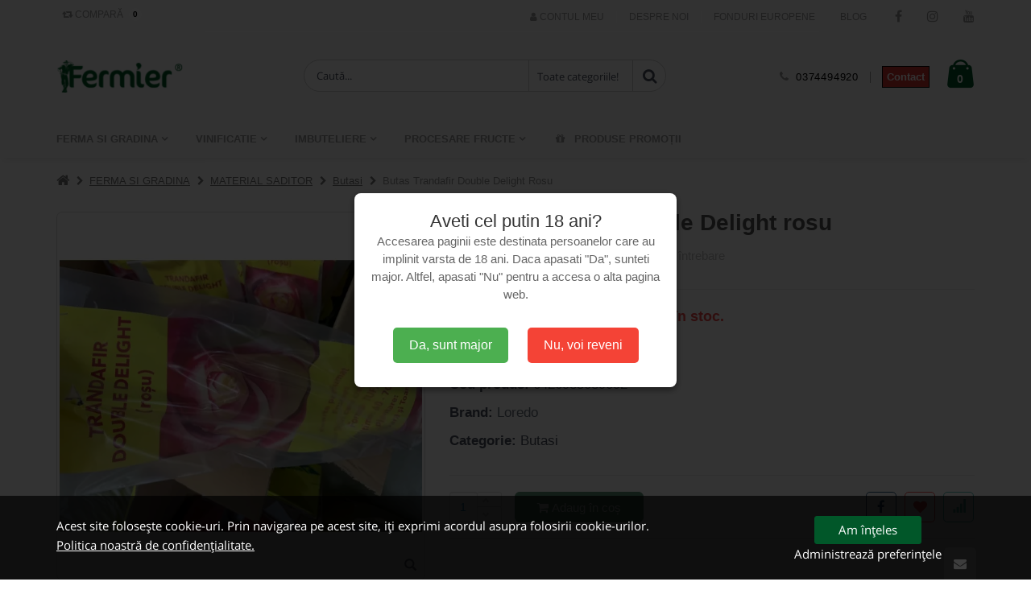

--- FILE ---
content_type: text/html; charset=UTF-8
request_url: https://fermier.ro/produs/butas-trandafir-double-delight-rosu
body_size: 29019
content:
	
<!DOCTYPE html>
<html lang="ro">
	
	<head>
		<base href="/" />
		<!-- Basic -->
		<meta charset="utf-8">
		<meta http-equiv="X-UA-Compatible" content="IE=edge">	

		<title>Butas trandafir Double Delight rosu | FERMIER</title>	

		<meta http-equiv="X-Frame-Options" content="deny">
		<meta name="keywords" content="butas,trandafir,double,delight,rosu,foarte,parfumat,flori,cresc,incet,forma,tufa,inaltime,plantare,primavara,toamna"/>
		<meta name="description" content="Butas trandafir double delight rosu foarte parfumat cu flori care cresc incet forma tufa inaltime 60 70 cm plantare primavara si toamna"/>
		<meta name="author" content="Nexus Media"/>
		<!-- Mobile Metas -->
		<meta name="viewport" content="width=device-width, initial-scale=1, maximum-scale=5, minimum-scale=1" />
		
		
					<!-- Social Metas -->
			<meta property="og:image" content="https://fermier.ro/custom/imagini/produse/59023001_thb_1_4469_4727_butas-trandafir-double-delight-rosu.jpg"/>
			<meta property="og:image:type" content="image/jpg"/>
			<meta property="og:image:width" content="1024"/> 
			<meta property="og:image:height" content="1024"/>
			<meta property="og:url" content="https://fermier.ro/produs/butas-trandafir-double-delight-rosu"/>
			<meta property="og:title" content="Butas trandafir Double Delight rosu | FERMIER"/> 
			<meta property="og:site_name" content="Fermier - Cultiva profitul !" />
			<meta property="og:description" content="Butas trandafir double delight rosu foarte parfumat cu flori care cresc incet forma tufa inaltime 60 70 cm plantare primavara si toamna"/>

			
            <meta name="twitter:card" content="summary_large_image" />
            <meta name="twitter:title" content="Butas trandafir Double Delight rosu | FERMIER" />
            <meta name="twitter:description" content="Butas trandafir double delight rosu foarte parfumat cu flori care cresc incet forma tufa inaltime 60 70 cm plantare primavara si toamna" />
            <meta name="twitter:image" content="https://fermier.ro/custom/imagini/produse/59023001_thb_1_4469_4727_butas-trandafir-double-delight-rosu.jpg" /> 

					<!-- Favicon -->
			<link rel="shortcut icon" href="custom/imagini/site/logo_favicon.PNG" type="image/x-icon" />		
			<link rel="apple-touch-icon" href="custom/imagini/site/logo_favicon.PNG" type="image/x-icon" />	
		        <link rel="canonical" href="https://www.fermier.ro/produs/butas-trandafir-double-delight-rosu">
		<!-- Vendor CSS -->
		<link rel="stylesheet" href="skin/skin-meniu-vertical/vendor/bootstrap/css/bootstrap.min.css" type="text/css">
		<link rel="stylesheet" href="skin/skin-meniu-vertical/vendor/font-awesome/css/font-awesome.min.css" type="text/css">

		<!-- Theme CSS -->
		<link rel="stylesheet" href="skin/skin-meniu-vertical/vendor/animate/animate.min.css" type="text/css">
		<link rel="stylesheet" href="skin/skin-meniu-vertical/vendor/owl.carousel/assets/owl.carousel.min.css" type="text/css">
		<link rel="stylesheet" href="skin/skin-meniu-vertical/vendor/owl.carousel/assets/owl.theme.default.min.css" type="text/css">
		<link rel="stylesheet" href="skin/skin-meniu-vertical/css/theme.min.css" type="text/css">
		<link href='https://api.mapbox.com/mapbox-gl-js/v2.3.1/mapbox-gl.css' rel='stylesheet' />
		
		<!-- Adaugare traduceri in fiserele JS -->
		<script>

    var lang = [];

    /**
     * ADMIN
     */
    lang['LABEL_JS_ADMIN_PROCESARE'] = 'Procesare ...';
    lang['LABEL_JS_ADMIN_INTREBARI_PE_PAGINA'] = 'întrebari pe pagină';
    lang['LABEL_JS_ADMIN_NU_EXISTA_INREGISTRARI'] = 'Nu am găsit înregistrări!';
    lang['LABEL_JS_ADMIN_AFISARE_DE_LA'] = 'Afișare de la';
    lang['LABEL_JS_ADMIN_PANA_LA'] = 'până la';
    lang['LABEL_JS_ADMIN_DIN'] = 'din';
    lang['LABEL_JS_ADMIN_INREGISTRARI'] = 'înregistrări';
    lang['LABEL_JS_ADMIN_NU_EXISTA_INTREBARE_NEVALIDATA'] = 'Nu există întrebare nevalidată pe site!';
    lang['LABEL_JS_ADMIN_REVIEW_PE_PAGINA'] = 'review-uri pe pagină';
    lang['LABEL_JS_ADMIN_RASPUNSURI_PE_PAGINA'] = 'răspunsuri pe pagină';
    lang['LABEL_JS_ADMIN_NU_EXISTA_RASPUNSURI_NEVALIDATE'] = 'Nu există răspunsuri nevalidate pe site!';
    lang['LABEL_JS_ADMIN_DESCHIDE'] = 'Deschide';
    lang['LABEL_JS_ADMIN_BUTON_ERONAT'] = 'Buton eronat!';
    lang['LABEL_JS_ADMIN_INTRODUCETI_DATA_START'] = 'Introduceti data start!';
    lang['LABEL_JS_ADMIN_INTRODUCETI_DATA_STOP'] = 'Introduceti data stop!';
    lang['LABEL_JS_ADMIN_NU_EXISTA_REVIEW_NEVALIDATE'] = 'Nu există review nevalidat pe site!';
    lang['LABEL_JS_ADMIN_DATE_INCORECTE'] = 'Date incorecte!';
    lang['LABEL_JS_ADMIN_ID_CONT_INCORECT'] = 'Id-ul contului este incorect!';
    lang['LABEL_JS_ADMIN_DEZACTIVEAZA'] = 'Dezactivează';
    lang['LABEL_JS_ADMIN_ACTIVEAZA'] = 'Activează';
    lang['LABEL_JS_ADMIN_CONTURI_PE_PAGINA'] = 'conturi pe pagină';
    lang['LABEL_JS_ADMIN_NU_EXISTA_CONTURI_PLATFORMA'] = 'Nu există conturi pe platformă!';
    lang['LABEL_JS_ADMIN_CAUTA_CONT'] = 'Caută cont . . .';
    lang['LABEL_JS_ADMIN_CLASA_INCORECTA'] = 'Clasa incorecta!';
    lang['LABEL_JS_ADMIN_NU_PUTEM_INITIALIZA_GRAFIC'] = 'Nu putem initializa graficul. Va rugam sa verificati json-ul!';
    lang['LABEL_JS_ADMIN_MARCHEAZA_PROBLEMA_REZOLVAT'] = 'Marchează această problema ca fiind rezolvată.';
    lang['LABEL_JS_ADMIN_REZOLVAT'] = 'Rezolvat';
    lang['LABEL_JS_ADMIN_PREVIZUALIZARE'] = 'Previzualizare';
    lang['LABEL_JS_ADMIN_DETALII'] = 'Detalii';
    lang['LABEL_JS_ADMIN_INREGISTRARI_PE_PAGINA'] = 'înregistrări pe pagină';
    lang['LABEL_JS_ADMIN_NU_EXISTA_COMENZI_PLATFORMA'] = 'Nu există comenzi pe platformă!';
    lang['LABEL_JS_ADMIN_RENUNTA'] = 'Renunță';
    lang['LABEL_JS_ADMIN_SALVEAZA'] = 'Salvează';
    lang['LABEL_JS_ADMIN_NU_EXISTA_INTREBARI_PE_SITE'] = 'Nu există întrebari pe site!';
    lang['LABEL_JS_ADMIN_ASTEPTATI'] = 'Așteptați . . .';
    lang['LABEL_JS_ADMIN_DATE_ERONATE'] = 'Date incorecte!';
    lang['LABEL_JS_ADMIN_NU_EXISTA_NEWSLETTER_PLATFORMA'] = 'Nu există newsletter-uri pe platformă!';
    lang['LABEL_JS_ADMIN_CAUTA'] = 'Caută . . .';
    lang['LABEL_JS_ADMIN_TIP_SINCRONIZARE_INCORECT'] = 'Tip sincronizare incorect';

    /**
     * VIEW
     */
    lang['LABEL_JS_PROCESARE'] = 'Procesare ...';
    lang['LABEL_JS_PRODUSE_PE_PAGINA'] = 'produse pe pagină';
    lang['LABEL_JS_NU_EXISTA_INREGISTRARI'] = 'Nu am găsit înregistrări!';
    lang['LABEL_JS_AFISARE_DE_LA'] = 'Afișare de la';
    lang['LABEL_JS_AFISARE_PANA_LA'] = 'până la';
    lang['LABEL_JS_DIN'] = 'din';
    lang['LABEL_JS_NU_EXISTA_ATASAMENTE_PRODUSE'] = 'Nu există niciun atașament în produsele comandate!';
    lang['LABEL_JS_INREGISTRARI'] = 'înregistrări';
    lang['LABEL_JS_DATE_INCORECTE'] = 'Date incorecte!';
    lang['LABEL_JS_ASTEPTATI'] = 'Așteptați...';
    lang['LABEL_JS_NU_EXISTA_ARTICOLE'] = 'Nu s-au găsit articole care să corespundă cu căutarea dumneavoastră.';
    lang['LABEL_JS_A_APARUT_O_EROARE'] = 'A aparut o eroare!';
    lang['LABEL_JS_CAUTA'] = 'Caută...';

    /**
     * COMENZI
     */
    lang['LABEL_JS_COMANDA_PLASATA_LA_DATA'] = 'Comanda dvs. a fost plasata la data';
    lang['LABEL_JS_COMANDA_URMEAZA_APROBATA'] = 'și urmează a fi aprobată!';
    lang['LABEL_JS_COMANDA_APROBATA_LA_DATA'] = 'Comanda dvs. a fost aprobata la data';
    lang['LABEL_JS_COMANDA_URMEAZA_PREGATITA'] = 'și urmează a fi pregatită pentru livrare!';
    lang['LABEL_JS_COMANDA_PREGATITA_LIVRARE_LA_DATA'] = 'Comanda dvs. a fost pregătită pentru livrare la data';
    lang['LABEL_JS_COMANDA_URMEAZA_PREDATA'] = 'și urmează a fi predată la curier!';
    lang['LABEL_JS_COMANDA_PREGATITA_RIDICARE_LA_DATA'] = 'Comanda dvs. a fost pregatită pentru ridicare la data';
    lang['LABEL_JS_COMANDA_PREDATA_LA_DATA'] = 'Comanda dvs. a fost predată la curier la data';
    lang['LABEL_JS_COMANDA_PENTRU_A_URMARI'] = 'pentru a urmari în continuare comanda apăsați butonul [Tracking AWB] !';
    lang['LABEL_JS_COMANDA_LIVRATA_LA_DATA'] = 'Comanda dvs. a fost livrată la data';
    lang['LABEL_JS_COMANDA_SELECTATI_MOTIV_ANULARE'] = 'Selectati un motiv pentru anularea comenzii';
    lang['LABEL_JS_COMANDA_COMENZI_PE_PAGINA'] = 'comenzi pe pagină';
    lang['LABEL_JS_COMANDA_NU_EXISTA_COMENZI'] = 'Nu aveți nici o comanda!';
    lang['LABEL_JS_COMANDA_NU_EXISTA_COMENZI_PLATFORMA'] = 'Nu există comenzi pe platformă!';

    /**
     * CONT
     */
    lang['LABEL_JS_CONTACT_INTRODUCETI_10_CIFRE'] = 'Introduceți cel puțin 10 cifre';
    lang['LABEL_JS_CONTACT_INTRODUCETI_TELEFON_VALID'] = 'Introduceți un numar de telefon valid (în format EUROPEAN)';
    lang['LABEL_JS_NU_POT_STERGE_ADRESA_LIVRARE'] = 'Nu pot sterge adresa de livrare!';
    lang['LABEL_JS_PAROLA_NOUA_DIFERITA'] = 'Parola noua este diferita de parola confirmata!';

    /**
     * COS
     */ 
    lang['LABEL_JS_COS_ADRESA_FACTURARE_NESELECTATA'] = 'Adresa de facturare nu este selectata';
    lang['LABEL_JS_COS_LOCALITATE_IN_AFARA_ARIEI'] = 'Localitatea selectată nu se află în aria de acoperire a curierului.';
    lang['LABEL_JS_COS_PLATA_EASYBOX'] = 'Plata la Easybox';
    lang['LABEL_JS_COS_PLATA_EASYBOX_INDISPONIBIL'] = 'Plata la Easybox (indisponibil pentru această locație).';
    lang['LABEL_JS_COS_ADRESA_LIVRARE_NESELECTATA'] = 'Nu este selectată nici o adresă de livrare';
    lang['LABEL_JS_COS_PLATA_RAMBURS'] = 'Plată RAMBURS';
    lang['LABEL_JS_COS_SELECTARE_PUNCT_RIDICARE'] = 'Selectați punctul de ridicare';
    lang['LABEL_JS_COS_VERIFICARE_COD_FISCAL'] = 'Astepatati verificare cod fiscal ...';
    lang['LABEL_JS_COS_ALEGE_PUNCT_LIVRARE_EASYBOX'] = 'Alege un punct de livrare Easybox';
    lang['LABEL_JS_COS_PLATA_CARD_EASYBOX'] = 'Plata cu cardul la easybox';
    lang['LABEL_JS_COS_PLATA_CARD_EASYBOX_INDISPONIBIL'] = 'Plata cu cardul la easybox NU este disponibilă în această locație.';
    lang['LABEL_JS_COS_ALEGE_LOCATIA'] = 'Alege locatia';
    lang['LABEL_JS_COS_NU_POT_STERGE_ADRESA_LIVRARE'] = 'Nu pot sterge adresa de livrare!';
    lang['LABEL_JS_COS_PRODUS_ERONAT'] = 'Produs eronat!';
    lang['LABEL_JS_COS_NU_SUNT_PRODUSE'] = 'Nu sunt produse adăugate în coș!';
    lang['LABEL_JS_COS_INTRODUCETI_FIRMA'] = 'Introduceți firma!';
    lang['LABEL_JS_COS_INTRODUCETI_ADRESA_LIVRARE'] = 'Introduceți adresa de livrare!';
    lang['LABEL_JS_COS_ALEGETI_METODA_PLATA'] = 'Alegeți o metodă de plată!';
    lang['LABEL_JS_COS_ALEGETI_METODA_LIVRARE'] = 'Alegeți o metodă de livrare!';
    lang['LABEL_JS_COS_LOADING'] = 'Loading...';
    lang['LABEL_JS_COS_ACTUALIZARE_PRET'] = 'Se actualizeaza preturile!';

    lang['LABEL_JS_COS_COD_POSTAL'] = 'Introduceți codul poștal!';
    lang['LABEL_JS_COS_COD_POSTAL_VALID'] = 'Introduceți un cod poștal valid!';
    lang['LABEL_JS_COS_COD_POSTAL_MINLENGTH'] = 'Introduceți minim 6 cifre!';

    lang['LABEL_JS_COS_DATA_LIVRARE_VALID'] = 'Completați data livrare';
    lang['LABEL_JS_COS_ORA_LIVRARE_VALID'] = 'Selectați ora livrare';


    /**
     * PRODUS
     */
    lang['LABEL_JS_PRODUS_TIP_NESETAT'] = 'Nu aveți setat tipul de produs!';
    lang['LABEL_JS_PRODUS_INTRODUCETI_EMAIL'] = 'Introduceți email-ul!';
    lang['LABEL_JS_PRODUS_EMAIL_GRESIT'] = 'Email-ul introdus este greșit!';
    lang['LABEL_JS_PRODUS_ACORD_TERMENI_CONDITII'] = 'Înainte de a trimite email-ul, trebuie să fiți de acord cu termenii și condițiile magazinului!';
    lang['LABEL_JS_PRODUS_SELECTATI_RATING'] = 'Selectați ratingul review-ului!';
    lang['LABEL_JS_PRODUS_INTRODUCETI_NUME'] = 'Introduceți numele!';
    lang['LABEL_JS_PRODUS_INTRODUCETI_TITLU_REVIEW'] = 'Introduceți un titlu review-ului!';
    lang['LABEL_JS_PRODUS_INTRODUCETI_TEXT_REVIEW'] = 'Introduceți un text review-ului!';
    lang['LABEL_JS_PRODUS_INTRODUCETI_MESAJ_INTREBARE'] = 'Introduceți mesajul întrebării!';
    lang['LABEL_JS_PRODUS_COMPLETATI_CANTITATEA'] = 'Completați cantitatea!';
    lang['LABEL_JS_PRODUS_NU_EXISTA_PRODUS_COMANDAT'] = 'Nu aveti niciun produs comandat!';
    lang['LABEL_JS_PRODUS_CAUTA'] = 'Cauta produsul...';
    lang['LABEL_JS_PRODUS_DISPONIBIL'] = 'Disponibil';
    lang['LABEL_JS_PRODUS_NU_EXISTA_FAVORITE'] = 'Nu există niciun produs în lista de favorite!';

    /**
     * GARANTIE
     */
    lang['LABEL_JS_GARANTIE_SELECTATI_PRODUS'] = 'Selectati produsul pe care vreti sa-l returnati!';
    lang['LABEL_JS_GARANTIE_CANTITATE_ERONATA'] = 'Cantitate eronata!';
    lang['LABEL_JS_GARANTIE_INTRODUCETI_NUME_CONTACT'] = 'Introduceti numele persoanei de contact!';
    lang['LABEL_JS_GARANTIE_INTRODUCETI_TELEFON_CONTACT'] = 'Introduceti telefonul persoanei de contact!';
    lang['LABEL_JS_GARANTIE_INTRODUCETI_EMAIL_CONTACT'] = 'Introduceti emailul persoanei de contact!';
    lang['LABEL_JS_GARANTIE_INTRODUCETI_DESCRIERE_DEFECT'] = 'Introduceti descrierea defectului!';
    lang['LABEL_JS_GARANTIE_SELECTATI_ADRESA_RIDICARE'] = 'Selectati adresa de ridicare!';
    lang['LABEL_JS_GARANTIE_TERMENI_CONDITII'] = 'Înainte de a trimite formularul de retur, trebuie să fiti de acord cu termenii și condițiile magazinului!';
    lang['LABEL_JS_GARANTIE_NU_EXISTA_PRODUSE'] = 'Nu aveti niciun produs comandat care sa fie in termenul de garanite!';
    lang['LABEL_JS_GARANTIE_CAUTA_PRODUS'] = 'Cauta produsul...';
    lang['LABEL_JS_GARANTIE_NU_POT_STERGE_ADRESA'] = 'Nu pot sterge adresa de livrare!';
    
    /**
     * RETUR
     */ 
    lang['LABEL_JS_RETUR_SELECTATI_PRODUS'] = 'Selectati produsul pe care vreti sa-l returnati!';
    lang['LABEL_JS_RETUR_INTRODUCETI_NUME_CONTACT'] = 'Introduceti numele persoanei de contact!';
    lang['LABEL_JS_RETUR_INTRODUCETI_TELEFON_CONTACT'] = 'Introduceti telefonul persoanei de contact!';
    lang['LABEL_JS_RETUR_INTRODUCETI_EMAIL_CONTACT'] = 'Introduceti emailul persoanei de contact!';
    lang['LABEL_JS_RETUR_CANTITATEA_ERONATA'] = 'Cantitate eronata!';
    lang['LABEL_JS_RETUR_SELECTATI_MOTIV'] = 'Selectati motivul pentru care vreti sa returnati produsul!';
    lang['LABEL_JS_RETUR_INTRODUCETI_MOTIV'] = 'Introduceti motivul pentru care vreti sa returnati produsul!';
    lang['LABEL_JS_RETUR_SELECTATI_NODALITATE_PREDARE'] = 'Selectati modalitatea de predare a produsului!';
    lang['LABEL_JS_RETUR_SELECTATI_ADRESA_RETUR'] = 'Selectati adresa returului!';
    lang['LABEL_JS_RETUR_SELECTATI_OPTIUNE_RETUR'] = 'Selectati optiunea returului!';
    lang['LABEL_JS_RETUR_TERMENI_CONDITII'] = 'Înainte de a trimite formularul de retur, trebuie să fiti de acord cu termenii și condițiile magazinului!';
    lang['LABEL_JS_RETUR_NU_POT_STERGE_ADRESA'] = 'Nu pot sterge adresa de livrare!';
    lang['LABEL_JS_RETUR_NU_EXISTA_PRODUSE'] = 'Nu aveti niciun produs comandat care sa fie in termenul de retur!';

    /**
     * FUNCTII MAGAZIN
     */
    lang['LABEL_JS_FUNCTII_PRODUS_ACHIZITIONAT_PACHET'] = 'Acest produs poate fi achiziționat și în cadrul unui pachet promoțional.';
    lang['LABEL_JS_FUNCTII_PRODUS_ACHIZITIONAT_IN_CADRUL'] = 'Acest produs poate fi achiziționat și în cadrul a';
    lang['LABEL_JS_FUNCTII_PACHETE_PROMOTIONALE'] = 'pachete promoționale.';
    lang['LABEL_JS_FUNCTII_SELECTATI_TIP_APROBARE'] = 'Selectati tipul de aprobare (aprobati / respingeti)';
    lang['LABEL_JS_FUNCTII_SCOATETI_FAVORITE'] = 'Scoateti de la favorite';
    lang['LABEL_JS_FUNCTII_ADAUGA_FAVORITE'] = 'Adauga la favorite';
    lang['LABEL_JS_FUNCTII_MINIM_2_PRODUSE'] = 'Trebuie să selectați cel putin 2 produse pentru a compara!';
    lang['LABEL_JS_FUNCTII_EMAIL_ERONAT'] = 'Adresa de e-mail introdusă este eronată!';
    lang['LABEL_JS_FUNCTII_ABONAT_GDPR'] = 'Pentru a va abona trebuie să bifați căsuța am luat la cunoștință prelucrarea datelor personale!';
    lang['LABEL_JS_FUNCTII_SUGESTII_PACHETE'] = 'Sugestii pachete';
    lang['LABEL_JS_FUNCTII_SUGESTII_CAUTARE'] = 'Sugestii de cautare';
    lang['LABEL_JS_FUNCTII_SUGESTII_PRODUSE'] = 'Sugestii de produse';
    

    /**
     * PLATA CU CARDUL PRIN ONEY
     */
    lang['LABEL_JS_ONEY_VERIF_CHECK_TIP_RATA'] = 'Selectați un tip de plată Oney!';
    lang['LABEL_JS_COS_INTRODUCETI_ADRESA_LIVRARE_COD_POSTAL'] = 'Adresa selectată nu conține cod poștal, vă rugăm să adăugați o adresă nouă cu un cod poștal!'; 

    /**
     * Modal trimitere oeferta
     */
    lang['LABEL_JS_OFERTA_INTRODUCETI_EMAIL'] = 'Introduceți adresa de email!';
    lang['LABEL_JS_OFERTA_INTRODUCETI_EMAIL_VALIDA'] = 'Introduceți adresa de email validă!'; 
    lang['LABEL_JS_OFERTA_INTRODUCETI_IN_ATENTIA'] = 'Nu ați specificat numele persoanei!'; 
    lang['LABEL_JS_OFERTA_TERMENI_SI_CONDITII'] = 'Nu ați specificat că sunteți de acord cu condițiile formularului!'; 

</script>		
		<link rel="stylesheet" href="skin/skin-meniu-vertical/vendor/magnific-popup/magnific-popup.min.css" type="text/css"><link rel='stylesheet' href='skin/skin-meniu-vertical/vendor/pnotify/pnotify.custom.min.css' type='text/css'> 
		<!-- Demo CSS - Skin CSS -->
		<link rel="stylesheet" href="skin/skin-meniu-vertical/css/demos/demo-shop-6.css" type='text/css'>

		<!-- Theme Custom CSS -->
        <link rel="stylesheet" href="skin/skin-meniu-vertical/css/custom.min.css" type='text/css'> 

        <!-- Theme Component CSS -->
		<style type='text/css'>
             /* start componenta 6 */
	.component6-section{
		
	}
	
	.component6-section .owl-carousel {
		margin-bottom: 0px;
	}

	.component6-section .slideshow-section {
		position: relative;
	}

	.component6-section .slideshow-section .slideshow {
		z-index: 2;
	}

	.component6-section .owl-carousel.owl-carousel-lazy.owl-loaded {
		display: block;
		overflow: visible;
	}

	.component6-section .owl-carousel .owl-stage-outer {
		position: relative;
		overflow: hidden;
		-webkit-transform: translate3d(0,0,0);
	}

	.component6-section	.slideshow-section .slideshow .owl-dots.disabled, .component6-section	.slideshow-section .slideshow .owl-nav.disabled {
		display: none;
	}

	.component6-section .slideshow-section .slideshow .owl-dots {
		display: inline-block;
		position: absolute;
		right: 0;
		bottom: 25px;
		left: 0;
		text-align: center;
		margin: 0;
	}


	.component6-section .owl-dots .owl-dot span {
		width: 11px;
		height: 3px;
		background: #a0a09f;
		margin: 5px 7px;
		border-radius: 20px !important;
		display: block;

	}


	.component6-section .owl-carousel .owl-stage {
		position: relative;
		-ms-touch-action: pan-Y;
		touch-action: manipulation;
		-moz-backface-visibility: hidden;
	}

	.component6-section .owl-carousel .item {
		display: -ms-flexbox;
		display: flex;
		position: relative;
		-ms-flex-wrap: nowrap;
		flex-wrap: nowrap;
		width: 100%;
		flex: 0 0 100%;
		max-width: 100%;
		padding-top: 26%;
	}

	.component6-section .slideshow-section .slideshow .item {
		position: relative;
	}

	.component6-section .slide-bg {
		position: absolute;
		top: 0;
		right: 0;
		bottom: 0;
		left: 0;
		max-height: none!important;
		min-height: 110px;
		background-repeat: no-repeat;
		background-position: center center;
		background-size: cover;
	}

	@media (min-width: 768px) {
		.component6-section .slideshow-section .slideshow .item {
			min-height: 320px;
		}
	}	



	.component6-section .content-container {
		position: absolute;
		top: 0;
		left: 50%;
		width: 100%;
		height: 100%;
		-webkit-transform: translateX(-50%);
		transform: translate(-50%);
	}

	.component6-section .demo5 {
		margin: 0 10%;
		padding: 2em 0;
		color: #0e2f40;
		font-size: 1.8rem;
		text-align: center;
		text-transform: uppercase;
	}

	.component6-section .content-slideshow {
		position: absolute;
		top: 50%;
		transform: translateY(-50%);
		text-transform: uppercase;
	}

	.component6-section .content-slideshow.left {
		right: auto;
		left: 0;
	}

	.component6-section .demo5.right {
		font-size: 2.3rem;
	}

	.component6-section .content-slideshow.right {
		right: 0;
		left: auto;
	}

	.component6-section .demo5 h2, .component6-section .demo5 h1 {
		margin: 0;
		font-family: Oswald,sans-serif;
		font-size: 1em;
		font-weight: 700;
	}

	.component6-section .demo5 h3 {
		font-size: 2em;
		font-weight: 900;
		letter-spacing: -1px;
	}

	.component6-section .demo5 .btn {
		margin-top: 1em;
		padding: 8px 16px;
		border-color: #08c #08c #069;
		border-radius: 3px!important;
		background-color: #08c;
		color: #fff;
		font-size: 16px;
	}


	@media screen and (max-width: 991px){
		.component6-section h1, .component6-section h2, .component6-section h3 {
			margin: 0 0 5px;
		} 
		.component6-section .demo5 h3 {
			font-size: 1rem;
		}
		.component6-section .demo5 h2, .component6-section .demo5 h1 {
			font-size: 1.8rem;
		}
		.component6-section .demo5 .btn {
			padding: .3rem;
			font-size: 12px;
		}
		.component6-section .slideshow-section .slideshow .owl-dots {
			bottom: 5px;
		}

	}

	/* end componenta 6    *//* start componenta 8 */
	.component8-section {
		background-color: #f7f7f7;
		
		padding-top: 20px;
		
	}
	@media screen and (min-width: 1280px){
		.component8-section.carousel-section .container {
			max-width: 1190px;
		}
	}
	.component8-section .slider-title{
		padding-left: 10px;
		color: #313131;
	}

	.component8-section.carousel-section .container {
		padding-left: 1rem;
		padding-right: 1rem;
		overflow: hidden;
	}
	@media screen and (min-width: 768px){
		.component8-section .product {
			margin-bottom: 4.3rem;
		}
	}
	@media screen and (min-width: 576px){
		.component8-section .product {
			margin-bottom: 3.5rem;
		}
	}
	.component8-section .product {
		position: relative;
		background-color: #fff;
		padding-bottom: 1.3rem;
		margin-bottom: 2.5rem;
		transition: all .3s;
		margin: 10px!important;
		box-shadow: 0px 0px 4px 0px rgba(0,0,0,0.11);
	}
	.component8-section .product-image-container {
		position: relative;
		display: block;
		background-color: #fafafa;
		margin-bottom: 1.6rem;
	}
	.component8-section .btn-quickview {
		display: inline-flex;
		align-items: center;
		font: 400 1.2rem/1 "Open Sans",sans-serif;
		color: #fff;
		background-color: rgba(0,0,0,0.8);
		padding: 1.2rem 1.15rem;
		white-space: nowrap;
		opacity: 0;
		visibility: hidden;
		transition: all 0.25s;
		text-decoration: none;
		text-align: center;
	}
	.component8-section figure {
		margin: 0 0 1rem;
	}
	.component8-section .product-image {
		display: block;
	}
	.component8-section .owl-carousel .owl-item img {
		display: block;
		width: 100%;
	}

	.component8-section .product-image img {
		display: block;
		width: 100%;
		height: auto;
	}
	.component8-section img {
		display: block;
		height: auto;
		max-width: 100%;
	}

	.component8-section .product-details {
		text-align: center;
	}
	.component8-section .ratings-container {
		margin-bottom: 1.2rem;
		line-height: 1;
	}
	.component8-section .product-title {
		font: 400 1.4rem/1.25 "Open Sans",sans-serif;
		color: #5b5b5f;
		letter-spacing: .01rem;
		margin-bottom: .8rem;
		height: 34px;
		overflow: hidden;
		word-break: break-word;
		padding: 0px 15px
	}
	.component8-section .product-title a {
		color: inherit;
	}
	.component8-section .price-box {
		font-size: 0;
		font: 400 0/1 "Oswald",sans-serif;
		color: #2b2b2d;
		margin-bottom: 1.8rem;
	}
	.component8-section .product-price {
		font-size: 1.8rem;
	}
	.component8-section .product-action {
		display: flex;
		align-items: center;
		justify-content: center;
	}
	.component8-section .product-action {
		display: flex;
		align-items: center;
	}
	.component8-section .product .add-wishlist, .product .add-compare {
		z-index: 1;
		visibility: hidden;
		opacity: 0;
	}
	.component8-section .product .add-wishlist {
		right: -45px;
	}
	.component8-section .paction {
		position: relative;
		display: inline-flex;
		align-items: center;
		justify-content: center;
		font-size: 1.4rem;
		font-family: "porto";
		color: #302e2a;
		background-color: #f4f4f4;
		transition: all .3s;
		text-decoration: none;
		text-align: center;
		min-width: 40px;
		height: 40px;
	}
	.component8-section .paction+.paction {
		margin-left: .5rem;
	}
	.component8-section .add-cart {
		color: #6f6e6b;
		font-family: "Oswald",sans-serif;
		font-weight: 400;
		text-transform: uppercase;
		/*padding: .85rem .5rem*/;
		padding: 10px;
		min-width: 115px;
		z-index: 2;
		transition-duration: 0s;
	}
	.component8-section .add-cart:hover, .add-cart:focus {
		color: #fff;
		border-color: #2b2b2c;
		background-color: #2b2b2c;
	}
	.component8-section .product .add-wishlist, .product .add-compare {
		z-index: 1;
		visibility: hidden;
		opacity: 0;
	}

	.component8-section .product .add-compare {
		left: -45px;
	}
	.component8-section .paction+.paction {
		margin-left: .5rem;
	}
	.component8-section .owl-item {
		width: 224.95px;
		margin-right: 11px;
	}
	.component8-section .owl-carousel .owl-item {
		position: relative;
		min-height: 1px;
		float: left;
		-webkit-backface-visibility: hidden;
		-webkit-tap-highlight-color: transparent;
		-webkit-touch-callout: none;
	}
	.component8-section .owl-carousel.owl-drag .owl-item {
		touch-action: pan-y;
		-webkit-user-select: none;
		-moz-user-select: none;
		-ms-user-select: none;
		user-select: none;
	}
	.component8-section .owl-stage {
		transform: translate3d(-235px, 0px, 0px);
		transition: all 0.25s ease 0s;
		width: 1416px;
	}
	.component8-section .owl-carousel .owl-stage {
		position: relative;
		-ms-touch-action: pan-Y;
		touch-action: manipulation;
		-moz-backface-visibility: hidden;
	}
	.component8-section .carousel-section .owl-carousel .owl-stage-outer {
		overflow: visible;
		padding-bottom: 3rem;
	}
	.component8-section .owl-carousel .owl-stage-outer {
		position: relative;
		overflow: hidden;
		-webkit-transform: translate3d(0px, 0px, 0px);
	}
	.component8-section .owl-carousel.owl-loaded {
		display: block;
	}
	.component8-section .owl-carousel {
		display: none;
		width: 100%;
		-webkit-tap-highlight-color: transparent;
		position: relative;
		z-index: 1;
	}
	.component8-section .owl-theme .owl-nav.disabled+.owl-dots {
		position: relative;
		top: -10px;
	}
	.component8-section .product-quickview{
		background-color: #2b2b2c!important;
	}
	.component8-section .owl-carousel .owl-dots .owl-dot.active span, .owl-carousel .owl-dots .owl-dot:hover span {
		background-color: #2b2b2c!important;
	}
	.component8-section .product:not(.product-sm):hover {
		box-shadow: 0px 0px 8px 3px rgba(0,0,0,0.1)!important;
	}

	@media only screen and (max-width: 767px) {
		.component8-section figure {
			margin: 1em 5rem;
		}
	}

	/* end componenta 8    *//* start componenta 10    */
	.component10-section {
		background-color: #fff;
		
							
	}
	.component10-section .client {
		display: block;
		margin-bottom: 15px;
		padding: 20px;
		align-items: center; 
		align-content: center;
		text-align: -webkit-center;

	}
	.component10-section .owl-carousel .owl-item img {
		transform-style: unset;
	}

	.component10-section .owl-carousel .owl-item img {
		display: block;
		width: 100%;
		-webkit-transform-style: preserve-3d;
	}
	.component10-section .client img {
		width: auto !important;
		max-width: 100% !important;
	}
	.component10-section .owl-theme .owl-nav.disabled+.owl-dots {
		position: relative;
		top: -15px;
	}
	.component10-section a{
		color: #0088cc;
		padding: 0px !important;
	}

	.produse-clasa .component10-section .container{
		width: auto;
	}
	/* end componenta 10   *//* start componenta 11   */
	.component11-section {
		background-color: #f4f4f4;
		
		padding-top: 20px;
		padding-bottom: 20px;
		
	}
	.component11-section .slider-title {
		color: #313131;
	}
	.component11-section .entry {
		margin-bottom: 0;
		background-color: #fff;
		box-shadow: 0px 0px 4px 0px rgba(0,0,0,0.11);
		margin: 3px;
	}
	.component11-section .entry {
		margin-bottom: 1rem;
		color: #7a7d82;
	}
	.component11-section .entry {
		display: block;
	}
	.component11-section .entry-media {
		position: relative;
		margin: 1rem;
	}
	@media screen and (min-width: 768px){
		.component11-section  .entry-media {
			margin-bottom: 3rem;
		}
	}
	.component11-section  .entry-media {
		background-color: #ccc;
		border-radius: 0;
		margin-bottom: 1rem;
	}
	.component11-section .owl-carousel .owl-item img {
		display: block;
		width: 100%;
	}
	.component11-section .entry-media img {
		display: block;
		max-width: none;
		width: 100%;
		height: auto;
	}
	.component11-section img {
		display: block;
		height: auto;
		max-width: 100%;
	}
	.component11-section .entry:not(.single):last-of-type .entry-body {
		border-bottom: none;
	}
	

	.component11-section .entry-body {
		margin: 0;
		padding: 1.5rem 1rem 1rem;
		border: 0;
		margin-left: 0;
	}

	@media screen and (min-width: 768px){
		.component11-section .entry-body {
			padding-left: 2rem;
			padding-right: 2rem;
		}
	}

	.component11-section .entry-body {
		border-bottom: 1px solid #ddd;
		
	}
	.component11-section .entry-title {
		font-size: 1.8rem;
		text-transform: capitalize;
		font-weight: 600;
		letter-spacing: -.01rem;
		margin-bottom: .8rem;
		color: #2b2b2d;
	}
	.component11-section .entry-title a{
		color: #2b2b2d;
	}
	.component11-section .entry-title {
		font-weight: 400;
		font-size: 2.2rem;
		line-height: 1.35;
		margin-bottom: 1rem;
		color: #2b2b2d;
	}
	.component11-section .entry-content {
		color: #687176;
		font-size: 1.3rem;
		line-height: 1.9;
		letter-spacing: 0;
	}
	.component11-section .entry-content p {
		max-width: 240px;		
		overflow: hidden;
		font-size: 14px;
		height: 82px;
		margin-bottom: 16px;
	}
	.component11-section .btn {
		color: #fff;
		min-width: 88px;
		font-size: 1.3rem;
		padding: .75rem 1rem;
		border-radius: .2rem;
	}
	.component11-section .owl-carousel.owl-drag .owl-item {
		touch-action: pan-y;
		-webkit-user-select: none;
		-moz-user-select: none;
		-ms-user-select: none;
		user-select: none;
	}
	.component11-section .owl-carousel .owl-item {
		position: relative;
		min-height: 1px;
		float: left;
		-webkit-backface-visibility: hidden;
		-webkit-tap-highlight-color: transparent;
		-webkit-touch-callout: none;
	}
	.component11-section .owl-carousel .owl-stage-outer {
		position: relative;
		overflow: hidden;
		-webkit-transform: translate3d(0px, 0px, 0px);
	}
	.component11-section .owl-height {
		transition: height 500ms ease-in-out;
	}
	.component11-section .owl-carousel .owl-stage {
		position: relative;
		-ms-touch-action: pan-Y;
		touch-action: manipulation;
		-moz-backface-visibility: hidden;
	}
	/* end componenta 11   *//* start componenta 15   */
	.component15-section {
		background-color: #f4f4f4;
		
		padding: 25px 0 0px;
		margin-bottom: 0;
		
	}
	.component15-section .row {
		margin-left: -8px;
		margin-right: -8px;
	}
	@media (min-width: 992px){
		.component15-section .slider-area {
			float: left;
			width: 72.3%;
		}
	}
	.component15-section .slider-area {
		padding: 0 8px;
	}
	.component15-section .banner {
		display: block;
		position: relative;
		margin-bottom: 9px;
	}
	@media (min-width: 992px){
		.component15-section .side-area {
			float: left;
			width: 27.7%;
		}
	}
	.component15-section .side-area {
		padding: 0 8px;
	}
	.component15-section .row [class*="col-"] {
		padding-left: 8px;
		padding-right: 8px;
	}
	.component15-section .banner {
		display: block;
		position: relative;
		margin-bottom: 9px;
	}
	.component15-section .banner:before {
		content: "";
		width: 100%;
		height: 100%;
		position: absolute;
		left: 0;
		top: 0;
		background-color: #000;
		opacity: 0;
		visibility: hidden;
		-webkit-transition: all 0.2s;
		-moz-transition: all 0.2s;
		transition: all 0.2s;
	}
	/* end componenta 15   *//* start componentCeleMaiViz  */
	.componentCeleMaiViz-section {
		background-color: #fff;
		padding: 25px 0px;
		
	}
	.componentCeleMaiViz-section .slider-title .inline-title {
		background-color: #fff;
		color: #313131;
		padding-right: 5px;
		position: relative;
		z-index: 2;
		margin-right:5px;
	}/* start componentProdIndex-section  */
	.componentProdIndex-section {
		background-color:#fff;
		padding: 25px 0px;
		
	}
	.componentProdIndex-section h3 {
		color: #313131;
	}
	.componentProdIndex-section .product .product-name a  {
		color: #4a505e;
	}
	.componentProdIndex-section .product-price-box .product-price {
		color: #444;
	}
	@media only screen and (max-width: 479px) {
		.component8-section .show-item-down, 
		.component9-section .show-item-down, 
		.component12-section .show-item-down,
		.component11-section .show-item-down,
		.component15-section .show-item-down,	
		.componenta24-section .show-item-down,	
		.componenta25-section .show-item-down,	
		.componenta26-section .show-item-down,
		.componenta504-section .show-item-down{
			display: block !important;
		} 
		.component11-section .show-item-down .entry-body{
			padding-left: 2.2rem;
			padding-right: 2.2rem;
			border-bottom:0px
		}

		.component12-section  .show-item-down .banner{
			margin-bottom: 15px;
		}
	}        </style>
		
		<link rel='stylesheet' href='skin/skin-meniu-vertical/app-css/app_view_detalii_produs.min.css?1722232607'>
											<link rel='stylesheet' href='skin/skin-meniu-vertical/vendor/simpleQuote/css/style.min.css?1736490990'?><style id='changeTheme'>
a {
		color: #6a737f;
	}

	a:hover {
		color: #6a737f;
	}

	a:focus {
		color: #6a737f;
	}

	a:active {
		color: #0077b3;
	}
	a.search-toggle{
		color: #6a737f !important;
	}

	#header .header-top {
		background-color: #f9f9fa;
		color: #999;
	}
 
	
	@media (min-width: 767px){
		#header .top-menu li a {
			color: #999;
		} 

	}
	#header .compare-dropdown > a, #header .header-dropdown > a  {		
		color: #999;
	}

	
	
	#header .header-body {
		background-color: #f9f9fa;	
	}


	
	#header .custom-block a {
		color: #999;
	}

	
	#header .logo-txt-principale,  #header .logo-txt-second {
		color: #999;
	}

	
	#header .header-container.header-nav {
		background-color: #f9f9fa;
	}

	
	#header .header-nav-main nav > ul > li > a {
		color: #999 !important;
	}

	
	#header .header-search .header-search-wrapper {
		border: 1px solid #ccc;
	}

	.home-side-menu-container .home-side-menu > li:hover {
		background-color:#6a737f;
	}

	
	
	.home-side-menu-container .home-side-menu > li:hover > a {
		color: #fff;
		border-color: #6a737f;
	}

	

	#header .header-nav-main nav > ul > li:hover > a, #header .header-nav-main nav > ul > li.open > a, #header .header-nav-main nav > ul > li.active > a, #header .header-nav-main nav > ul > li.dropdown-full-color.dropdown-primary:hover > a, #header .header-nav-main nav > ul > li.dropdown-full-color.dropdown-primary.open > a, #header .header-nav-main nav > ul > li.dropdown-full-color.dropdown-primary.active > a {
		color: #999 !important;
	}

	

	#header .compare-dropdownmenu .dropdownmenu-wrapper:before, #header .cart-dropdownmenu .dropdownmenu-wrapper:before {
		border-bottom-color: #f9f9fa;
	}

	

	.border-top-dropdownmenu::before{
		border-bottom-color: #f9f9fa; 
	}

	
	#header .header-dropdown .header-dropdownmenu li:hover {
		background-color: #f7f7f7 !important;
	}

	
	#header .cart-dropdown .cart-dropdownmenu .cart-totals span {
		color: #6a737f;
	}


	#header .cart-dropdown .cart-dropdownmenu .product.product-sm .cart-qty-price {
		color: #6a737f;
	}


	#header .cart-dropdown .cart-dropdown-icon i {
		color: #6a737f;
	}


	#header .cart-dropdown .cart-dropdown-icon {
		color: #fff;
	}



	#header .custom-block .split {
		border-right: 1px solid #999;
	}



	#header .custom-block i {
		color: #999 !important;
	}

	
	.badge{
		background: #fff;
		color: #000;
	} 

	
	html .featured-box-primary .box-content {
		border-top-color: #6a737f;
	}



	.pagination > li > a, .pagination > li > span, .pagination > li > a:hover, .pagination > li > span:hover, .pagination > li > a:focus, .pagination > li > span:focus {
		color: #6a737f;
	}


	.pagination > .active > a, .pagination > .active > span, .pagination > .active > a:hover, .pagination > .active > span:hover,
	.pagination > .active > a:focus, .pagination > .active > span:focus {
		background-color: #6a737f;
		border-color: #6a737f;
	}


	.pagination > .active > a, body.dark .pagination > .active > a {
		color: #fff;
		background-color: #6a737f;
		border-color: #6a737f;
	}


	html .featured-boxes-style-8 .featured-box.featured-box-primary .icon-featured {
		color: #777;
	}


	.list.list-icons li > .fa:first-child, .list.list-icons li a:first-child > .fa:first-child, .list.list-icons li > .icons:first-child, .list.list-icons li a:first-child > .icons:first-child {
		color: #f9f9fa;
		border-color: #f9f9fa;
	}


	#footer .footer-ribbon {
		background: #6a737f;
	}

	
	#footer .footer-ribbon:before {
		border-right-color: #6a737f;
		border-left-color: #6a737f;
		filter: brightness(80%);
	} 

	
	#footer a:hover, #footer a:focus {
		color: #6a737f;
	} 

	
	#footer a:hover, #footer a:focus {
		color: #fff;
	}
	
	.btn-link:hover {
		color: #6a737f;
	} 


	.btn-link:active {
		color: #6a737f;
	}

	html .btn-outline-primary {
		border-color: #6a737f;
		color: #6a737f;
		background-color: white;
		font-weight: 500;
	}
	   
	html .btn-outline-primary:hover {
		background-color: #6a737f;
		color: white;
	}

	html .btn-primary {
		color: #fff;
		background-color: #6a737f;
		border-color: #6a737f;
	}


	html .btn-primary:hover {
		border-color: #6a737f;
		background-color: #6a737f;
	}


	html .btn-primary:active, html .btn-primary:focus, html .btn-primary:active:hover, html .btn-primary:active:focus {
		border-color: #6a737f #6a737f #6a737f;
		background-color: #6a737f;
	}


	html .btn-primary.dropdown-toggle {
		border-left-color: #0077b3;
	}


	html .btn-primary[disabled], html .btn-primary[disabled]:hover, html .btn-primary[disabled]:active, html .btn-primary[disabled]:focus {
		border-color: #a5a5a5;
		background-color: #a5a5a5;
		color: #fff;
	}


	html .btn-primary:hover, html .btn-primary:focus, html .btn-primary:active:hover, html .btn-primary:active:focus {
		color: #fff;
	}


	html .text-color-primary,  #footer .contact i {
		color: #6a737f !important;
	}


	#footer .contact p, #footer p{
		color: #fff;
	} 



	html .heading.heading-primary h1, html .heading.heading-primary h2, html .heading.heading-primary h3, html .heading.heading-primary h4, html .heading.heading-primary h5, html .heading.heading-primary h6 {
		border-color: #f9f9fa;
	}



	.product:hover .product-actions a.addtocart {
		color: #fff;
		border-color: #6a737f;
		background-color: #6a737f;
	}


	.btn.btn-default.hover-primary:hover, .btn.btn-default.hover-primary:focus {
		color: #fff;
		border-color: #6a737f;
		background-color: #6a737f;
	}


	.sidebar .tagcloud a:hover, .sidebar .tagcloud a:focus{
		color: #fff;
		background-color: #6a737f;
	} 


	.product-details-box .product-actions .addtocart {
		color: #fff;
		border-color: #6a737f;
		background-color: #6a737f;
	}

	.product-details-box .product-actions .addtocart:hover, .product-details-box .product-actions .addtocart:focus {
		color: #fff;
		border-color: #6a737f;
		background-color: #6a737f;
	}


	.btn-vezi-detalii-produs:hover{
		background-color: #6a737f !important;
	}

	
	
	.product .product-quickview {
		background-color: #6a737f;
		color: #fff;
	}


	.product:hover .product-image-area .product-info-label-360 .product-label-360{
		background: #6a737f;
	}
	


	.home-side-menu-container .home-side-menu li a i.fa-caret-right {
		color:   #6a737f;
	}


	.product-details-box .product-detail-info .product-price-box .product-price {
		color: #6a737f;
	}



	#navbar-prod {
		background-color: #f9f9fa;
	}



	#navbar-prod a.local-scroll {
		color: #696969;
	}



	#navbar-prod a.local-scroll.active{
		color: #6a737f;
	}



	.cart-dropdown:hover {
		color: #696969 !important;
	}

	.navbar-btn-add-to-cart{ 
		background-color: transparent;
		color: #696969;
	}



	.alternative-font {
		color: #6a737f;
	}



	.cart-dropdown{
		color: #696969;
	}


	.home-side-menu-container .home-side-menu li ul {
		 border-left:0px;
	}



	.sidebar.shop-sidebar .panel.panel-default .panel-heading a:hover:before {
		background-color: #6a737f;
		border-color: #6a737f;
	}



	html body .tabs .nav-tabs a,
	html.dark body .tabs .nav-tabs a,
	html body .tabs .nav-tabs a:hover,
	html.dark body .tabs .nav-tabs a:hover {
		color: #6a737f;
	}


	html body .tabs .nav-tabs a:hover,
	html.dark body .tabs .nav-tabs a:hover,
	html body .tabs .nav-tabs a:focus,
	html.dark body .tabs .nav-tabs a:focus {
		border-top-color: #6a737f;
	}


	html body .tabs .nav-tabs li.active a,
	html.dark body .tabs .nav-tabs li.active a {
		border-top-color: #6a737f;
		color: #6a737f;
	}


	html body .tabs .nav-tabs.nav-justified a:hover, html.dark body .tabs .nav-tabs.nav-justified a:hover, html body .tabs .nav-tabs.nav-justified a:focus, html.dark body .tabs .nav-tabs.nav-justified a:focus {
		border-top-color: #6a737f;
	}


	html body .tabs.tabs-bottom .nav-tabs li a:hover, html.dark body .tabs.tabs-bottom .nav-tabs li a:hover,
	html body .tabs.tabs-bottom .nav-tabs li.active a, html.dark body .tabs.tabs-bottom .nav-tabs li.active a, html body .tabs.tabs-bottom .nav-tabs li.active a:hover,
	html.dark body .tabs.tabs-bottom .nav-tabs li.active a:hover, html body .tabs.tabs-bottom .nav-tabs li.active a:focus, html.dark body .tabs.tabs-bottom .nav-tabs li.active a:focus {
		border-bottom-color: #6a737f;
	}


	html body .tabs.tabs-vertical.tabs-left .nav-tabs li a:hover, html.dark body .tabs.tabs-vertical.tabs-left .nav-tabs li a:hover,
	html body .tabs.tabs-vertical.tabs-left .nav-tabs li.active a, html.dark body .tabs.tabs-vertical.tabs-left .nav-tabs li.active a,
	html body .tabs.tabs-vertical.tabs-left .nav-tabs li.active a:hover, html.dark body .tabs.tabs-vertical.tabs-left .nav-tabs li.active a:hover,
	html body .tabs.tabs-vertical.tabs-left .nav-tabs li.active a:focus, html.dark body .tabs.tabs-vertical.tabs-left .nav-tabs li.active a:focus {
		border-left-color: #6a737f;
	}


	html body .tabs.tabs-vertical.tabs-right .nav-tabs li a:hover, html.dark body .tabs.tabs-vertical.tabs-right .nav-tabs li a:hover,
	html body .tabs.tabs-vertical.tabs-right .nav-tabs li.active a, html.dark body .tabs.tabs-vertical.tabs-right .nav-tabs li.active a, html body .tabs.tabs-vertical.tabs-right .nav-tabs li.active a:hover,
	html.dark body .tabs.tabs-vertical.tabs-right .nav-tabs li.active a:hover,html body .tabs.tabs-vertical.tabs-right .nav-tabs li.active a:focus, html.dark body .tabs.tabs-vertical.tabs-right .nav-tabs li.active a:focus {
		border-right-color: #6a737f;
	}


	html body .tabs.tabs-simple .nav-tabs > li.active a, html.dark body .tabs.tabs-simple .nav-tabs > li.active a,
	html body .tabs.tabs-simple .nav-tabs > li.active a:focus, html.dark body .tabs.tabs-simple .nav-tabs > li.active a:focus, html body .tabs.tabs-simple .nav-tabs > li a:hover,
	html.dark body .tabs.tabs-simple .nav-tabs > li a:hover, html body .tabs.tabs-simple .nav-tabs > li.active a:hover,html.dark body .tabs.tabs-simple .nav-tabs > li.active a:hover {
		border-top-color: #6a737f;
		color: #6a737f;
	}


	html body .tabs-primary .nav-tabs li a, html.dark body .tabs-primary .nav-tabs li a, html body .tabs-primary .nav-tabs.nav-justified li a,
	html.dark body .tabs-primary .nav-tabs.nav-justified li a, html body .tabs-primary .nav-tabs li a:hover,
	html.dark body .tabs-primary .nav-tabs li a:hover, html body .tabs-primary .nav-tabs.nav-justified li a:hover, html.dark body .tabs-primary .nav-tabs.nav-justified li a:hover {
		color: #6a737f;
	}


	html body .tabs-primary .nav-tabs li a:hover, html.dark body .tabs-primary .nav-tabs li a:hover, html body .tabs-primary .nav-tabs.nav-justified li a:hover, html.dark body .tabs-primary .nav-tabs.nav-justified li a:hover {
		border-top-color: #6a737f;
	}


	html body .tabs-primary .nav-tabs li.active a, html.dark body .tabs-primary .nav-tabs li.active a, html body .tabs-primary .nav-tabs.nav-justified li.active a,
	html.dark body .tabs-primary .nav-tabs.nav-justified li.active a, html body .tabs-primary .nav-tabs li.active a:hover,
	html.dark body .tabs-primary .nav-tabs li.active a:hover, html body .tabs-primary .nav-tabs.nav-justified li.active a:hover,
	html.dark body .tabs-primary .nav-tabs.nav-justified li.active a:hover, html body .tabs-primary .nav-tabs li.active a:focus, html.dark body .tabs-primary .nav-tabs li.active a:focus,
	html body .tabs-primary .nav-tabs.nav-justified li.active a:focus, html.dark body .tabs-primary .nav-tabs.nav-justified li.active a:focus {
		border-top-color: #6a737f;
		color: #6a737f;
	}


	html body .tabs-primary.tabs-bottom .nav-tabs li a:hover, html.dark body .tabs-primary.tabs-bottom .nav-tabs li a:hover,
	html body .tabs-primary.tabs-bottom .nav-tabs.nav-justified li a:hover, html.dark body .tabs-primary.tabs-bottom .nav-tabs.nav-justified li a:hover {
		border-bottom-color: #6a737f;
	}


	html body .tabs-primary.tabs-bottom .nav-tabs li.active a,html.dark body .tabs-primary.tabs-bottom .nav-tabs li.active a,
	html body .tabs-primary.tabs-bottom .nav-tabs.nav-justified li.active a,html.dark body .tabs-primary.tabs-bottom .nav-tabs.nav-justified li.active a,
	html body .tabs-primary.tabs-bottom .nav-tabs li.active a:hover, html.dark body .tabs-primary.tabs-bottom .nav-tabs li.active a:hover,
	html body .tabs-primary.tabs-bottom .nav-tabs.nav-justified li.active a:hover, html.dark body .tabs-primary.tabs-bottom .nav-tabs.nav-justified li.active a:hover,
	html body .tabs-primary.tabs-bottom .nav-tabs li.active a:focus, html.dark body .tabs-primary.tabs-bottom .nav-tabs li.active a:focus,
	html body .tabs-primary.tabs-bottom .nav-tabs.nav-justified li.active a:focus, html.dark body .tabs-primary.tabs-bottom .nav-tabs.nav-justified li.active a:focus {
		border-bottom-color: #6a737f;
	}


	html body .tabs-primary.tabs-vertical.tabs-left li a:hover, html.dark body .tabs-primary.tabs-vertical.tabs-left li a:hover {
		border-left-color: #6a737f;
	}


	html body .tabs-primary.tabs-vertical.tabs-left li.active a, html.dark body .tabs-primary.tabs-vertical.tabs-left li.active a, html body .tabs-primary.tabs-vertical.tabs-left li.active a:hover, html.dark body .tabs-primary.tabs-vertical.tabs-left li.active a:hover, html body .tabs-primary.tabs-vertical.tabs-left li.active a:focus, html.dark body .tabs-primary.tabs-vertical.tabs-left li.active a:focus {
		border-left-color: #6a737f;
	}


	html body .tabs-primary.tabs-vertical.tabs-right li a:hover, html.dark body .tabs-primary.tabs-vertical.tabs-right li a:hover {
		border-right-color: #6a737f;
	}


	html body .tabs-primary.tabs-vertical.tabs-right li.active a, html.dark body .tabs-primary.tabs-vertical.tabs-right li.active a, html body .tabs-primary.tabs-vertical.tabs-right li.active a:hover, html.dark body .tabs-primary.tabs-vertical.tabs-right li.active a:hover, html body .tabs-primary.tabs-vertical.tabs-right li.active a:focus, html.dark body .tabs-primary.tabs-vertical.tabs-right li.active a:focus {
		border-right-color: #6a737f;
	}



	.sidebar.shop-sidebar .filter-price .noUi-handle {
		background: #6a737f;
	}


	.list-contact li i {
		background-color: #6a737f;
	}



	.component9-section .owl-carousel .owl-dots .owl-dot.active span, .owl-carousel .owl-dots .owl-dot.active span, .owl-carousel .owl-dots .owl-dot:hover span {
		background-color: #6a737f !important;
	}



	.owl-carousel.show-nav-title .owl-nav [class*='owl-'] {
		color: #6a737f;
	}


	.owl-carousel .owl-nav [class*='owl-'] {
		color: #999;
		background-color: #6a737f;
		border-color: #6a737f;
	}


	.owl-carousel .owl-nav [class*='owl-']:hover {
		border-color: #6a737f;
		color: #6a737f;
		background-color: #6a737f;
	}


	.owl-carousel .owl-nav [class*='owl-']:active,
	.owl-carousel .owl-nav [class*='owl-']:focus,
	.owl-carousel .owl-nav [class*='owl-']:active:hover,
	.owl-carousel .owl-nav [class*='owl-']:active:focus {
		border-color: #0077b3 #0077b3 #0077b3;
		background-color: #0077b3;
	}


	.owl-carousel .owl-nav [class*='owl-'].dropdown-toggle {
		border-left-color: #0077b3;
	}


	.owl-carousel .owl-nav [class*='owl-'][disabled],
	.owl-carousel .owl-nav [class*='owl-'][disabled]:hover,
	.owl-carousel .owl-nav [class*='owl-'][disabled]:active,
	.owl-carousel .owl-nav [class*='owl-'][disabled]:focus {
		border-color: #a5a5a5;
		background-color: #a5a5a5;
	}



	.mmenu-toggle-btn {
		color: #6a737f;
		padding-top:3px;
	}


	.mmenu-toggle-btn:hover, .mmenu-toggle-btn:focus {
		color: #6a737f;
	}



	.panel-group .panel-heading a {
		font-size: 13px;
		font-weight: 700;
		text-transform: uppercase;
		color:#000;
	}


	.btn-remove {
		color: #6a737f;
	}

	.btn-remove:hover, .btn-remove:focus {
		color: #6a737f;
	}


	.cart-table tbody tr td.product-name-td h2 a {
		color: #6a737f;
	}

	.cart-table tbody tr td.product-name-td h2 a:hover, .cart-table tbody tr td.product-name-td h2 a:focus {
		color: #6a737f;
	}


	.edit-qty {
		color: #6a737f;
	}

	.edit-qty:hover, .edit-qty:focus {
		color: #6a737f;
	}


	.text-primary {
		color: #6a737f;
	}


	.list.list-ordened.list-ordened-style-3 li:before {
		background-color: #6a737f;
	}



	.thumb-info .thumb-info-type {
		background-color: #6a737f;
	}


	.thumb-info .thumb-info-action-icon {
		background-color: #6a737f;
	}


	.thumb-info-social-icons a {
		background-color: #6a737f;
	}


	.thumbnail .zoom {
		background-color: #6a737f;
	}


	.img-thumbnail .zoom {
		background-color: #6a737f;
	}


	html .thumb-info .thumb-info-action-icon-primary {
		background-color: #6a737f;
	}





	.product-actions a.addtocart:hover {
		background-color: #6a737f;
	}


	html .scroll-to-top {
		color: #fff;
	}

		
	html .scroll-to-top:hover, html .scroll-to-top:focus {
		color: #6a737f;
	}

	.product .product-name a:hover, .product .product-name a:focus {
		color: #6a737f;
	}

	
	.sticky-header-active #header .header-nav {
		background: #f9f9fa;
	}

	

	.sticky-header-active #header .logo-txt-principale, .sticky-header-active #header .logo-txt-second{
		color: #696969;
	}



	.sticky-header-active #header .custom-block i, .sticky-header-active #header .custom-block a{
		color: #696969 !important;
	}


	.sticky-header-active #header .custom-block .split{
		border-right: 1px solid #696969;
	} 


	.sticky-header-active #header .header-nav-main nav > ul > li > a.dropdown-toggle {
		color: #696969 !important;
	}

	
	.sticky-header-active #header .header-nav-main nav > ul > li > a, .sticky-header-active #header .header-nav-main nav > ul > li > a.dropdown-toggle {
		color: #696969 !important;
	}

	
	.sticky-header-active #header .cart-dropdown .cart-dropdown-icon i {
		color: #6a737f;
	}
	
	
	.sticky-header-active #header .cart-dropdown .cart-dropdown-icon{
		color: #fff;
	}

	

	#footer, .footer-banner, #footer .footer-copyright  {
		background-color: #2d2d2d;
		
		color: #fff;
	}

	
	#footer  {
		border-top: 4px solid #2d2d2d;
	}

	
	
	#footer h1, #footer h2, #footer h3, #footer h4, #footer a {
		color: #fff;
	}

	#footer .footer-copyright p {
		color: #fff; 
		filter: brightness(80%);
	} 

	
	.feature-box.feature-box-style-5 .feature-box-icon i.fa, .feature-box.feature-box-style-5 .feature-box-icon i.icons{
		color: #6a737f;
	} 
 
	.footer_notif a:link{
		color: #6a737f;
	} 

	
	.footer_notif a:visited {
		color: #6a737f;
	}
	
	.color-product.active {
		border: 1.5px solid #6a737f !important;
		color: #6a737f !important;
	} 

	
	
	#header .transparent-header-top{
		background-color: transparent;
	} 

	
	#header .header-container.transparent-header-nav {
		background-color: transparent;
		box-shadow: none;
	} 

	
	
	
	html #header.header-transparent .header-body:before {
		background: transparent;
		border-bottom: none;
	}
	
	
	@media screen and (max-width: 991px){
		html.sticky-header-active #header.header-transparent .header-body {
			background: #f9f9fa;			
		}
	}
	
	#header .transparent-header-top .compare-dropdown > a, 
	#header .transparent-header-top .header-dropdown > a, 
	#header .transparent-header-top .top-menu li a {
		color: #999;
	}
	
	
	#header .top-menu-area > a{
		color: #999;
	} 
	
	#header .transparent-header-body .custom-block a {
		color: #999;
	}	
	
	#header .transparent-header-body .cart-dropdown .cart-dropdown-icon i {
		color: #6a737f;
	}
	
	#header .transparent-header-body .cart-dropdown .cart-dropdown-icon {
		color: #fff;
	}
	
	#header .transparent-header-body a.search-toggle {
		color: #999 !important;
	}	
	
	#header .transparent-header-body .mmenu-toggle-btn  {
		color: #999;
	}
	
	#header .transparent-header-body .custom-block i {
		color: #999 !important;
	}
	
	.sticky-header-active #header .transparent-header-nav {
		background-color: #f9f9fa;
		box-shadow: 0 10px 10px -6px rgba(0,0,0,.1);
	} 

	
	.sticky-header-active #header .transparent-header-nav .cart-dropdown .cart-dropdown-icon i {
		color: #6a737f;
	}
	
	.sticky-header-active #header .transparent-header-nav .cart-dropdown .cart-dropdown-icon {
		color: #fff;
	}
	
	#header .header-nav .cart-dropdown .cart-dropdown-icon .cart-info .cart-qty {
		color: #fff;
	}
	
	@media screen and (max-width: 992px){
		html.sticky-header-active #header .header-container {
			padding-top: 107px;
			padding-bottom: 0px;
		}
		
		html.sticky-header-negative.sticky-header-active #header .header-logo {
			padding-top:0px;
		}
	}

	.date .month,article.post .post-date .month{
		background-color:#6a737f;
	}

	
	.recent-posts .date .day, article.post .post-date .day {
		color:#6a737f;
	}
	
	
	.componenta24-section .product:hover .product-actions a.addtowishlist,
	.componenta24-section .product:hover .product-actions a.comparelink,
	.componenta25-section .product:hover .product-actions a.addtowishlist,
	.componenta25-section .product:hover .product-actions a.comparelink,
	.componenta26-section .product:hover .product-actions a.addtowishlist,
	.componenta26-section .product:hover .product-actions a.comparelink,
	.componenta504-section .product:hover .product-actions a.addtowishlist,
	.componenta504-section .product:hover .product-actions a.comparelink {
		color: #6a737f;
	} 

	
	.componenta24-section a.addtowishlist:hover, 
	.componenta24-section a.addtowishlist:focus, 
	.componenta24-section a.comparelink:hover, 
	.componenta24-section a.comparelink:focus,
	.componenta25-section a.addtowishlist:hover, 
	.componenta25-section a.addtowishlist:focus, 
	.componenta25-section a.comparelink:hover, 
	.componenta25-section a.comparelink:focus,
	.componenta26-section a.addtowishlist:hover, 
	.componenta26-section a.addtowishlist:focus, 
	.componenta26-section a.comparelink:hover, 
	.componenta26-section a.comparelink:focus,
	.componenta504-section a.addtowishlist:hover, 
	.componenta504-section a.addtowishlist:focus, 
	.componenta504-section a.comparelink:hover, 
	.componenta504-section a.comparelink:focus {
		border-color: #6a737f;	
	} 

	
	.componenta24-section .product:hover .btn-vezi-detalii-produs,
	.componenta25-section .product:hover .btn-vezi-detalii-produs,
	.componenta26-section .product:hover .btn-vezi-detalii-produs,
	.componenta504-section .product:hover .btn-vezi-detalii-produs{
		background: #6a737f;
	} 

	
	.bg-primary{
		background-color: #6a737f;
		color: #fff !important;
	}

	
</style>	
		<!-- Head Libs -->
		<script src="skin/skin-meniu-vertical/vendor/modernizr/modernizr.min.js"></script>
		
			
		
		<!-- Google Tag Manager -->
<script>(function(w,d,s,l,i){w[l]=w[l]||[];w[l].push({'gtm.start':
new Date().getTime(),event:'gtm.js'});var f=d.getElementsByTagName(s)[0],
j=d.createElement(s),dl=l!='dataLayer'?'&l='+l:'';j.async=true;j.src=
'https://www.googletagmanager.com/gtm.js?id='+i+dl;f.parentNode.insertBefore(j,f);
})(window,document,'script','dataLayer','GTM-MRGTJXG6');</script>
<!-- End Google Tag Manager --
<!-- Google Tag Manager (noscript) -->
<noscript><iframe src="https://www.googletagmanager.com/ns.html?id=GTM-MRGTJXG6"
height="0" width="0" style="display:none;visibility:hidden"></iframe></noscript>
<!-- End Google Tag Manager (noscript) -->
<!-- Global site tag (gtag.js) - Google Analytics -->
<script async src="https://www.googletagmanager.com/gtag/js?id=UA-54491551-1"></script>
<script>
  window.dataLayer = window.dataLayer || [];
  function gtag(){dataLayer.push(arguments);}
  gtag('js', new Date());

  gtag('config', 'UA-54491551-1');
</script>
<!-- Meta Pixel Code -->
<script>
!function(f,b,e,v,n,t,s)
{if(f.fbq)return;n=f.fbq=function(){n.callMethod?
n.callMethod.apply(n,arguments):n.queue.push(arguments)};
if(!f._fbq)f._fbq=n;n.push=n;n.loaded=!0;n.version='2.0';
n.queue=[];t=b.createElement(e);t.async=!0;
t.src=v;s=b.getElementsByTagName(e)[0];
s.parentNode.insertBefore(t,s)}(window, document,'script',
'https://connect.facebook.net/en_US/fbevents.js');
fbq('init', '488589251520595');
fbq('track', 'PageView');
</script>
<noscript><img height="1" width="1" style="display:none"
src="https://www.facebook.com/tr?id=488589251520595&ev=PageView&noscript=1"
/></noscript>
<!-- End Meta Pixel Code -->

<style type='text/css'>

/*modificare culoare bara meniu atunci cand este sticky*/
.sticky-header-active #header .header-nav
{
background: #d6d6d6!important;
}

#header > div > div.header-container.container > div > div.header-column.column3 > div > div > div.custom-block > a:nth-child(2) {
  border: 1px solid black;
  background-color: #d2322d!important;
  padding-top: 5px;
  padding-right: 5px;
  padding-bottom: 5px;
  padding-left: 5px;
  font-weight: bold;
  color: #fff!important;
}

/*modificare font si culoare titlu footer*/
#footer .footer-ribbon span
{
font-family: "Helvetica"!important;
}
#footer .footer-ribbon {
background: #015729!important;
}
#btn-add-newsletter{
background: #015729!important;
}

/*modificare font si culoare "Descriere", "Specificatii", "Review-uri" si "Intrebari si raspunsuri" pe pagina de produs*/
.alternative-font 
{
font-family: "Helvetica"!important;
font-size: 1.4em!important;
color: #015729!important;
}
/*dezactivare banner din footer*/
.footer-banner
{
display: none!important;
}
/*modificare culoarea fontului numar de telefon si contact din header si sticky meniu*/
#header .custom-block a 
{
color: #000!important;

}
/*modificare culoare buton adauga in cos*/
.product-details-box .product-actions .addtocart
{
    color: #fff;
    border-color: #015729!important;
    background: #015729!important;
}
/*modificare culoare butoane*/
html .btn-primary {
    color: #fff;
    border-color: #015729!important;
    background: #015729!important;
}

/*modificare culoare cos cumparaturi*/
#header .cart-dropdown .cart-dropdown-icon i {
color: #015729!important;
}


#menu_no_sticky > li:nth-child(1) > ul > li > div > div > div:nth-child(1) > ul:nth-child(2) > li:nth-child(2) > a
{
    border-top: none;
    white-space: unset;
    line-height: 10px;}

/*modificare culoare cos cumparaturi sticky*/
.sticky-header-active #header .cart-dropdown .cart-dropdown-icon i {
color: #015729!important;
}

/*modificare culoare text pret pe pagina de produs*/
.product-details-box .product-detail-info .product-price-box .product-price {
color: #015729!important;
}
/*modificare culoare buton "adauga in cos" din pagina de categorie*/
.product:hover .product-actions a.addtocart {
color: #fff;
border-color: #015729!important;
background: #015729!important;
}

/*modificare culoare buton "vezi detalii" din homepage*/
.btn-vezi-detalii-produs:hover {
background: #015729!important;
}

/*modificare culoare navigare numar pagina*/
.pagination > .active > a {
color: #fff;
background-color: #015729!important;
border-color: #015729!important;
}
/*modificare culoare taxa km/kg suplimentar*/
.tr_tx_suplim td {
color: #d2322d!important;
font-weight: 600!important;
}
/*Modificare componenta logouri mici*/
.component10-section {
 vertical-align: middle;
 padding-top:50px
}
</style>
<!-- Google tag (gtag.js) -->
<script async src="https://www.googletagmanager.com/gtag/js?id=AW-1016187471">
</script>
<script>
  window.dataLayer = window.dataLayer || [];
  function gtag(){dataLayer.push(arguments);}
  gtag('js', new Date());

  gtag('config', 'AW-1016187471');
</script>
<!-- TikTok Pixel Code Start -->
<script>
!function (w, d, t) {
  w.TiktokAnalyticsObject=t;var ttq=w[t]=w[t]||[];ttq.methods=["page","track","identify","instances","debug","on","off","once","ready","alias","group","enableCookie","disableCookie","holdConsent","revokeConsent","grantConsent"],ttq.setAndDefer=function(t,e){t[e]=function(){t.push([e].concat(Array.prototype.slice.call(arguments,0)))}};for(var i=0;i<ttq.methods.length;i++)ttq.setAndDefer(ttq,ttq.methods[i]);ttq.instance=function(t){for(
var e=ttq._i[t]||[],n=0;n<ttq.methods.length;n++)ttq.setAndDefer(e,ttq.methods[n]);return e},ttq.load=function(e,n){var r="https://analytics.tiktok.com/i18n/pixel/events.js",o=n&&n.partner;ttq._i=ttq._i||{},ttq._i[e]=[],ttq._i[e]._u=r,ttq._t=ttq._t||{},ttq._t[e]=+new Date,ttq._o=ttq._o||{},ttq._o[e]=n||{};n=document.createElement("script")
;n.type="text/javascript",n.async=!0,n.src=r+"?sdkid="+e+"&lib="+t;e=document.getElementsByTagName("script")[0];e.parentNode.insertBefore(n,e)};


  ttq.load('CV9UO5JC77UBBMS77840');
  ttq.page();
}(window, document, 'ttq');
</script>
<!-- TikTok Pixel Code End -->
<!DOCTYPE html>
<html lang="ro">
<head>
    <meta charset="UTF-8">
    <meta name="viewport" content="width=device-width, initial-scale=1.0">
    <title>Confirmarea Varstei</title>
    <style>
        body {
            font-family: Arial, sans-serif;
            margin: 0;
            padding: 0;
        }
        .modal {
            display: none; /* Hidden by default */
            position: fixed;
            top: 0;
            left: 0;
            right: 0;
            bottom: 0;
            background-color: rgba(0, 0, 0, 0.8);
            z-index: 1000;
            justify-content: center;
            align-items: center;
        }
        .modal-content {
            background-color: #fff;
            padding: 20px;
            border-radius: 8px;
            text-align: center;
            box-shadow: 0 4px 20px rgba(0, 0, 0, 0.2);
            max-width: 400px;
            margin: auto;
        }
        h2 {
            color: #333;
        }
        p {
            color: #666;
        }
        button {
            padding: 10px 20px;
            margin: 10px;
            font-size: 16px;
            cursor: pointer;
            border: none;
            border-radius: 5px;
            transition: background-color 0.3s;
        }
        .yes {
            background-color: #4CAF50; /* Green */
            color: white;
        }
        .yes:hover {
            background-color: #45a049; /* Darker Green */
        }
        .no {
            background-color: #f44336; /* Red */
            color: white;
        }
        .no:hover {
            background-color: #e53935; /* Darker Red */
        }
    </style>
</head>
<body>

<div class="modal" id="ageModal">
    <div class="modal-content">
        <h2>Aveti cel putin 18 ani?</h2>
        <p>Accesarea paginii este destinata persoanelor care au implinit varsta de 18 ani. Daca apasati "Da", sunteti major. Altfel, apasati "Nu" pentru a accesa o alta pagina web.</p>
        <button class="yes" onclick="confirmAge(true)">Da, sunt major</button>
        <button class="no" onclick="confirmAge(false)">Nu, voi reveni</button>
    </div>
</div>

<script>
    // Function to check for age confirmation cookie
    function checkAgeConfirmation() {
        return document.cookie.split(';').some((item) => item.trim().startsWith('ageConfirmed='));
    }

    // Show the age confirmation modal on page load if not confirmed
    window.onload = function() {
        if (!checkAgeConfirmation()) {
            document.getElementById('ageModal').style.display = 'flex';
        }
    };

    function confirmAge(isAdult) {
        if (isAdult) {
            // Set the cookie confirming age
            document.cookie = "ageConfirmed=true; path=/; max-age=" + 60 * 60 * 24 * 30; // 30 days
            document.getElementById('ageModal').style.display = 'none';
        } else {
            // Redirect to another site if the user is not an adult
            window.location.href = "https://giphy.com/explore/cat";
        }
    }
</script>

</body>
</html>
	</head>
	
	<body>
	<script>
								if (typeof(fbq) !== 'undefined') {
									fbq('track', 'ViewContent', {
										value: 8.70,
										currency: 'RON',
										content_ids: '366',
										content_type: 'product',
									});
								}
							</script>		<div class="body">				
			<header  id="header" data-plugin-options="{'stickyEnabled': false, 'stickyEnableOnBoxed': true, 'stickyEnableOnMobile': false, 'stickyStartAt': 140, 'stickySetTop': '-140px', 'stickyChangeLogo': false}">
				<div class="header-body ">
					<div class="header-top ">
						<div class="container">
							<div class="dropdowns-container">									
								<div class="compare-dropdown">
									<a href="#" id="btn-comparati" ><i class="fa fa-retweet"></i> Compară <span id='nr_prod_comparate' class='notification-icon badge'>0</span></a>

									<div class="compare-dropdownmenu">
										<div class="dropdownmenu-wrapper pb-none">
											<ul class="compare-products">
												<li class="text-center pt-sm">Nu există niciun produs!</li>										
											</ul>										
											<div class="compare-actions pb-md">
												<a href="#" class="action-link pl-sm hide" id="btn-goliti-lista-prod" >Goliți lista</a>
												<a href="#" class="btn btn-primary pr-sm hide" id="btn-comparati-prod" >Compară</a>
											</div>
										</div>
									</div>
								</div>
							</div>		
														<div class="top-menu-area">
								<a href="#" class="ml-xs" >Link-uri <i class="fa fa-caret-down"></i></a>
								<ul class="top-menu">
									<li><a href="page/desprenoi"  >Despre Noi</a></li><li><a href="page/fonduri-europene-2024"  >Fonduri Europene</a></li><li><a href="blog"  >Blog </a></li>																		
									<li><a href="https://www.facebook.com/fermierloredoromania" target="_blank" title="Facebook" ><i class="fa fa-facebook fa-lg hidden-xs"></i> <span class="hidden-sm hidden-md hidden-lg">Facebook</span></a></li><li><a href="https://www.instagram.com/fermier.loredo/" target="_blank" title="Instagram" ><i class="fa fa-instagram fa-lg hidden-xs"></i> <span class="hidden-sm hidden-md hidden-lg">Instagram</span></a></li><li><a href="https://www.youtube.com/c/FermierMagazin" target="_blank" title="Youtube" ><i class="fa fa-youtube fa-lg hidden-xs"></i> <span class="hidden-sm hidden-md hidden-lg">YouTube</span></a></li>								</ul>
							</div>
							
							<div class='header-dropdown pull-right'>
								<a href='login' > <i class='fa fa-user'></i> 
									Contul meu									
								</a>
								<div class="header-dropdownmenu-container">
									<ul class='header-dropdownmenu border-top-dropdownmenu'>
																		</ul>
								</div>
							</div>
							
						</div>
						
					</div>
					<div class="header-container container">
										<div class="header-row header-view">
							<div class="header-column">
								<a href="#" class="mmenu-toggle-btn pr-sm" title="Meniu Fermier" ><i class="fa fa-bars"></i></a>
							</div>	
							<div class="header-column column1">
								<div class="header-logo">
									<a href="/acasa" style="text-decoration:none;" aria-label="Pagina principala" >
										<div class="header-logo-txt">
									<img class="mt-none" src="custom/imagini/site/logo.PNG" alt="Cultiva profitul din 1998" style="max-height:40px;">
								</div>	
									</a>
								</div>
							</div>
							<div class="header-column column2">
								<div class="header-search">
	<a href="#" class="search-toggle" aria-label="Cautare" ><i class="fa fa-search fa-lg"></i></a>
	<form method="GET" action="/caut">
		<div class="header-search-wrapper">
			<input type="text" value="" oninvalid="this.setCustomValidity('Introduceți un text')" class="form-control" name="TextDeCautat" id="cauta" aria-label="Cauta produse" autocomplete="off" placeholder="Caută..."  required > 
			
			<select id="ClasaCautare" name="ClasaCautare" aria-label="Clasa cautare">
				<option value="0">Toate categoriile!</option>
				<option value='86' class='text-muted' disabled>FURAJE</option><option value='85'>- Furaje</option><option value='90' class='text-muted' disabled>HRANA CAINI SI PISICI</option><option value='91'>- Hrana caini si pisici</option><option value='11' class='text-muted' disabled>INGRASAMINTE</option><option value='12'>- Ingrasaminte</option><option value='15'>- Ingrasaminte BIO</option><option value='13'>- Inhibitori</option><option value='14'>- Stimulatori</option><option value='32' class='text-muted' disabled>INSTALATII DE IRIGATII</option><option value='35'>- Hidrofoare si pompe</option><option value='34'>- Motopompe si accesorii</option><option value='33'>- Picurare</option><option value='92' class='text-muted' disabled>JUCARII</option><option value='93'>- JUCARII</option><option value='87' class='text-muted' disabled>KIT-URI BERE</option><option value='88'>- Kit-uri bere</option><option value='16' class='text-muted' disabled>MATERIAL SADITOR</option><option value='20'>- Butasi</option><option value='18'>- Seminte cultura mare</option><option value='17'>- Seminte gradina</option><option value='19'>- Seminte pajisti, pasuni, plante tehnice, peluza</option><option value='21'>- Ustensile si turba</option><option value='2' class='text-muted' disabled>PESTICIDE</option><option value='7'>- Acaricide</option><option value='4'>- Erbicide</option><option value='3'>- Fungicide</option><option value='5'>- Insecticide</option><option value='6'>- Moluscocide</option><option value='82'>- Pachete tehnologice</option><option value='9'>- Pesticide BIO</option><option value='10'>- Produse igiena, menaj si altele</option><option value='8'>- Tratamente samanta</option><option value='22' class='text-muted' disabled>UNELTE SI UTILAJE</option><option value='31'>- Alte unelte si utilaje de uz gospodaresc</option><option value='28'>- Foarfeci</option><option value='27'>- Mori pentru cereale si furaje</option><option value='24'>- Motounelte</option><option value='23'>- Pompe de stropit si Atomizoare</option><option value='29'>- Produse de altoit</option><option value='26'>- Produse de legat</option><option value='84'>- Resigilate</option><option value='25'>- Unelte cu acumulatori</option><option value='30'>- Zootehnie</option><option value='56' class='text-muted' disabled>BAG-IN-BOX</option><option value='58'>- Consumabile Bag-in-Box</option><option value='57'>- Echipamente Bag-in-Box</option><option value='59' class='text-muted' disabled>IMBUTELIERE LA STICLA</option><option value='62'>- Capisoane, Etichete si Cutii</option><option value='61'>- Dopuri</option><option value='60'>- Echipamente imbuteliere la sticla</option><option value='63'>- Sticle</option><option value='71' class='text-muted' disabled>DISTILATE</option><option value='72'>- Cazane</option><option value='75' class='text-muted' disabled>GEM SI DULCEATA</option><option value='77'>- Consumabile gem si dulceata</option><option value='76'>- Echipamente gem si dulceata</option><option value='65' class='text-muted' disabled>SUC DE FRUCTE</option><option value='68'>- Cisterne Inox</option><option value='69'>- Pasteurizatoare</option><option value='67'>- Teascuri | Prese suc de fructe</option><option value='66'>- Tocatoare / Desamburitoare</option><option value='44' class='text-muted' disabled>FILTRARE</option><option value='45'>- Filtre</option><option value='47'>- Pamant filtrant</option><option value='46'>- Placi Filtrante</option><option value='48' class='text-muted' disabled>STOCARE</option><option value='50'>- Accesorii cisterne inox</option><option value='51'>- Butoaie si cazi</option><option value='49'>- Cisterne inox deschise</option><option value='52' class='text-muted' disabled>TRATAMENTE</option><option value='53'>- Bentonita</option><option value='54'>- Stabilizare si conditionare</option><option value='37' class='text-muted' disabled>VINIFICATIE PRIMARA</option><option value='39'>- Drojdii + Activatori</option><option value='42'>- Electropompe</option><option value='38'>- Enzime</option><option value='43'>- Furtune</option><option value='83'>- Pachete vinificatie</option><option value='41'>- Teascuri | Prese</option><option value='40'>- Zdrobitoare | Desciorchinatoare</option>			</select>	
			<button class="btn btn-default" type="submit" aria-label="Cauta"><i class="fa fa-search fa-lg"></i></button>
			<div class="header-search-results"></div>
		</div>
	</form>
</div>							</div>
							<div class="header-column column3"> 
								<div class="row">
									<div class="cart-area">
										<div class="custom-block">
											<span class="ctrl_2Performant" >
												<i class="fa fa-phone"></i> 
												<a href="tel:0374494920" style="letter-spacing: 0.8px;" >0374494920</a>											
												<span class="split"></span>
											</span>
											<a href="/contact" >Contact</a>
										</div>
										<div class="cart-dropdown">
											<a href="/cos-cumparaturi" class="cart-dropdown-icon info_cos_cumparaturi" id="info_cos_cumparaturi" >
												<i class="minicart-icon"></i>
												<span class="cart-info">
													<span class="cart-qty">0</span>
													<span class="cart-text">item(s)</span>
												</span>
											</a>
											<div class="hidden-xs" id="cart-ajax-rezult"></div>
										</div>
									</div>
								</div>
							</div>
						</div>
					</div>
					
										
					<div class="header-container header-nav hidden-xs ">
						<div class="container">
							<div class="header-nav-main">
								<div class="cart-area pull-right">						
									<div class="cart-dropdown hidden" id='cart-navbar'>
										<a href="/cos-cumparaturi" class="cart-dropdown-icon cart-dropdown info_cos_cumparaturi" >
											<i class="minicart-icon cart-sticky"></i>
											<span class="cart-info cart-info-sticky">
												<span class="cart-qty">0</span>
												<span class="cart-text">item(s)</span>
											</span>
										</a>
									</div>
								</div>
								<nav>
									<!-- <a class="dropdown-toggle hidden" href="#" rel="nofollow">Meniu</a> -->
									<ul class="nav nav-pills" id="menu_no_sticky">
											<li class='dropdown dropdown-mega'>
												<a class='dropdown-toggle' href='/ferma-si-gradina/c1/1' title='FERMA SI GRADINA' >
													FERMA SI GRADINA <i class='fa fa-caret-down'></i>
												</a>
												<ul class='dropdown-menu'><li>
													<div class='dropdown-mega-content'>
														<div class='row'> 
															<div class='col-md-4'>
																<a href='/pesticide/c2/2' class='dropdown-mega-sub-title' title='PESTICIDE' >PESTICIDE</a>
																		<ul class='dropdown-mega-sub-nav'>
																		<li class='pr-none pl-none'>
									<a href='/fungicide/c3/3' class='pt-xs pb-xs' style='border-top:none;white-space: unset; line-height:20px;' title='Fungicide' >
									Fungicide
									</a>
								</li><li class='pr-none pl-none'>
									<a href='/erbicide/c3/4' class='pt-xs pb-xs' style='border-top:none;white-space: unset; line-height:20px;' title='Erbicide' >
									Erbicide
									</a>
								</li><li class='pr-none pl-none'>
									<a href='/insecticide/c3/5' class='pt-xs pb-xs' style='border-top:none;white-space: unset; line-height:20px;' title='Insecticide' >
									Insecticide
									</a>
								</li><li class='pr-none pl-none'>
									<a href='/moluscocide/c3/6' class='pt-xs pb-xs' style='border-top:none;white-space: unset; line-height:20px;' title='Moluscocide' >
									Moluscocide
									</a>
								</li><li class='pr-none pl-none'>
									<a href='/acaricide/c3/7' class='pt-xs pb-xs' style='border-top:none;white-space: unset; line-height:20px;' title='Acaricide' >
									Acaricide
									</a>
								</li><li class='pr-none pl-none'>
									<a href='/tratamente-samanta/c3/8' class='pt-xs pb-xs' style='border-top:none;white-space: unset; line-height:20px;' title='Tratamente samanta' >
									Tratamente samanta
									</a>
								</li><li class='pr-none pl-none'>
									<a href='/pesticide-bio/c3/9' class='pt-xs pb-xs' style='border-top:none;white-space: unset; line-height:20px;' title='Pesticide BIO' >
									Pesticide BIO
									</a>
								</li><li class='pr-none pl-none'>
									<a href='/produse-igiena-menaj-si-altele/c3/10' class='pt-xs pb-xs' style='border-top:none;white-space: unset; line-height:20px;' title='Produse igiena, menaj si altele' >
									Produse igiena, menaj si altele
									</a>
								</li><li class='pr-none pl-none'>
									<a href='/pachete-tehnologice/c3/82' class='pt-xs pb-xs' style='border-top:none;white-space: unset; line-height:20px;' title='Pachete tehnologice' >
									Pachete tehnologice
									</a>
								</li>
																		</ul><a href='/ingrasaminte/c2/11' class='dropdown-mega-sub-title' title='INGRASAMINTE' >INGRASAMINTE</a>
																		<ul class='dropdown-mega-sub-nav'>
																		<li class='pr-none pl-none'>
									<a href='/ingrasaminte/c3/12' class='pt-xs pb-xs' style='border-top:none;white-space: unset; line-height:20px;' title='Ingrasaminte' >
									Ingrasaminte
									</a>
								</li><li class='pr-none pl-none'>
									<a href='/inhibitori/c3/13' class='pt-xs pb-xs' style='border-top:none;white-space: unset; line-height:20px;' title='Inhibitori' >
									Inhibitori
									</a>
								</li><li class='pr-none pl-none'>
									<a href='/stimulatori/c3/14' class='pt-xs pb-xs' style='border-top:none;white-space: unset; line-height:20px;' title='Stimulatori' >
									Stimulatori
									</a>
								</li><li class='pr-none pl-none'>
									<a href='/ingrasaminte-bio/c3/15' class='pt-xs pb-xs' style='border-top:none;white-space: unset; line-height:20px;' title='Ingrasaminte BIO' >
									Ingrasaminte BIO
									</a>
								</li>
																		</ul><a href='/jucarii/c3/93' class='dropdown-mega-sub-title' title='JUCARII' >JUCARII</a>
															</div>
															<div class='col-md-4'>
																<a href='/material-saditor/c2/16' class='dropdown-mega-sub-title' title='MATERIAL SADITOR' >MATERIAL SADITOR</a>
																	<ul class='dropdown-mega-sub-nav'>
																	<li class='pr-none pl-none'>
									<a href='/seminte-gradina/c3/17' class='pt-xs pb-xs' style='border-top:none;white-space: unset; line-height:20px;' title='Seminte gradina' >
									Seminte gradina
									</a>
								</li><li class='pr-none pl-none'>
									<a href='/seminte-cultura-mare/c3/18' class='pt-xs pb-xs' style='border-top:none;white-space: unset; line-height:20px;' title='Seminte cultura mare' >
									Seminte cultura mare
									</a>
								</li><li class='pr-none pl-none'>
									<a href='/seminte-pajisti-pasuni-plante-tehnice-peluza/c3/19' class='pt-xs pb-xs' style='border-top:none;white-space: unset; line-height:20px;' title='Seminte pajisti, pasuni, plante tehnice, peluza' >
									Seminte pajisti, pasuni, plante tehnice, peluza
									</a>
								</li><li class='pr-none pl-none'>
									<a href='/butasi/c3/20' class='pt-xs pb-xs' style='border-top:none;white-space: unset; line-height:20px;' title='Butasi' >
									Butasi
									</a>
								</li><li class='pr-none pl-none'>
									<a href='/ustensile-si-turba/c3/21' class='pt-xs pb-xs' style='border-top:none;white-space: unset; line-height:20px;' title='Ustensile si turba' >
									Ustensile si turba
									</a>
								</li>
																	</ul><a href='/unelte-si-utilaje/c2/22' class='dropdown-mega-sub-title' title='UNELTE SI UTILAJE' >UNELTE SI UTILAJE</a>
																	<ul class='dropdown-mega-sub-nav'>
																	<li class='pr-none pl-none'>
									<a href='/resigilate/c3/84' class='pt-xs pb-xs' style='border-top:none;white-space: unset; line-height:20px;' title='Resigilate' >
									Resigilate
									</a>
								</li><li class='pr-none pl-none'>
									<a href='/pompe-de-stropit-si-atomizoare/c3/23' class='pt-xs pb-xs' style='border-top:none;white-space: unset; line-height:20px;' title='Pompe de stropit si Atomizoare' >
									Pompe de stropit si Atomizoare
									</a>
								</li><li class='pr-none pl-none'>
									<a href='/motounelte/c3/24' class='pt-xs pb-xs' style='border-top:none;white-space: unset; line-height:20px;' title='Motounelte' >
									Motounelte
									</a>
								</li><li class='pr-none pl-none'>
									<a href='/unelte-cu-acumulatori/c3/25' class='pt-xs pb-xs' style='border-top:none;white-space: unset; line-height:20px;' title='Unelte cu acumulatori' >
									Unelte cu acumulatori
									</a>
								</li><li class='pr-none pl-none'>
									<a href='/produse-de-legat/c3/26' class='pt-xs pb-xs' style='border-top:none;white-space: unset; line-height:20px;' title='Produse de legat' >
									Produse de legat
									</a>
								</li><li class='pr-none pl-none'>
									<a href='/mori-pentru-cereale-si-furaje/c3/27' class='pt-xs pb-xs' style='border-top:none;white-space: unset; line-height:20px;' title='Mori pentru cereale si furaje' >
									Mori pentru cereale si furaje
									</a>
								</li><li class='pr-none pl-none'>
									<a href='/foarfeci/c3/28' class='pt-xs pb-xs' style='border-top:none;white-space: unset; line-height:20px;' title='Foarfeci' >
									Foarfeci
									</a>
								</li><li class='pr-none pl-none'>
									<a href='/produse-de-altoit/c3/29' class='pt-xs pb-xs' style='border-top:none;white-space: unset; line-height:20px;' title='Produse de altoit' >
									Produse de altoit
									</a>
								</li><li class='pr-none pl-none'>
									<a href='/zootehnie/c3/30' class='pt-xs pb-xs' style='border-top:none;white-space: unset; line-height:20px;' title='Zootehnie' >
									Zootehnie
									</a>
								</li><li class='pr-none pl-none'>
									<a href='/alte-unelte-si-utilaje-de-uz-gospodaresc/c3/31' class='pt-xs pb-xs' style='border-top:none;white-space: unset; line-height:20px;' title='Alte unelte si utilaje de uz gospodaresc' >
									Alte unelte si utilaje de uz gospodaresc
									</a>
								</li>
																	</ul>
															</div>
															<div class='col-md-4'>
																<a href='/instalatii-de-irigatii/c2/32' class='dropdown-mega-sub-title' title='INSTALATII DE IRIGATII' >INSTALATII DE IRIGATII</a>
																	<ul class='dropdown-mega-sub-nav'> 
																	<li class='pr-none pl-none'>
									<a href='/picurare/c3/33' class='pt-xs pb-xs' style='border-top:none;white-space: unset; line-height:20px;' title='Picurare' >
									Picurare
									</a>
								</li><li class='pr-none pl-none'>
									<a href='/motopompe-si-accesorii/c3/34' class='pt-xs pb-xs' style='border-top:none;white-space: unset; line-height:20px;' title='Motopompe si accesorii' >
									Motopompe si accesorii
									</a>
								</li><li class='pr-none pl-none'>
									<a href='/hidrofoare-si-pompe/c3/35' class='pt-xs pb-xs' style='border-top:none;white-space: unset; line-height:20px;' title='Hidrofoare si pompe' >
									Hidrofoare si pompe
									</a>
								</li>
																	</ul><a href='/furaje/c3/85' class='dropdown-mega-sub-title' title='Furaje' >Furaje</a><a href='/hrana-caini-si-pisici/c3/91' class='dropdown-mega-sub-title' title='Hrana caini si pisici' >Hrana caini si pisici</a><a href='/kit-uri-bere/c3/88' class='dropdown-mega-sub-title' title='Kit-uri bere' >Kit-uri bere</a>
															</div>
														</div>
													</div>
												</li></ul>
									</li><li class='dropdown dropdown-mega'>
												<a class='dropdown-toggle' href='/vinificatie/c1/36' title='VINIFICATIE' >
													VINIFICATIE <i class='fa fa-caret-down'></i>
												</a>
												<ul class='dropdown-menu'><li>
													<div class='dropdown-mega-content'>
														<div class='row'> 
															<div class='col-md-6'>
																<a href='/vinificatie-primara/c2/37' class='dropdown-mega-sub-title' title='VINIFICATIE PRIMARA' >VINIFICATIE PRIMARA</a>
																	<ul class='dropdown-mega-sub-nav'>
																	<li class='pr-none pl-none'>
									<a href='/enzime/c3/38' class='pt-xs pb-xs' style='border-top:none;white-space: unset; line-height:20px;' title='Enzime' >
									Enzime
									</a>
								</li><li class='pr-none pl-none'>
									<a href='/drojdii-activatori/c3/39' class='pt-xs pb-xs' style='border-top:none;white-space: unset; line-height:20px;' title='Drojdii + Activatori' >
									Drojdii + Activatori
									</a>
								</li><li class='pr-none pl-none'>
									<a href='/zdrobitoare-desciorchinatoare/c3/40' class='pt-xs pb-xs' style='border-top:none;white-space: unset; line-height:20px;' title='Zdrobitoare | Desciorchinatoare' >
									Zdrobitoare | Desciorchinatoare
									</a>
								</li><li class='pr-none pl-none'>
									<a href='/teascuri-prese/c3/41' class='pt-xs pb-xs' style='border-top:none;white-space: unset; line-height:20px;' title='Teascuri | Prese' >
									Teascuri | Prese
									</a>
								</li><li class='pr-none pl-none'>
									<a href='/electropompe/c3/42' class='pt-xs pb-xs' style='border-top:none;white-space: unset; line-height:20px;' title='Electropompe' >
									Electropompe
									</a>
								</li><li class='pr-none pl-none'>
									<a href='/furtune/c3/43' class='pt-xs pb-xs' style='border-top:none;white-space: unset; line-height:20px;' title='Furtune' >
									Furtune
									</a>
								</li><li class='pr-none pl-none'>
									<a href='/pachete-vinificatie/c3/83' class='pt-xs pb-xs' style='border-top:none;white-space: unset; line-height:20px;' title='Pachete vinificatie' >
									Pachete vinificatie
									</a>
								</li>
																	</ul><a href='/filtrare/c2/44' class='dropdown-mega-sub-title' title='FILTRARE' >FILTRARE</a>
																	<ul class='dropdown-mega-sub-nav'>
																	<li class='pr-none pl-none'>
									<a href='/filtre/c3/45' class='pt-xs pb-xs' style='border-top:none;white-space: unset; line-height:20px;' title='Filtre' >
									Filtre
									</a>
								</li><li class='pr-none pl-none'>
									<a href='/placi-filtrante/c3/46' class='pt-xs pb-xs' style='border-top:none;white-space: unset; line-height:20px;' title='Placi Filtrante' >
									Placi Filtrante
									</a>
								</li><li class='pr-none pl-none'>
									<a href='/pamant-filtrant/c3/47' class='pt-xs pb-xs' style='border-top:none;white-space: unset; line-height:20px;' title='Pamant filtrant' >
									Pamant filtrant
									</a>
								</li>
																	</ul>
															</div>
															<div class='col-md-6'>
																<a href='/stocare/c2/48' class='dropdown-mega-sub-title' title='STOCARE' >STOCARE</a>
																		<ul class='dropdown-mega-sub-nav'>
																		<li class='pr-none pl-none'>
									<a href='/cisterne-inox-deschise/c3/49' class='pt-xs pb-xs' style='border-top:none;white-space: unset; line-height:20px;' title='Cisterne inox deschise' >
									Cisterne inox deschise
									</a>
								</li><li class='pr-none pl-none'>
									<a href='/accesorii-cisterne-inox/c3/50' class='pt-xs pb-xs' style='border-top:none;white-space: unset; line-height:20px;' title='Accesorii cisterne inox' >
									Accesorii cisterne inox
									</a>
								</li><li class='pr-none pl-none'>
									<a href='/butoaie-si-cazi/c3/51' class='pt-xs pb-xs' style='border-top:none;white-space: unset; line-height:20px;' title='Butoaie si cazi' >
									Butoaie si cazi
									</a>
								</li>
																		</ul><a href='/tratamente/c2/52' class='dropdown-mega-sub-title' title='TRATAMENTE' >TRATAMENTE</a>
																		<ul class='dropdown-mega-sub-nav'>
																		<li class='pr-none pl-none'>
									<a href='/bentonita/c3/53' class='pt-xs pb-xs' style='border-top:none;white-space: unset; line-height:20px;' title='Bentonita' >
									Bentonita
									</a>
								</li><li class='pr-none pl-none'>
									<a href='/stabilizare-si-conditionare/c3/54' class='pt-xs pb-xs' style='border-top:none;white-space: unset; line-height:20px;' title='Stabilizare si conditionare' >
									Stabilizare si conditionare
									</a>
								</li>
																		</ul>
															</div>
														</div>
													</div>
												</li></ul>
									</li><li class='dropdown dropdown-mega'>
												<a class='dropdown-toggle' href='/imbuteliere/c1/55' title='IMBUTELIERE' >
													IMBUTELIERE <i class='fa fa-caret-down'></i>
												</a>
												<ul class='dropdown-menu'><li>
													<div class='dropdown-mega-content'>
														<div class='row'> 
															<div class='col-md-6'>
																<a href='/bag-in-box/c2/56' class='dropdown-mega-sub-title' title='BAG-IN-BOX' >BAG-IN-BOX</a>
																	<ul class='dropdown-mega-sub-nav'>
																	<li class='pr-none pl-none'>
									<a href='/echipamente-bag-in-box/c3/57' class='pt-xs pb-xs' style='border-top:none;white-space: unset; line-height:20px;' title='Echipamente Bag-in-Box' >
									Echipamente Bag-in-Box
									</a>
								</li><li class='pr-none pl-none'>
									<a href='/consumabile-bag-in-box/c3/58' class='pt-xs pb-xs' style='border-top:none;white-space: unset; line-height:20px;' title='Consumabile Bag-in-Box' >
									Consumabile Bag-in-Box
									</a>
								</li>
																	</ul>
															</div>
															<div class='col-md-6'>
																<a href='/imbuteliere-la-sticla/c2/59' class='dropdown-mega-sub-title' title='IMBUTELIERE LA STICLA' >IMBUTELIERE LA STICLA</a>
																		<ul class='dropdown-mega-sub-nav'>
																		<li class='pr-none pl-none'>
									<a href='/echipamente-imbuteliere-la-sticla/c3/60' class='pt-xs pb-xs' style='border-top:none;white-space: unset; line-height:20px;' title='Echipamente imbuteliere la sticla' >
									Echipamente imbuteliere la sticla
									</a>
								</li><li class='pr-none pl-none'>
									<a href='/dopuri/c3/61' class='pt-xs pb-xs' style='border-top:none;white-space: unset; line-height:20px;' title='Dopuri' >
									Dopuri
									</a>
								</li><li class='pr-none pl-none'>
									<a href='/capisoane-etichete-si-cutii/c3/62' class='pt-xs pb-xs' style='border-top:none;white-space: unset; line-height:20px;' title='Capisoane, Etichete si Cutii' >
									Capisoane, Etichete si Cutii
									</a>
								</li><li class='pr-none pl-none'>
									<a href='/sticle/c3/63' class='pt-xs pb-xs' style='border-top:none;white-space: unset; line-height:20px;' title='Sticle' >
									Sticle
									</a>
								</li>
																		</ul>
															</div>
														</div>
													</div>
												</li></ul>
									</li><li class='dropdown dropdown-mega'>
										<a class='dropdown-toggle' href='/procesare-fructe/c1/64' title='PROCESARE FRUCTE' >
											PROCESARE FRUCTE <i class='fa fa-caret-down'></i>
										</a>
										<ul class='dropdown-menu'><li>
											<div class='dropdown-mega-content'>
												<div class='row'> 
													<div class='col-md-6'>
														<a href='/suc-de-fructe/c2/65' class='dropdown-mega-sub-title' title='SUC DE FRUCTE' >SUC DE FRUCTE</a>
																	<ul class='dropdown-mega-sub-nav'>
																	<li class='pr-none pl-none'>
									<a href='/tocatoare-desamburitoare/c3/66' class='pt-xs pb-xs' style='border-top:none;white-space: unset; line-height:20px;' title='Tocatoare / Desamburitoare' >
									Tocatoare / Desamburitoare
									</a>
								</li><li class='pr-none pl-none'>
									<a href='/teascuri-prese-suc-de-fructe/c3/67' class='pt-xs pb-xs' style='border-top:none;white-space: unset; line-height:20px;' title='Teascuri | Prese suc de fructe' >
									Teascuri | Prese suc de fructe
									</a>
								</li><li class='pr-none pl-none'>
									<a href='/cisterne-inox/c3/68' class='pt-xs pb-xs' style='border-top:none;white-space: unset; line-height:20px;' title='Cisterne Inox' >
									Cisterne Inox
									</a>
								</li><li class='pr-none pl-none'>
									<a href='/pasteurizatoare/c3/69' class='pt-xs pb-xs' style='border-top:none;white-space: unset; line-height:20px;' title='Pasteurizatoare' >
									Pasteurizatoare
									</a>
								</li>
																	</ul><a href='/distilate/c2/71' class='dropdown-mega-sub-title' title='DISTILATE' >DISTILATE</a>
																	<ul class='dropdown-mega-sub-nav'>
																	<li class='pr-none pl-none'>
									<a href='/cazane/c3/72' class='pt-xs pb-xs' style='border-top:none;white-space: unset; line-height:20px;' title='Cazane' >
									Cazane
									</a>
								</li>
																	</ul>
													</div>
													<div class='col-md-6'>
														<a href='/gem-si-dulceata/c2/75' class='dropdown-mega-sub-title' title='GEM SI DULCEATA' >GEM SI DULCEATA</a>
																	<ul class='dropdown-mega-sub-nav'>
																	<li class='pr-none pl-none'>
									<a href='/echipamente-gem-si-dulceata/c3/76' class='pt-xs pb-xs' style='border-top:none;white-space: unset; line-height:20px;' title='Echipamente gem si dulceata' >
									Echipamente gem si dulceata
									</a>
								</li><li class='pr-none pl-none'>
									<a href='/consumabile-gem-si-dulceata/c3/77' class='pt-xs pb-xs' style='border-top:none;white-space: unset; line-height:20px;' title='Consumabile gem si dulceata' >
									Consumabile gem si dulceata
									</a>
								</li>
																	</ul>
													</div>
												</div>
											</div>
										</li></ul>
									</li><li>
										<a href='promotii'  >
											<i class='fa fa-gift fa-fw  mr-xs'></i> Produse promoții
										</a>
									</li>									</ul>	
									<ul class="nav nav-pills" id="mainNav">	
										<li class="dropdown hidden" id="menu_sticky">
											<a class="dropdown-toggle menu-label" href="#"  style="padding: 6px 0px !important;"><i class="fa fa-bars fa-2x"></i> </a>
											<ul class="dropdown-menu vertical_dropdown">
												<li class='dropdown dropdown-mega'>
												<a class='dropdown-toggle' href='/ferma-si-gradina/c1/1' title='FERMA SI GRADINA' >
													FERMA SI GRADINA <i class='fa fa-caret-down'></i>
												</a>
												<ul class='dropdown-menu'><li>
													<div class='dropdown-mega-content'>
														<div class='row'> 
															<div class='col-md-4'>
																<a href='/pesticide/c2/2' class='dropdown-mega-sub-title' title='PESTICIDE' >PESTICIDE</a>
																		<ul class='dropdown-mega-sub-nav'>
																		<li class='pr-none pl-none'>
									<a href='/fungicide/c3/3' class='pt-xs pb-xs' style='border-top:none;white-space: unset; line-height:20px;' title='Fungicide' >
									Fungicide
									</a>
								</li><li class='pr-none pl-none'>
									<a href='/erbicide/c3/4' class='pt-xs pb-xs' style='border-top:none;white-space: unset; line-height:20px;' title='Erbicide' >
									Erbicide
									</a>
								</li><li class='pr-none pl-none'>
									<a href='/insecticide/c3/5' class='pt-xs pb-xs' style='border-top:none;white-space: unset; line-height:20px;' title='Insecticide' >
									Insecticide
									</a>
								</li><li class='pr-none pl-none'>
									<a href='/moluscocide/c3/6' class='pt-xs pb-xs' style='border-top:none;white-space: unset; line-height:20px;' title='Moluscocide' >
									Moluscocide
									</a>
								</li><li class='pr-none pl-none'>
									<a href='/acaricide/c3/7' class='pt-xs pb-xs' style='border-top:none;white-space: unset; line-height:20px;' title='Acaricide' >
									Acaricide
									</a>
								</li><li class='pr-none pl-none'>
									<a href='/tratamente-samanta/c3/8' class='pt-xs pb-xs' style='border-top:none;white-space: unset; line-height:20px;' title='Tratamente samanta' >
									Tratamente samanta
									</a>
								</li><li class='pr-none pl-none'>
									<a href='/pesticide-bio/c3/9' class='pt-xs pb-xs' style='border-top:none;white-space: unset; line-height:20px;' title='Pesticide BIO' >
									Pesticide BIO
									</a>
								</li><li class='pr-none pl-none'>
									<a href='/produse-igiena-menaj-si-altele/c3/10' class='pt-xs pb-xs' style='border-top:none;white-space: unset; line-height:20px;' title='Produse igiena, menaj si altele' >
									Produse igiena, menaj si altele
									</a>
								</li><li class='pr-none pl-none'>
									<a href='/pachete-tehnologice/c3/82' class='pt-xs pb-xs' style='border-top:none;white-space: unset; line-height:20px;' title='Pachete tehnologice' >
									Pachete tehnologice
									</a>
								</li>
																		</ul><a href='/ingrasaminte/c2/11' class='dropdown-mega-sub-title' title='INGRASAMINTE' >INGRASAMINTE</a>
																		<ul class='dropdown-mega-sub-nav'>
																		<li class='pr-none pl-none'>
									<a href='/ingrasaminte/c3/12' class='pt-xs pb-xs' style='border-top:none;white-space: unset; line-height:20px;' title='Ingrasaminte' >
									Ingrasaminte
									</a>
								</li><li class='pr-none pl-none'>
									<a href='/inhibitori/c3/13' class='pt-xs pb-xs' style='border-top:none;white-space: unset; line-height:20px;' title='Inhibitori' >
									Inhibitori
									</a>
								</li><li class='pr-none pl-none'>
									<a href='/stimulatori/c3/14' class='pt-xs pb-xs' style='border-top:none;white-space: unset; line-height:20px;' title='Stimulatori' >
									Stimulatori
									</a>
								</li><li class='pr-none pl-none'>
									<a href='/ingrasaminte-bio/c3/15' class='pt-xs pb-xs' style='border-top:none;white-space: unset; line-height:20px;' title='Ingrasaminte BIO' >
									Ingrasaminte BIO
									</a>
								</li>
																		</ul><a href='/jucarii/c3/93' class='dropdown-mega-sub-title' title='JUCARII' >JUCARII</a>
															</div>
															<div class='col-md-4'>
																<a href='/material-saditor/c2/16' class='dropdown-mega-sub-title' title='MATERIAL SADITOR' >MATERIAL SADITOR</a>
																	<ul class='dropdown-mega-sub-nav'>
																	<li class='pr-none pl-none'>
									<a href='/seminte-gradina/c3/17' class='pt-xs pb-xs' style='border-top:none;white-space: unset; line-height:20px;' title='Seminte gradina' >
									Seminte gradina
									</a>
								</li><li class='pr-none pl-none'>
									<a href='/seminte-cultura-mare/c3/18' class='pt-xs pb-xs' style='border-top:none;white-space: unset; line-height:20px;' title='Seminte cultura mare' >
									Seminte cultura mare
									</a>
								</li><li class='pr-none pl-none'>
									<a href='/seminte-pajisti-pasuni-plante-tehnice-peluza/c3/19' class='pt-xs pb-xs' style='border-top:none;white-space: unset; line-height:20px;' title='Seminte pajisti, pasuni, plante tehnice, peluza' >
									Seminte pajisti, pasuni, plante tehnice, peluza
									</a>
								</li><li class='pr-none pl-none'>
									<a href='/butasi/c3/20' class='pt-xs pb-xs' style='border-top:none;white-space: unset; line-height:20px;' title='Butasi' >
									Butasi
									</a>
								</li><li class='pr-none pl-none'>
									<a href='/ustensile-si-turba/c3/21' class='pt-xs pb-xs' style='border-top:none;white-space: unset; line-height:20px;' title='Ustensile si turba' >
									Ustensile si turba
									</a>
								</li>
																	</ul><a href='/unelte-si-utilaje/c2/22' class='dropdown-mega-sub-title' title='UNELTE SI UTILAJE' >UNELTE SI UTILAJE</a>
																	<ul class='dropdown-mega-sub-nav'>
																	<li class='pr-none pl-none'>
									<a href='/resigilate/c3/84' class='pt-xs pb-xs' style='border-top:none;white-space: unset; line-height:20px;' title='Resigilate' >
									Resigilate
									</a>
								</li><li class='pr-none pl-none'>
									<a href='/pompe-de-stropit-si-atomizoare/c3/23' class='pt-xs pb-xs' style='border-top:none;white-space: unset; line-height:20px;' title='Pompe de stropit si Atomizoare' >
									Pompe de stropit si Atomizoare
									</a>
								</li><li class='pr-none pl-none'>
									<a href='/motounelte/c3/24' class='pt-xs pb-xs' style='border-top:none;white-space: unset; line-height:20px;' title='Motounelte' >
									Motounelte
									</a>
								</li><li class='pr-none pl-none'>
									<a href='/unelte-cu-acumulatori/c3/25' class='pt-xs pb-xs' style='border-top:none;white-space: unset; line-height:20px;' title='Unelte cu acumulatori' >
									Unelte cu acumulatori
									</a>
								</li><li class='pr-none pl-none'>
									<a href='/produse-de-legat/c3/26' class='pt-xs pb-xs' style='border-top:none;white-space: unset; line-height:20px;' title='Produse de legat' >
									Produse de legat
									</a>
								</li><li class='pr-none pl-none'>
									<a href='/mori-pentru-cereale-si-furaje/c3/27' class='pt-xs pb-xs' style='border-top:none;white-space: unset; line-height:20px;' title='Mori pentru cereale si furaje' >
									Mori pentru cereale si furaje
									</a>
								</li><li class='pr-none pl-none'>
									<a href='/foarfeci/c3/28' class='pt-xs pb-xs' style='border-top:none;white-space: unset; line-height:20px;' title='Foarfeci' >
									Foarfeci
									</a>
								</li><li class='pr-none pl-none'>
									<a href='/produse-de-altoit/c3/29' class='pt-xs pb-xs' style='border-top:none;white-space: unset; line-height:20px;' title='Produse de altoit' >
									Produse de altoit
									</a>
								</li><li class='pr-none pl-none'>
									<a href='/zootehnie/c3/30' class='pt-xs pb-xs' style='border-top:none;white-space: unset; line-height:20px;' title='Zootehnie' >
									Zootehnie
									</a>
								</li><li class='pr-none pl-none'>
									<a href='/alte-unelte-si-utilaje-de-uz-gospodaresc/c3/31' class='pt-xs pb-xs' style='border-top:none;white-space: unset; line-height:20px;' title='Alte unelte si utilaje de uz gospodaresc' >
									Alte unelte si utilaje de uz gospodaresc
									</a>
								</li>
																	</ul>
															</div>
															<div class='col-md-4'>
																<a href='/instalatii-de-irigatii/c2/32' class='dropdown-mega-sub-title' title='INSTALATII DE IRIGATII' >INSTALATII DE IRIGATII</a>
																	<ul class='dropdown-mega-sub-nav'> 
																	<li class='pr-none pl-none'>
									<a href='/picurare/c3/33' class='pt-xs pb-xs' style='border-top:none;white-space: unset; line-height:20px;' title='Picurare' >
									Picurare
									</a>
								</li><li class='pr-none pl-none'>
									<a href='/motopompe-si-accesorii/c3/34' class='pt-xs pb-xs' style='border-top:none;white-space: unset; line-height:20px;' title='Motopompe si accesorii' >
									Motopompe si accesorii
									</a>
								</li><li class='pr-none pl-none'>
									<a href='/hidrofoare-si-pompe/c3/35' class='pt-xs pb-xs' style='border-top:none;white-space: unset; line-height:20px;' title='Hidrofoare si pompe' >
									Hidrofoare si pompe
									</a>
								</li>
																	</ul><a href='/furaje/c3/85' class='dropdown-mega-sub-title' title='Furaje' >Furaje</a><a href='/hrana-caini-si-pisici/c3/91' class='dropdown-mega-sub-title' title='Hrana caini si pisici' >Hrana caini si pisici</a><a href='/kit-uri-bere/c3/88' class='dropdown-mega-sub-title' title='Kit-uri bere' >Kit-uri bere</a>
															</div>
														</div>
													</div>
												</li></ul>
									</li><li class='dropdown dropdown-mega'>
												<a class='dropdown-toggle' href='/vinificatie/c1/36' title='VINIFICATIE' >
													VINIFICATIE <i class='fa fa-caret-down'></i>
												</a>
												<ul class='dropdown-menu'><li>
													<div class='dropdown-mega-content'>
														<div class='row'> 
															<div class='col-md-6'>
																<a href='/vinificatie-primara/c2/37' class='dropdown-mega-sub-title' title='VINIFICATIE PRIMARA' >VINIFICATIE PRIMARA</a>
																	<ul class='dropdown-mega-sub-nav'>
																	<li class='pr-none pl-none'>
									<a href='/enzime/c3/38' class='pt-xs pb-xs' style='border-top:none;white-space: unset; line-height:20px;' title='Enzime' >
									Enzime
									</a>
								</li><li class='pr-none pl-none'>
									<a href='/drojdii-activatori/c3/39' class='pt-xs pb-xs' style='border-top:none;white-space: unset; line-height:20px;' title='Drojdii + Activatori' >
									Drojdii + Activatori
									</a>
								</li><li class='pr-none pl-none'>
									<a href='/zdrobitoare-desciorchinatoare/c3/40' class='pt-xs pb-xs' style='border-top:none;white-space: unset; line-height:20px;' title='Zdrobitoare | Desciorchinatoare' >
									Zdrobitoare | Desciorchinatoare
									</a>
								</li><li class='pr-none pl-none'>
									<a href='/teascuri-prese/c3/41' class='pt-xs pb-xs' style='border-top:none;white-space: unset; line-height:20px;' title='Teascuri | Prese' >
									Teascuri | Prese
									</a>
								</li><li class='pr-none pl-none'>
									<a href='/electropompe/c3/42' class='pt-xs pb-xs' style='border-top:none;white-space: unset; line-height:20px;' title='Electropompe' >
									Electropompe
									</a>
								</li><li class='pr-none pl-none'>
									<a href='/furtune/c3/43' class='pt-xs pb-xs' style='border-top:none;white-space: unset; line-height:20px;' title='Furtune' >
									Furtune
									</a>
								</li><li class='pr-none pl-none'>
									<a href='/pachete-vinificatie/c3/83' class='pt-xs pb-xs' style='border-top:none;white-space: unset; line-height:20px;' title='Pachete vinificatie' >
									Pachete vinificatie
									</a>
								</li>
																	</ul><a href='/filtrare/c2/44' class='dropdown-mega-sub-title' title='FILTRARE' >FILTRARE</a>
																	<ul class='dropdown-mega-sub-nav'>
																	<li class='pr-none pl-none'>
									<a href='/filtre/c3/45' class='pt-xs pb-xs' style='border-top:none;white-space: unset; line-height:20px;' title='Filtre' >
									Filtre
									</a>
								</li><li class='pr-none pl-none'>
									<a href='/placi-filtrante/c3/46' class='pt-xs pb-xs' style='border-top:none;white-space: unset; line-height:20px;' title='Placi Filtrante' >
									Placi Filtrante
									</a>
								</li><li class='pr-none pl-none'>
									<a href='/pamant-filtrant/c3/47' class='pt-xs pb-xs' style='border-top:none;white-space: unset; line-height:20px;' title='Pamant filtrant' >
									Pamant filtrant
									</a>
								</li>
																	</ul>
															</div>
															<div class='col-md-6'>
																<a href='/stocare/c2/48' class='dropdown-mega-sub-title' title='STOCARE' >STOCARE</a>
																		<ul class='dropdown-mega-sub-nav'>
																		<li class='pr-none pl-none'>
									<a href='/cisterne-inox-deschise/c3/49' class='pt-xs pb-xs' style='border-top:none;white-space: unset; line-height:20px;' title='Cisterne inox deschise' >
									Cisterne inox deschise
									</a>
								</li><li class='pr-none pl-none'>
									<a href='/accesorii-cisterne-inox/c3/50' class='pt-xs pb-xs' style='border-top:none;white-space: unset; line-height:20px;' title='Accesorii cisterne inox' >
									Accesorii cisterne inox
									</a>
								</li><li class='pr-none pl-none'>
									<a href='/butoaie-si-cazi/c3/51' class='pt-xs pb-xs' style='border-top:none;white-space: unset; line-height:20px;' title='Butoaie si cazi' >
									Butoaie si cazi
									</a>
								</li>
																		</ul><a href='/tratamente/c2/52' class='dropdown-mega-sub-title' title='TRATAMENTE' >TRATAMENTE</a>
																		<ul class='dropdown-mega-sub-nav'>
																		<li class='pr-none pl-none'>
									<a href='/bentonita/c3/53' class='pt-xs pb-xs' style='border-top:none;white-space: unset; line-height:20px;' title='Bentonita' >
									Bentonita
									</a>
								</li><li class='pr-none pl-none'>
									<a href='/stabilizare-si-conditionare/c3/54' class='pt-xs pb-xs' style='border-top:none;white-space: unset; line-height:20px;' title='Stabilizare si conditionare' >
									Stabilizare si conditionare
									</a>
								</li>
																		</ul>
															</div>
														</div>
													</div>
												</li></ul>
									</li><li class='dropdown dropdown-mega'>
												<a class='dropdown-toggle' href='/imbuteliere/c1/55' title='IMBUTELIERE' >
													IMBUTELIERE <i class='fa fa-caret-down'></i>
												</a>
												<ul class='dropdown-menu'><li>
													<div class='dropdown-mega-content'>
														<div class='row'> 
															<div class='col-md-6'>
																<a href='/bag-in-box/c2/56' class='dropdown-mega-sub-title' title='BAG-IN-BOX' >BAG-IN-BOX</a>
																	<ul class='dropdown-mega-sub-nav'>
																	<li class='pr-none pl-none'>
									<a href='/echipamente-bag-in-box/c3/57' class='pt-xs pb-xs' style='border-top:none;white-space: unset; line-height:20px;' title='Echipamente Bag-in-Box' >
									Echipamente Bag-in-Box
									</a>
								</li><li class='pr-none pl-none'>
									<a href='/consumabile-bag-in-box/c3/58' class='pt-xs pb-xs' style='border-top:none;white-space: unset; line-height:20px;' title='Consumabile Bag-in-Box' >
									Consumabile Bag-in-Box
									</a>
								</li>
																	</ul>
															</div>
															<div class='col-md-6'>
																<a href='/imbuteliere-la-sticla/c2/59' class='dropdown-mega-sub-title' title='IMBUTELIERE LA STICLA' >IMBUTELIERE LA STICLA</a>
																		<ul class='dropdown-mega-sub-nav'>
																		<li class='pr-none pl-none'>
									<a href='/echipamente-imbuteliere-la-sticla/c3/60' class='pt-xs pb-xs' style='border-top:none;white-space: unset; line-height:20px;' title='Echipamente imbuteliere la sticla' >
									Echipamente imbuteliere la sticla
									</a>
								</li><li class='pr-none pl-none'>
									<a href='/dopuri/c3/61' class='pt-xs pb-xs' style='border-top:none;white-space: unset; line-height:20px;' title='Dopuri' >
									Dopuri
									</a>
								</li><li class='pr-none pl-none'>
									<a href='/capisoane-etichete-si-cutii/c3/62' class='pt-xs pb-xs' style='border-top:none;white-space: unset; line-height:20px;' title='Capisoane, Etichete si Cutii' >
									Capisoane, Etichete si Cutii
									</a>
								</li><li class='pr-none pl-none'>
									<a href='/sticle/c3/63' class='pt-xs pb-xs' style='border-top:none;white-space: unset; line-height:20px;' title='Sticle' >
									Sticle
									</a>
								</li>
																		</ul>
															</div>
														</div>
													</div>
												</li></ul>
									</li><li class='dropdown dropdown-mega'>
										<a class='dropdown-toggle' href='/procesare-fructe/c1/64' title='PROCESARE FRUCTE' >
											PROCESARE FRUCTE <i class='fa fa-caret-down'></i>
										</a>
										<ul class='dropdown-menu'><li>
											<div class='dropdown-mega-content'>
												<div class='row'> 
													<div class='col-md-6'>
														<a href='/suc-de-fructe/c2/65' class='dropdown-mega-sub-title' title='SUC DE FRUCTE' >SUC DE FRUCTE</a>
																	<ul class='dropdown-mega-sub-nav'>
																	<li class='pr-none pl-none'>
									<a href='/tocatoare-desamburitoare/c3/66' class='pt-xs pb-xs' style='border-top:none;white-space: unset; line-height:20px;' title='Tocatoare / Desamburitoare' >
									Tocatoare / Desamburitoare
									</a>
								</li><li class='pr-none pl-none'>
									<a href='/teascuri-prese-suc-de-fructe/c3/67' class='pt-xs pb-xs' style='border-top:none;white-space: unset; line-height:20px;' title='Teascuri | Prese suc de fructe' >
									Teascuri | Prese suc de fructe
									</a>
								</li><li class='pr-none pl-none'>
									<a href='/cisterne-inox/c3/68' class='pt-xs pb-xs' style='border-top:none;white-space: unset; line-height:20px;' title='Cisterne Inox' >
									Cisterne Inox
									</a>
								</li><li class='pr-none pl-none'>
									<a href='/pasteurizatoare/c3/69' class='pt-xs pb-xs' style='border-top:none;white-space: unset; line-height:20px;' title='Pasteurizatoare' >
									Pasteurizatoare
									</a>
								</li>
																	</ul><a href='/distilate/c2/71' class='dropdown-mega-sub-title' title='DISTILATE' >DISTILATE</a>
																	<ul class='dropdown-mega-sub-nav'>
																	<li class='pr-none pl-none'>
									<a href='/cazane/c3/72' class='pt-xs pb-xs' style='border-top:none;white-space: unset; line-height:20px;' title='Cazane' >
									Cazane
									</a>
								</li>
																	</ul>
													</div>
													<div class='col-md-6'>
														<a href='/gem-si-dulceata/c2/75' class='dropdown-mega-sub-title' title='GEM SI DULCEATA' >GEM SI DULCEATA</a>
																	<ul class='dropdown-mega-sub-nav'>
																	<li class='pr-none pl-none'>
									<a href='/echipamente-gem-si-dulceata/c3/76' class='pt-xs pb-xs' style='border-top:none;white-space: unset; line-height:20px;' title='Echipamente gem si dulceata' >
									Echipamente gem si dulceata
									</a>
								</li><li class='pr-none pl-none'>
									<a href='/consumabile-gem-si-dulceata/c3/77' class='pt-xs pb-xs' style='border-top:none;white-space: unset; line-height:20px;' title='Consumabile gem si dulceata' >
									Consumabile gem si dulceata
									</a>
								</li>
																	</ul>
													</div>
												</div>
											</div>
										</li></ul>
									</li><li>
										<a href='promotii'  >
											<i class='fa fa-gift fa-fw  mr-xs'></i> Produse promoții
										</a>
									</li>											</ul>
										</li>
										<div class="header-logo">
											<a href="/acasa" style="text-decoration:none;" aria-label="Pagina principala" >
												<div class="header-logo-txt">
									<img class="mt-none" src="custom/imagini/site/logo.PNG" alt="Cultiva profitul din 1998" style="max-height:40px;">
								</div>	
											</a>
										</div>
									</ul>								
								</nav>
								
							</div>
						</div>
					</div>
									</div>
			</header>
			
<div class="mobile-nav">
	<div class="mobile-nav-wrapper">
		<ul class="mobile-side-menu">
			<li class="nivel1-mobile"><a class='nivel1-title' href="/acasa" aria-label="Pagina principala" >Acasă</a></li>

			<li class='nivel1-mobile'>
														<span class='mmenu-toggle nivel1-toggle'></span>
														<a class='nivel1-title' href='/ferma-si-gradina/c1/1' >FERMA SI GRADINA</a>
														<ul>
															<li class='nivel2-mobile'>
															<span class='mmenu-toggle'></span>
															<a href='/pesticide/c2/2' >PESTICIDE</a>
															<ul>
															  <li><a href='/fungicide/c3/3' >Fungicide</a></li><li><a href='/erbicide/c3/4' >Erbicide</a></li><li><a href='/insecticide/c3/5' >Insecticide</a></li><li><a href='/moluscocide/c3/6' >Moluscocide</a></li><li><a href='/acaricide/c3/7' >Acaricide</a></li><li><a href='/tratamente-samanta/c3/8' >Tratamente samanta</a></li><li><a href='/pesticide-bio/c3/9' >Pesticide BIO</a></li><li><a href='/produse-igiena-menaj-si-altele/c3/10' >Produse igiena, menaj si altele</a></li><li><a href='/pachete-tehnologice/c3/82' >Pachete tehnologice</a></li>
															</ul>
														</li><li class='nivel2-mobile'>
															<span class='mmenu-toggle'></span>
															<a href='/ingrasaminte/c2/11' >INGRASAMINTE</a>
															<ul>
															  <li><a href='/ingrasaminte/c3/12' >Ingrasaminte</a></li><li><a href='/inhibitori/c3/13' >Inhibitori</a></li><li><a href='/stimulatori/c3/14' >Stimulatori</a></li><li><a href='/ingrasaminte-bio/c3/15' >Ingrasaminte BIO</a></li>
															</ul>
														</li> <li><a href='/jucarii/c3/93' >JUCARII</a></li><li class='nivel2-mobile'>
															<span class='mmenu-toggle'></span>
															<a href='/material-saditor/c2/16' >MATERIAL SADITOR</a>
															<ul>
															  <li><a href='/seminte-gradina/c3/17' >Seminte gradina</a></li><li><a href='/seminte-cultura-mare/c3/18' >Seminte cultura mare</a></li><li><a href='/seminte-pajisti-pasuni-plante-tehnice-peluza/c3/19' >Seminte pajisti, pasuni, plante tehnice, peluza</a></li><li><a href='/butasi/c3/20' >Butasi</a></li><li><a href='/ustensile-si-turba/c3/21' >Ustensile si turba</a></li>
															</ul>
														</li><li class='nivel2-mobile'>
															<span class='mmenu-toggle'></span>
															<a href='/unelte-si-utilaje/c2/22' >UNELTE SI UTILAJE</a>
															<ul>
															  <li><a href='/resigilate/c3/84' >Resigilate</a></li><li><a href='/pompe-de-stropit-si-atomizoare/c3/23' >Pompe de stropit si Atomizoare</a></li><li><a href='/motounelte/c3/24' >Motounelte</a></li><li><a href='/unelte-cu-acumulatori/c3/25' >Unelte cu acumulatori</a></li><li><a href='/produse-de-legat/c3/26' >Produse de legat</a></li><li><a href='/mori-pentru-cereale-si-furaje/c3/27' >Mori pentru cereale si furaje</a></li><li><a href='/foarfeci/c3/28' >Foarfeci</a></li><li><a href='/produse-de-altoit/c3/29' >Produse de altoit</a></li><li><a href='/zootehnie/c3/30' >Zootehnie</a></li><li><a href='/alte-unelte-si-utilaje-de-uz-gospodaresc/c3/31' >Alte unelte si utilaje de uz gospodaresc</a></li>
															</ul>
														</li><li class='nivel2-mobile'>
															<span class='mmenu-toggle'></span>
															<a href='/instalatii-de-irigatii/c2/32' >INSTALATII DE IRIGATII</a>
															<ul>
															  <li><a href='/picurare/c3/33' >Picurare</a></li><li><a href='/motopompe-si-accesorii/c3/34' >Motopompe si accesorii</a></li><li><a href='/hidrofoare-si-pompe/c3/35' >Hidrofoare si pompe</a></li>
															</ul>
														</li> <li><a href='/furaje/c3/85' >Furaje</a></li> <li><a href='/hrana-caini-si-pisici/c3/91' >Hrana caini si pisici</a></li> <li><a href='/kit-uri-bere/c3/88' >Kit-uri bere</a></li>
														</ul>
													</li><li class='nivel1-mobile'>
														<span class='mmenu-toggle nivel1-toggle'></span>
														<a class='nivel1-title' href='/vinificatie/c1/36' >VINIFICATIE</a>
														<ul>
															<li class='nivel2-mobile'>
															<span class='mmenu-toggle'></span>
															<a href='/vinificatie-primara/c2/37' >VINIFICATIE PRIMARA</a>
															<ul>
															  <li><a href='/enzime/c3/38' >Enzime</a></li><li><a href='/drojdii-activatori/c3/39' >Drojdii + Activatori</a></li><li><a href='/zdrobitoare-desciorchinatoare/c3/40' >Zdrobitoare | Desciorchinatoare</a></li><li><a href='/teascuri-prese/c3/41' >Teascuri | Prese</a></li><li><a href='/electropompe/c3/42' >Electropompe</a></li><li><a href='/furtune/c3/43' >Furtune</a></li><li><a href='/pachete-vinificatie/c3/83' >Pachete vinificatie</a></li>
															</ul>
														</li><li class='nivel2-mobile'>
															<span class='mmenu-toggle'></span>
															<a href='/filtrare/c2/44' >FILTRARE</a>
															<ul>
															  <li><a href='/filtre/c3/45' >Filtre</a></li><li><a href='/placi-filtrante/c3/46' >Placi Filtrante</a></li><li><a href='/pamant-filtrant/c3/47' >Pamant filtrant</a></li>
															</ul>
														</li><li class='nivel2-mobile'>
															<span class='mmenu-toggle'></span>
															<a href='/stocare/c2/48' >STOCARE</a>
															<ul>
															  <li><a href='/cisterne-inox-deschise/c3/49' >Cisterne inox deschise</a></li><li><a href='/accesorii-cisterne-inox/c3/50' >Accesorii cisterne inox</a></li><li><a href='/butoaie-si-cazi/c3/51' >Butoaie si cazi</a></li>
															</ul>
														</li><li class='nivel2-mobile'>
															<span class='mmenu-toggle'></span>
															<a href='/tratamente/c2/52' >TRATAMENTE</a>
															<ul>
															  <li><a href='/bentonita/c3/53' >Bentonita</a></li><li><a href='/stabilizare-si-conditionare/c3/54' >Stabilizare si conditionare</a></li>
															</ul>
														</li>
														</ul>
													</li><li class='nivel1-mobile'>
														<span class='mmenu-toggle nivel1-toggle'></span>
														<a class='nivel1-title' href='/imbuteliere/c1/55' >IMBUTELIERE</a>
														<ul>
															<li class='nivel2-mobile'>
															<span class='mmenu-toggle'></span>
															<a href='/bag-in-box/c2/56' >BAG-IN-BOX</a>
															<ul>
															  <li><a href='/echipamente-bag-in-box/c3/57' >Echipamente Bag-in-Box</a></li><li><a href='/consumabile-bag-in-box/c3/58' >Consumabile Bag-in-Box</a></li>
															</ul>
														</li><li class='nivel2-mobile'>
															<span class='mmenu-toggle'></span>
															<a href='/imbuteliere-la-sticla/c2/59' >IMBUTELIERE LA STICLA</a>
															<ul>
															  <li><a href='/echipamente-imbuteliere-la-sticla/c3/60' >Echipamente imbuteliere la sticla</a></li><li><a href='/dopuri/c3/61' >Dopuri</a></li><li><a href='/capisoane-etichete-si-cutii/c3/62' >Capisoane, Etichete si Cutii</a></li><li><a href='/sticle/c3/63' >Sticle</a></li>
															</ul>
														</li>
														</ul>
													</li><li class='nivel1-mobile'>
												<span class='mmenu-toggle nivel1-toggle'></span>
												<a class='nivel1-title' href='/procesare-fructe/c1/64' >PROCESARE FRUCTE</a>
												<ul>
													<li class='nivel2-mobile'>
															<span class='mmenu-toggle'></span>
															<a href='/suc-de-fructe/c2/65' >SUC DE FRUCTE</a>
															<ul>
															  <li><a href='/tocatoare-desamburitoare/c3/66' >Tocatoare / Desamburitoare</a></li><li><a href='/teascuri-prese-suc-de-fructe/c3/67' >Teascuri | Prese suc de fructe</a></li><li><a href='/cisterne-inox/c3/68' >Cisterne Inox</a></li><li><a href='/pasteurizatoare/c3/69' >Pasteurizatoare</a></li>
															</ul>
														</li><li class='nivel2-mobile'>
															<span class='mmenu-toggle'></span>
															<a href='/distilate/c2/71' >DISTILATE</a>
															<ul>
															  <li><a href='/cazane/c3/72' >Cazane</a></li>
															</ul>
														</li><li class='nivel2-mobile'>
													<span class='mmenu-toggle'></span>
													<a href='/gem-si-dulceata/c2/75' >GEM SI DULCEATA</a>
													<ul>
													  <li><a href='/echipamente-gem-si-dulceata/c3/76' >Echipamente gem si dulceata</a></li><li><a href='/consumabile-gem-si-dulceata/c3/77' >Consumabile gem si dulceata</a></li>
													</ul>
												</li>
												</ul>
											</li><li class='nivel1-mobile'> <a class='nivel1-title' href='promotii' > Promoții</a></li>			
		
			<li class="nivel1-mobile">
				<a class='nivel1-title' href="/contact" >Contact</a>
			</li>
		</ul>
	</div>
</div>
			
			<div id="mobile-menu-overlay"></div>
			<div role="main" class="main"><script type="application/ld+json">
               {
                    "@context": "https://schema.org",
                    "@type": "BreadcrumbList",
                         "itemListElement": [{
                         "@type": "ListItem",
                         "position": "1",
                         "name": "FERMA SI GRADINA",
                         "item": "https://fermier.ro/"
                    },{
                         "@type": "ListItem",
                         "position": "2",
                         "name": "MATERIAL SADITOR",
                         "item": "https://fermier.ro/material-saditor/c1/16"
                    },{
                         "@type": "ListItem",
                         "position": "3",
                         "name": "Butasi",
                         "item": "https://fermier.ro/butasi/c2/20"
                    },{
                         "@type": "ListItem",
                         "position": "4",
                         "name": "Butas trandafir Double Delight rosu",
                         "item": "https://fermier.ro/produs/butas-trandafir-double-delight-rosu"
                    }]
               }
               </script><section class='page-header mb-md'>
							<div class='container'>
								<ul class='breadcrumb'>
									<li><a href='/acasa' aria-label='Acasa' ><i class='fa fa-home fa-lg'></i></a></li>
									<li><a href='/ferma-si-gradina/c1/1' >FERMA SI GRADINA</a></li>
													<li><a href='/material-saditor/c2/16' >MATERIAL SADITOR</a></li>
													<li><a href='/butasi/c3/20' >Butasi</a></li>
													<li class='active'>Butas trandafir Double Delight rosu</li>	
								</ul>
							</div>
						</section> 
<div class="container mt-lg">
	<div class="product-view">
		<div class="product-essential">
			<div class="row">
				<div class="product-img-box col-sm-5">
					<div class="row">
						<div class="col-md-12">
							<div class="product-img-box-wrapper">
								<div class='product-img-wrapper product-img-main'>
												<img id='product-zoom' src='custom/imagini/produse/59023001_thb_1_4469_4727_butas-trandafir-double-delight-rosu.webp' onerror="this.onerror=null;this.src='custom/imagini/produse/59023001_thb_1_4469_4727_butas-trandafir-double-delight-rosu.jpg';" data-zoom-image='custom/imagini/produse/59023001_pm_1_4469_4727_butas-trandafir-double-delight-rosu.webp' alt='Butas trandafir Double Delight rosu' title='Butas trandafir Double Delight rosu' style='max-height:600px;'>
											</div>
											<div class='product-img-zoom'>
												<span class='glyphicon glyphicon-search text-primary'></span>
											</div>							
							</div>

							<div class='owl-carousel manual ' id='productGalleryThumbs' data-img='2'>
											<div class='product-img-wrapper carousel-img'>
															<a href='#' alt='image25' title='image25' data-image='custom/imagini/produse/59023001_thb_1_4469_4727_butas-trandafir-double-delight-rosu.webp'  onerror="this.onerror=null;this.src='custom/imagini/produse/59023001_thb_1_4469_4727_butas-trandafir-double-delight-rosu.jpg';" data-zoom-image='custom/imagini/produse/59023001_pm_1_4469_4727_butas-trandafir-double-delight-rosu.webp' class='product-gallery-item' >
																<img alt='image25' title='image25' src='custom/imagini/produse/59023001_ths_1_4469_4727_butas-trandafir-double-delight-rosu.webp' onerror="this.onerror=null;this.src='custom/imagini/produse/59023001_ths_1_4469_4727_butas-trandafir-double-delight-rosu.jpg';"  />
															</a>
														</div><div class='product-img-wrapper carousel-img'>
															<a href='#' alt='image26' title='image26' data-image='custom/imagini/produse/59023001_thb_2_4470_4728_butas-trandafir-double-delight-rosu.webp'  onerror="this.onerror=null;this.src='custom/imagini/produse/59023001_thb_2_4470_4728_butas-trandafir-double-delight-rosu.jpg';" data-zoom-image='custom/imagini/produse/59023001_pm_2_4470_4728_butas-trandafir-double-delight-rosu.webp' class='product-gallery-item' >
																<img alt='image26' title='image26' src='custom/imagini/produse/59023001_ths_2_4470_4728_butas-trandafir-double-delight-rosu.webp' onerror="this.onerror=null;this.src='custom/imagini/produse/59023001_ths_2_4470_4728_butas-trandafir-double-delight-rosu.jpg';"  />
															</a>
														</div>
										</div>						</div>
					</div>
					<div class="row">
						<div class="col-md-12">
													</div>
					</div>	
					
				</div>

				<div class="product-details-box col-sm-7">
					<div id="tmp_info_prod_selectie" class="hidden" data-titlu="Butas trandafir Double Delight rosu" data-poza="59023001_pc_1_4469_4727_butas-trandafir-double-delight-rosu.jpg"></div>
					<h1 class="product-name mt-none">Butas trandafir Double Delight rosu</h1>
					<div class="product-rating-container">

						<div class="product-ratings">
							<div class="ratings-box">
															<div class="rating" style="width:0%"></div>
							</div>
						</div>
						<div class="review-link">
														
							<a href="#review-section" class="write-review-link local-scroll" >Adaugă review</a> |
														
							
							<a href="#question-section" class="write-review-link local-scroll" > Adaugă întrebare </a>
						</div>
					</div>
					
										<div class="product-short-desc">
						<p></p>	
					</div>
					
					
					<div class="product-detail-info indisponibil">
						<div class="product-price-box">
							
							<span class="out-of-stock">Acest produs nu este disponibil în stoc.</span>						
						</div>
						
												<div class="row">
							<div class="col-md-12"><p class="availability">
															<span class="font-weight-semibold">Disponibil:</span>
															<span  class="text-danger2">indisponibil</span>
															<button class="btn btn-primary btn-info-stoc" data-plugin-popover="" data-container="body" data-placement="top" data-html="true" data-content="<p class='mb-xs'>Produsul este momentan indisponibil si nu poate fi comandat.</p>
<p class='mb-xs'>Daca doriti mai multe detalii va rugam sa folositi formularul din pagina <a href='/contact'> Contact</a> a site-ului sau <a class='local-scroll' href='#question-section'>puteti pune o intrebare</a> legata de produs in partea de jos a acestei pagini.</p>" >
													<i class="fa fa-info-circle"></i> Detalii
												</button>
														</p><p class="availability">
														<span class="font-weight-semibold">Cod produs:</span>
														6426985089092
												 </p><p class="availability">
													<span class="font-weight-semibold">Brand:</span>
													<a href="brand/loredo/67">Loredo</a>
												 </p><p class="availability">
													<span class="font-weight-semibold">Categorie:</span>
													Butasi
											 	</p></div>
													</div>
											</div>
						
					
										
					
					<div class="product-actions" id="chart_div">						
												
						<div style="display: inline-block;"> 
							<div class="product-detail-qty mt-sm">
								<input type="text" value="1" class="vertical-spinner" id="product-vqty" aria-label="Cantitate produs">
							</div>
														<button class="addtocart btn btn-primary mt-sm addtocart-clone" title="Adaug în coș" data-info='{"val_produs":"8.70","pixel_fb":"1","produs":"366","confirm_cos":"1","are_reteta":"0","src_pagina":"product"}'  style="line-height: 0;" disabled>
								<i class="fa fa-shopping-cart"></i>
								<span>Adaug în coș</span>
							</button> 
							
						</div>
												<div class="actions-right">
							<a href="http://www.facebook.com/sharer.php?u=https://fermier.ro/produs/butas-trandafir-double-delight-rosu" class="addfacebook mr-xs" aria-label="Share facebook" title="Share facebook" >
								<i class="fa fa-facebook"></i>
							</a>
							<a href="#" class="addtowishlist btn-wishlist btn-go-login" data-url="https://fermier.ro/produs/butas-trandafir-double-delight-rosu" data-idprodus="366" aria-label="Adauga la favorite" title="Adaugă la favorite" >
								<i class="fa fa-heart"></i>
							</a>
							<a href="#" class="comparelink compara-produs" data-idprodus="366" aria-label="Adauga la favorite" title="Compară produs" >
								<i class="glyphicon glyphicon-signal"></i>
							</a>
						</div>
					</div>


						

					
				</div>
			</div>
		</div>
	</div>
</div>

<div class='navbar-info-pr '>
							<div class='container'>
								<div class='table-layout row'>
									<div class='table-cell hidden-xs col-sm-2 col-md-1 col-lg-1'>
										<div class='thumbnail-wrapper'>
											<a href='#' class='thumbnail back-to-top'><img src='custom/imagini/produse/59023001_pc_1_4469_4727_butas-trandafir-double-delight-rosu.jpg'></a>					
										</div>
									</div>
									<div class='table-cell table-cell-denumire hidden-xs col-sm-5 col-md-5 col-lg-5'>
										<a href='#' class='product-title  back-to-top'>
											Butas trandafir Double Delight rosu
										</a>
									</div>
									<div class='table-cell table-cell-rating hidden-xs col-sm-1 col-md-1 col-lg-2 text-center'></div>
									<div class='table-cell table-cell-pret col-xs-7 col-sm-2 col-md-2 col-lg-2 text-xs-left text-sm-right'>
										<span class="out-of-stock">Acest produs nu este disponibil în stoc.</span>
									</div>
									<div class='table-cell table-cell-btn-add-to-card col-xs-3 col-sm-2 col-md-3 col-lg-2'></div>
								</div>		
							</div>
						</div><script type="application/ld+json">
               {
                    "@context"     : "http://schema.org",
                    "@type"        : "Product",
                    "productID"    : "366",
                    "description"  : "Butas trandafir double delight rosu foarte parfumat cu flori care cresc incet forma tufa inaltime 60 70 cm plantare primavara si toamna",
                    "name"         : "Butas trandafir Double Delight rosu",
                    "image"        : "https://fermier.ro/custom/imagini/produse/59023001_thb_1_4469_4727_butas-trandafir-double-delight-rosu.jpg",
                    "url"          : "https://fermier.ro/produs/butas-trandafir-double-delight-rosu",
                    "sku"          : "6426985089092",
                    "mpn"          : "59023001",
                    "brand"        : {
                         "@type"        : "Brand",
                         "name"         : "Loredo"
                    },"offers"        : {
                         "@type"             : "Offer",
                         "seller"            : "Fermier",
                         "availability"      : "http://schema.org/OutOfStock",
                         "price"             : "8.70",
                         "priceCurrency"     : "RON",
                         "priceValidUntil"   : "2026-07-22",
                         "url"               : "https://fermier.ro/produs/butas-trandafir-double-delight-rosu"
                    }
               }
               </script>					



<!-- componente asemanatoare zona 1-->
<!-- sticky-navbar -->
<div id="navbar-postion"></div>
<div id="navbar-prod" class='sticky-navbar'>
	<div class="container">
				<nav class="navigation" id="mainNav2">
			<a class="local-scroll" href="#descriere-section">Descriere</a>					<a class="local-scroll" href="#review-section">Review-uri </a>
					<a class="local-scroll" href="#question-section">Întrebări și răspunsuri </a>
							
						
			
		</nav>
		<div class="cart-area pull-right">			
			<div class="cart-dropdown hidden pr-none" id="cos-cumparaturi">
				<a href="/cos-cumparaturi" class="cart-dropdown-icon cart-dropdown pr-none info_cos_cumparaturi" >
					<i class="minicart-icon"></i>
					<span class="cart-info">
						<span class="cart-qty">0</span>
						<span class="cart-text">articol(e)</span>
					</span>
				</a>
			</div>
		</div>
		<!--<div class="navbar-add-to-cart pull-right">
				
			<button class="navbar-btn-add-to-cart addtocart" title="Adaug in cos" data-info='{"val_produs":"8.70","pixel_fb":"1","produs":"366","confirm_cos":"1","src_pagina":"product"}'  disabled><i class="fa fa-shopping-cart mr-xs fa-lg"></i> Adaug în coș</button>
		</div>-->		
	</div>
</div>

<div class="container">
<section id="descriere-section" class="page-section">
								<div class="row">
									<div class="col-md-12">
										<h2 class="product-name line-title mt-md font-bold-2">
											<span class="inline-title alternative-font">Descriere</span>
											<span class="line"></span>
										</h2><div class=""><p>Foarte parfumat, cu flori care cresc incet.Forma: TUFA Inaltime: 60- 70 cm. Plantare: Primavara si Toamna.</p>
</div><div class="col-md-12 spec_utilizare p-none hide ">
									<h2 class="product-name line-title mt-md font-bold-2">
										<span class="inline-title alternative-font">Instalare</span>
										<span class="line"></span>
									</h2>										
																	
								</div>
								<div class="col-md-12  spec_instalare p-none pb-lg hide">
									<h2 class="product-name line-title mt-md font-bold-2">
										<span class="inline-title alternative-font">Utilizare</span>
										<span class="line"></span>
									</h2>
									
								</div></div></div></section>	</div>
	<!-- produse asemanatoare start -->
		<!-- componente asemanatoare zona 2 -->
				<div class="container mt-lg mb-lg">
				<section id="review-section" class="page-section">
					<h2 class="product-name line-title mt-md font-bold-2">
						<span class="inline-title alternative-font">Review-uri</span>
						<span class="line"></span>
					</h2>
							
					<div class="row">
						<div class="col-md-12 p-none pt-md">
							<div class="col-sm-4">
								<div class="rating-block">
									<h3>Deții sau ai utilizat produsul?</h3>
									<span>Spune-ți părerea acordând o nota produsului</span>
									<div class="starrr star-golden star-lg add_rating_star" data-disabled='true' data-rating='5'></div>
																		<a href="#" class="btn btn-primary " id="btn_add_review" data-url='https://fermier.ro/produs/butas-trandafir-double-delight-rosu' >Adaugă un review</a>
								</div>
							</div>
							<div class="col-sm-4 rating-notes">
															<div class="pull-left">
									<div class="pull-left" style="width:35px; line-height:1;">
										<div style="height:9px; margin:5px 0;">5 <span class="glyphicon glyphicon-star"></span></div>
									</div>
									<div class="pull-left" style="width:180px;">
										<div class="progress" style="height:9px; margin:8px 0;">
										<div class="progress-bar progress-bar-success" role="progressbar" aria-valuenow="5" aria-valuemin="0" aria-valuemax="5" style="width: 0%">
											<span class="sr-only">80% Complete (danger)</span>
										</div>
										</div>
									</div>
									<div class="pull-right" style="margin-left:10px;">0</div>
								</div>
								<div class="pull-left">
									<div class="pull-left" style="width:35px; line-height:1;">
										<div style="height:9px; margin:5px 0;">4 <span class="glyphicon glyphicon-star"></span></div>
									</div>
									<div class="pull-left" style="width:180px;">
										<div class="progress" style="height:9px; margin:8px 0;">
										<div class="progress-bar progress-bar-primary" role="progressbar" aria-valuenow="4" aria-valuemin="0" aria-valuemax="5" style="width: 0%">
											<span class="sr-only">80% Complete (danger)</span>
										</div>
										</div>
									</div>
									<div class="pull-right" style="margin-left:10px;">0</div>
								</div>
								<div class="pull-left">
									<div class="pull-left" style="width:35px; line-height:1;">
										<div style="height:9px; margin:5px 0;">3 <span class="glyphicon glyphicon-star"></span></div>
									</div>
									<div class="pull-left" style="width:180px;">
										<div class="progress" style="height:9px; margin:8px 0;">
										<div class="progress-bar progress-bar-info" role="progressbar" aria-valuenow="3" aria-valuemin="0" aria-valuemax="5" style="width: 0%">
											<span class="sr-only">80% Complete (danger)</span>
										</div>
										</div>
									</div>
									<div class="pull-right" style="margin-left:10px;">0</div>
								</div>
								<div class="pull-left">
									<div class="pull-left" style="width:35px; line-height:1;">
										<div style="height:9px; margin:5px 0;">2 <span class="glyphicon glyphicon-star"></span></div>
									</div>
									<div class="pull-left" style="width:180px;">
										<div class="progress" style="height:9px; margin:8px 0;">
										<div class="progress-bar progress-bar-warning" role="progressbar" aria-valuenow="2" aria-valuemin="0" aria-valuemax="5" style="width: 0%">
											<span class="sr-only">80% Complete (danger)</span>
										</div>
										</div>
									</div>
									<div class="pull-right" style="margin-left:10px;">0</div>
								</div>
								<div class="pull-left">
									<div class="pull-left" style="width:35px; line-height:1;">
										<div style="height:9px; margin:5px 0;">1 <span class="glyphicon glyphicon-star"></span></div>
									</div>
									<div class="pull-left" style="width:180px;">
										<div class="progress" style="height:9px; margin:8px 0;">
										<div class="progress-bar progress-bar-danger" role="progressbar" aria-valuenow="1" aria-valuemin="0" aria-valuemax="5" style="width: 0%">
											<span class="sr-only">80% Complete (danger)</span>
										</div>
										</div>
									</div>
									<div class="pull-right" style="margin-left:10px;">0</div>
								</div>
							</div>
							<div class="col-sm-4">
															<div class="rating-block">
									<h3><p>Ratingul general al produsului</p></h3>
									<div class="starrr star-golden star-lg" data-disabled='true' data-rating='0'></div>
									<h2><strong><span> 0</span></strong> (0 review-uri)</h2>
								</div>
							</div>
						</div>
					</div>						
					
					<div class="add-review mt-md hidden">
						<div class="row">
							<div class="col-md-12">
								<div class="divider mt-lg divider-style-4 taller" style="margin-bottom:45px;">
									<i class="fa fa-commenting-o"></i>
								</div>
							</div>
						</div>
						<div class="row">
							<div class="col-md-12">
								<input  type='text' class="hidden" id="idProdusReiew" value="366"/>
								<label for="stars-existing"> Rating:</label>
								<div id="stars-existing" class="starrr star-golden star-lg rating_utilizator" data-rating='0'></div>
								<span id="count-existing" class="hidden"></span>
							</div>
							<div class="col-md-12">
											<label for="addmail">Adresă de e-mail</label>
										</div>
										<div class="col-md-12 mb-sm">
											<input  type="text" class="form-control" id="addmail" maxlength="100"/>
										</div>
										<div class="col-md-12">
											<label for="addnume">Nume</label>
										</div>
										<div class="col-md-12 mb-sm">
											<input  type="text" class="form-control" id="addnume" maxlength="100"/>
										</div>							
							<div class="col-md-12">
								<label for="addtitleReview">Titlu review</label>
							</div>
							<div class="col-md-12 mb-sm">
								<input  type='text' class="form-control" id="addtitleReview" maxlength="100"/>
							</div>
							<div class="col-md-12 mb-sm">
								<label for="addReview">Review</label>
							</div>
							<div class="col-md-12">
								<textarea class="form-control" id="addReview" rows="5" maxlength="2500"></textarea>
							</div>
							<div class="col-md-12 mb-lg mt-md">
								<button class="btn btn-primary" id="btn_adauga_review_client">Adaugă review</button>
								<button class="btn btn-default" id="btn_renunta_review">Renunță</button>
							</div>
						</div>
					</div>	
					
									</section>
			</div>
			
	<!-- componente asemanatoare zona 3-->
						<div class="container mt-lg mb-lg pb-md">
					<section id="question-section" class="page-section">
						<div class="row">
							<div class="col-md-9">
								<h2 class="product-name line-title mt-md font-bold-2">
									<span class="inline-title alternative-font">Întrebări și răspunsuri</span>
									<span class="line"></span>
								</h2>
							</div>
							<div class="col-md-3">
															<button class="btn btn-primary pull-left-sm mt-md btn-adaug-intrebare hide" >Adaugă întrebarea</button>
							</div>
						
							<div class="col-md-12 pl-lg pr-lg ">
								<div class="rating-block">
									<div class="row">
										<div class="col-md-6">
											<h3>Ai o nelămurire?</h3>
											<span>Pune o întrebare despre produs.</span>
										</div>
										<div class="col-md-6">
											<button class="btn btn-primary pull-left-sm mt-md btn-adaug-intrebare" > Adaugă întrebarea </button>
										</div>
									</div>
								</div>
							</div>
						</div>
						
						<div class="add-question mb-lg mt-md hidden">
							<div class="row">
								<div class="col-md-12">
									<div class="divider mt-lg divider-style-4 taller" style="margin-bottom:45px;">
										<i class="fa fa-commenting-o"></i>
									</div>
								</div>
							</div>

							<div class='row mb-md'>
											<div class='col-md-6'>
												<input type='text' class='form-control' id='addQuestion_nume' placeholder='Scrie numele tău...'>
											</div>
											<div class='col-md-6'>
												<input type='email' class='form-control' id='addQuestion_email' placeholder='Scrie email-ul tău...'>
											</div>
										</div>							
							
							<div class="row">
								<div class="col-md-12">
									<input  type='text' class="hidden" id="idProdusIntrebare" value="366"/>
									<textarea class="form-control" id="addQuestion" placeholder="Scrie întrebarea..." rows="5" maxlength="2500"></textarea>
								</div>
								<div class="col-md-12 mb-lg mt-md">
									<button class="btn btn-primary" id="btn_adauga_question_client">Adaugă</button>
									<button class="btn btn-default" id="btn_renunta_question">Renunță</button>
								</div>
							</div>
						</div>
											</section>
				</div>
				
	<!-- produse asemanatoare start -->
	<div class="container mt-lg mb-lg">
			</div>

	<!-- componente asemanatoare zona 2 -->
	<!-- componente asemanatoare zona 5-->
			<!-- componente asemanatoare zona5-->
			<!-- <div class="loader-index loading-overlay-showing" data-loading-overlay>
			<div class="loading-overlay" style="z-index: 99;">
				<div class="bounce-loader" style="position: fixed;">
					<div class="bounce1"></div>
					<div class="bounce2"></div>
					<div class="bounce3"></div>
				</div>
			</div>
		</div> -->
	<script>
                         gtag("event",  "view_item",  {
                              "items": [{
                                   "id"           : "6426985089092",
                                   "name"         : "Butas trandafir Double Delight rosu",
                                   "price"        : "8.70",
                                   "brand"        : "Loredo",
                                   "category"     : "FERMA SI GRADINA/MATERIAL SADITOR/Butasi",
                                   "list_position": 0
                              }]
                         });
                         gtag("event",  "view_item_list",  {
                              "items": [     
                                   ]
                         });
               </script>				<div class="modal fade" id="cartModal" tabindex="-1" role="dialog" aria-labelledby="formModalLabel" aria-hidden="true">
					<div class="modal-dialog modal-lg modal-info-cart">
						<div class="modal-content">
							<div class="modal-header">
								<button class="close-cart" data-dismiss="modal" aria-hidden="true">&times;</button>
								<h4 class="modal-title">Produsul a fost adăugat în coșul de cumpărături.</h4>
							</div>
							<div class="modal-body p-xs" id='modal-info-product'></div>
							<div class="modal-footer text-center p-sm mt-none">
								<button class="btn btn-default pl-lg pr-lg" data-dismiss="modal">Continuă cumpărăturile</button>
								<a class="btn btn-primary" href="cos-cumparaturi">Vezi coșul</a>
							</div>
							<div class="recomandari-campanie"></div>
							<div class="pachete-campanie"></div>
						</div>
					</div>
				</div>
			</div>


			
    		<div class="panel-cookie hidden-xs"></div>
			<footer id="footer">
				<div class="container">
					<div class="row">
						<div class="footer-ribbon">
							<span>Intrati in contact</span>
						</div>
						
						<div class="col-md-3">
							<h4>Utile</h4>
							<ul class="links">
								<li style="padding:6px 0">
							<i class="fa fa-caret-right text-color-primary"></i>
							<a href="blog"  >Blog </a>
						  </li><li style="padding:6px 0">
							<i class="fa fa-caret-right text-color-primary"></i>
							<a href="page/contact"  >Contact</a>
						  </li><li style="padding:6px 0">
							<i class="fa fa-caret-right text-color-primary"></i>
							<a href="page/cookie"  >Politica privind COOKIE-urile</a>
						  </li><li style="padding:6px 0">
							<i class="fa fa-caret-right text-color-primary"></i>
							<a href="page/retururi"  >Conditii retur</a>
						  </li><li style="padding:6px 0">
							<i class="fa fa-caret-right text-color-primary"></i>
							<a href="page/info"  >coduri-caen-si-avize-functionare</a>
						  </li><li style="padding:6px 0">
							<i class="fa fa-caret-right text-color-primary"></i>
							<a href="page/desprenoi"  >Despre Noi</a>
						  </li><li style="padding:6px 0">
							<i class="fa fa-caret-right text-color-primary"></i>
							<a href="page/servicii"  >Servicii</a>
						  </li><li style="padding:6px 0">
							<i class="fa fa-caret-right text-color-primary"></i>
							<a href="page/cumcumpar"  >Cum cumpar?</a>
						  </li><li style="padding:6px 0">
							<i class="fa fa-caret-right text-color-primary"></i>
							<a href="page/transport"  >Livrare si Retur</a>
						  </li><li style="padding:6px 0">
							<i class="fa fa-caret-right text-color-primary"></i>
							<a href="page/garantii"  >Garantii</a>
						  </li><li style="padding:6px 0">
							<i class="fa fa-caret-right text-color-primary"></i>
							<a href="page/rgpd"  >GDPR</a>
						  </li><li style="padding:6px 0">
							<i class="fa fa-caret-right text-color-primary"></i>
							<a href="page/termeni"  >Termeni si Conditii</a>
						  </li><li style="padding:6px 0">
							<i class="fa fa-caret-right text-color-primary"></i>
							<a href="page/cariere"  >Angajare</a>
						  </li><li style="padding:6px 0">
							<i class="fa fa-caret-right text-color-primary"></i>
							<a href="https://alcedo.ro/fise-de-securitate/" target='_new' >Fise de securitate</a>
						  </li>                                <li style="padding:6px 0" >
									<i class="fa fa-caret-right text-color-primary"></i>
									<a href="https://www.anpc.gov.ro/" target="_blank" rel="noopener" >ANPC</a>
								</li>
                                <li style="padding:6px 0" >
									<i class="fa fa-caret-right text-color-primary"></i>
									<a href="https://anpc.ro/ce-este-sal/" target="_blank" rel="noopener" >ANPC - SAL</a>
								</li>	
                                <li style="padding:6px 0" >
									<i class="fa fa-caret-right text-color-primary"></i>
									<a href="https://ec.europa.eu/consumers/odr" target="_blank" rel="noopener" >Solutionarea Online a litigiilor </a>
								</li>									
							</ul>
						</div>
						<div class="col-md-3">
							<div class="contact-details">
								<h4>Informații contact</h4>
								<ul class="contact">
									<li><p><i class="fa fa-map-marker"></i> <strong>Adresă:</strong><br> <a style="text-decoration:none;">FOCSANI, STR MARASESTI, NR 46.</a></p></li>
									<li class="ctrl_2Performant" ><p><i class="fa fa-phone"></i> <strong>Telefon:</strong><br> <a href="tel:0374494920" >0374494920</a></p></li>
									<li class="ctrl_2Performant" ><p><i class="fa fa-envelope-o"></i> <strong>Email:</strong><br> <a href="mailto:comenziweb@loredo.ro" >comenziweb@loredo.ro</a></p></li>									
									<li><p><i class="fa fa-caret-right"></i><strong>CIF:</strong><br> <a style="text-decoration:none;">RO12778279</a></p></li>
									
									<li><p><i class="fa fa-caret-right"></i><strong>Registrul Comerțului:</strong><br> <a style="text-decoration:none;">J39/75/2000</a></p></li>									
									
								</ul>
							</div>
						</div>
												<div class="col-md-3">
							<h4>Urmăriți-ne</h4>
							<ul class="social-link">
								<li>
									<div class="social_container">
										<div class="social_card facebook">
											<a href='https://www.facebook.com/fermierloredoromania' target='_blank' rel='noopener' class='facebook-link ' style="text-decoration:none;" ><i class='fa fa-facebook fa-lg fa-fw'></i>Facebook</a>
										</div>
									</div>
								</li>
								<li>
									<div class="social_container">
										<div class="social_card instagram">
											<a href='https://www.instagram.com/fermier.loredo/' target='_blank' rel='noopener' class='instagram-link ' style="text-decoration:none;" ><i class='fa fa-instagram fa-lg fa-fw'></i>Instagram</a>
										</div>
									</div>
								</li>
								<li>
									<div class="social_container">
										<div class="social_card youtube">
											<a href='https://www.youtube.com/c/FermierMagazin' target='_blank' rel='noopener' class='youtube-link ' style="text-decoration:none;" > <i class='fa fa-youtube fa-lg fa-fw'></i>Youtube</a>
										</div>
									</div>
								</li>
							</ul>
								
									<h4>Link-uri recomandate</h4>
									<ul class="external-links">
									<li><a href='https://b2b.fermier.ro' title='Distributie B2B' target='_blank' rel='noopener' >Distributie B2B</a></li>									</ul>
													</div>
						<div class="col-md-3">
							<div class="newsletter">
								<h4>Fii primul care află noutățile!</h4>
								<p class="newsletter-info mb-md"> Abonează-te la newsletter <a style="text-decoration:none;"><b>Fermier</b></a> și află de reducerile cu timp limitat!</p>
								
								<form id="newsletterForm" action="skin/skin-meniu-vertical/php/newsletter-subscribe.php" method="POST">
									<div class="col-md-12 p-none pb-sm">
										<input class="form-control" placeholder="Nume" name="newsletterName" id="newsletterName" aria-label="Nume" type="text">
									</div>
									<div class="col-md-12 p-none">
										<input class="form-control" placeholder="Adresa email" name="newsletterEmail" id="newsletterEmail" aria-label="Adresa de email" type="text">
									</div>
									<div class="col-md-12 pt-sm p-none">
										<input id="newsletter-rgbd" type="checkbox" class="atribut">
										<label for="newsletter-rgbd" style="font-size:13px;font-weight:400"> Am luat la cunoștință <a href="page/rgpd" target="_blank" rel="noopener" >RGPD</a></label>
										<button class="btn btn-primary pull-right" type="submit" id="btn-add-newsletter">Trimite</button>	
									</div>
		
								</form>
							</div>
							<!-- COMPARI.RO - PLEASE DO NOT MODIFY THE LINES BELOW -->
								<div style="background: transparent; text-align: center; padding: 0; margin: 0 auto;">
									<a title="Compari.ro - ghid autentic de shopping" href="https://www.compari.ro"><img src="https://image.compari.ro/trustedbadge/203229-150x74-ba1a9ee4dc6b9a071b22f4392b6d416d.png" alt="Compari.ro - ghid autentic de shopping" style="border-style:none;" /></a>
								</div>
							<!-- COMPARI.RO CODE END -->
						</div>
					</div>
				</div>
								<div class="footer-banner hidden ">
										<div class="container">
						<div class="row">
							<div class='col-md-3 mb-none'>
								<p class='title-footer-banner'>Created With</p>
								<a href='https://nexuserp.ro/soft-magazin-online' target='_blank' rel='noopener' >
									<img class='lazy' data-src='custom/imagini/default/logo_nexyshop_footer.png' alt='Nexus Media'>
								</a>
							</div>
							<div class='col-md-3 mb-none'>
								<p class='title-footer-banner'>Powered By</p>
								<a href='https://nexuserp.ro' target='_blank' rel='noopener' >
									<img class='lazy' data-src='custom/imagini/default/logo_nexus_erp_footer.png' alt='Nexus ERP'>
								</a>
							</div>
							<div class='col-md-3 mb-none'>
												<p class='title-footer-banner'> Ai un proiect? </p>
												<a href='contact' target='_blank' rel='noopener' >
													<img class='lazy' data-src='custom/imagini/default/logo_footer3.png' alt='Contact'>
												</a>
											</div><div class='col-md-3 mb-none'>
												<p class='title-footer-banner'> Contact </p>
												<a href='contact' target='_blank' rel='noopener' >
													<img class='lazy' data-src='custom/imagini/default/logo_footer4.png' alt='Contact'>
												</a>
											</div>						</div>
					</div>
				</div>
		
				<div class="footer-copyright">
					<div class="container">
						<div class="row">
							<div class='col-md-3 '>
								<a href="acasa" class="logo" style="text-decoration:none; text-align:right;" > 
									<p><b class="text-md">Fermier</b><br>
									Cultiva profitul din 1998</p>
								</a>
							</div>
							<div class='col-md-5'>				
						<div><a href="https://www.nexuserp.ro/" title="nexuserp.ro" target="_blank"> 
										<img src="custom/imagini/default/nexus-erp-logo-footer.png" style="width: 75px;" alt="www.nexuserp.ro" border="0"> 
									</a>
									<a href="https://nexyshop.nxm.ro/" title="nexyshop.nxm.ro" target="_blank"> 
										<img src="custom/imagini/default/logo-header-alt.png" style="width: 114px; margin-left: 12.5px;" alt="www.nexyshop.nxm.ro" border="0"> 
									</a><a href="https://euplatesc.ro" title="Visa Eu Platesc" style="text-decoration:none" target="_blank" rel="noopener" >
																<img alt="Visa Eu Platesc" src="custom/imagini/site/link_18.JPG" style="margin-left: 12.5px;">
															</a></div><div style="padding-top:10px;">
											<div class="row">
												<div class="col-md-6 " style="margin-bottom: 0px;">	
													<a href="https://anpc.ro/ce-este-sal/" title="ANPC - SAL" target="_blank"><img src="custom/imagini/default/anpc-sal.png" style="width: 100%;" alt="ANPC - SAL" border="0"></a>
												</div>	
												<div class="col-md-6" style="margin-bottom: 0px;">	
													<a href="https://ec.europa.eu/consumers/odr/main/index.cfm?event=main.home2.show&lng=RO" title="Solutionare online litigii" target="_blank"><img src="custom/imagini/default/anpc-sol.png" style="width:100%" alt="Solutionare online litigii" border="0"></a>
												</div>	
											</div>	
									</div>							</div>
							<div class='col-md-4 text-right'>
								
								<p class="copyright-text1 text-sm">&copy; Copyright 2026 <a href='acasa'>fermier.ro</a>, <b>Fermier</b> </p>
								<p>Toate drepturile rezervate</p>
								<p style="font-size:13px;font-weight: bold;">NexyShop v.12</p>
							</div>
						</div>	
					</div>
				</div>
			</footer>
		</div>
		<div class="modal fade" id="dialogModal"  role="dialog" aria-labelledby="setari-modal" aria-hidden="true" style="z-index:none;">
			<div class="modal-dialog modal-dialog-centered modal-xl" role="document" style="width:62%;">
				<form class="gdpr-preferences-form">
					<div class="modal-content">
						
						<div class="modal-header" style="display:flex"></div>
						<div class="modal-body" style="padding:25px;"></div>
						<div class="modal-footer" style="background: #f4f4f4;padding:30px;text-align:left;"></div>
					</div>
				</form>    
			</div>
		</div>

		<!-- Vendor -->
		<script src="skin/skin-meniu-vertical/vendor/jquery/jquery.min.js"></script>
		<script src="skin/skin-meniu-vertical/vendor/jquery.appear/jquery.appear.min.js"></script>
		<script src="skin/skin-meniu-vertical/vendor/jquery.easing/jquery.easing.min.js"></script>
		<script src="skin/skin-meniu-vertical/vendor/bootstrap/js/bootstrap.min.js"></script>
		<script src="skin/skin-meniu-vertical/vendor/common/common.min.js"></script>
		<!--<script src="skin/skin-meniu-vertical/vendor/jquery.lazyload/jquery.lazyload.min.js"></script>-->	
		<script src="skin/skin-meniu-vertical/vendor/jquery.lazy-master/jquery.lazy.min.js"></script>		
		<script src="skin/skin-meniu-vertical/vendor/isotope/jquery.isotope.min.js"></script>
		<script src="skin/skin-meniu-vertical/vendor/owl.carousel/owl.carousel.min.js"></script>
		
		
		<!-- Theme Base, Components and Settings -->
		<script src="skin/skin-meniu-vertical/js/theme.min.js"></script>

		<!-- Current Page Vendor and Views -->
		
		<!-- <script src="skin/skin-meniu-vertical/vendor/rs-plugin/js/jquery.themepunch.tools.min.js"></script>
		<script src="skin/skin-meniu-vertical/vendor/rs-plugin/js/jquery.themepunch.revolution.min.js"></script> -->
		

		<script src="skin/skin-meniu-vertical/vendor/magnific-popup/jquery.magnific-popup.min.js"></script><script src='skin/skin-meniu-vertical/vendor/pnotify/pnotify.custom.min.js'></script>
<script src='skin/skin-meniu-vertical/vendor/elevatezoom/jquery.elevatezoom.min.js'></script>
		
		
		<script src="skin/skin-meniu-vertical/js/atentionare.min.js"></script>	
		<script src="skin/skin-meniu-vertical/js/gdpr_preferences.min.js"></script>	
		<script src="skin/skin-meniu-vertical/vendor/bootstrap-touchspin/jquery.bootstrap-touchspin.min.js"></script>

		<!-- Demo -->
		<script src="skin/skin-meniu-vertical/js/demos/demo-shop-6.min.js"></script>
		
		<!-- Theme Custom -->
		<script src="skin/skin-meniu-vertical/js/custom.min.js"></script>
		
		<!-- Theme Initialization Files -->
		<script src="skin/skin-meniu-vertical/js/theme.init.min.js"></script>
		
		<script src="skin/skin-meniu-vertical/app-js/functii_magazin.min.js?1736428866"></script>		

		
		<div id='contact-modal'>
<div class="modal fade" id="contact-pop-up" tabindex="-1" role="dialog" aria-labelledby="setari-modal" aria-hidden="true">
	<div class="modal-dialog modal-dialog-centered" role="document">
		<div class="modal-content">
		<div class="modal-header">
			<h2 class="">Lăsați-ne un <strong>Mesaj</strong>
				<button type="button" class="close" data-dismiss="modal" aria-label="Close">
					<span aria-hidden="true">&times;</span>
				</button>
			</h2>
			
		</div>
		<div class="modal-body pb-2">
			<div class="col-12">
			<div class="row">
			<div class="col-md-12">

				<form id="formTrimiteContact" method="POST" novalidate="novalidate">
					<div class="row">
						<div class="col-sm-6">
							<div class="form-group">
								<label>Nume  <span class="required">*</span></label>
								<input type="text" value="" data-msg-required="Introduceți numele dvs. !" maxlength="100" class="form-control" name="nume_contact" id="nume_contact" required>
							</div>

							<div class="form-group">
								<label>E-mail <span class="required">*</span></label>
								<input type="email" value="" data-msg-required="Introduceți adresa e-mail!" data-msg-email="Adresa de email introdusă este eronată." maxlength="100" class="form-control" name="email_contact" id="email_contact" required>
							</div>

							<div class="form-group">
								<label>Telefon  <span class="required">*</span></label>
								<input type="text" value="" data-msg-required="Introduceți numărul de telefon!"  maxlength="10" minlength="10" class="form-control" name="telefon_contact" id="telefon_contact" required>
							</div>
						</div>

						<div class="col-sm-6">
							<div class="form-group">
								<label>Subiect  <span class="required">*</span></label>
								<input type="text" value="" data-msg-required="Introduceți subiectul mesajului!" maxlength="100" class="form-control" name="subiect_contact" id="subiect_contact" required>
							</div>

							<div class="form-group mb-lg">
								<label>Mesaj <span class="required">*</span></label>
								<textarea maxlength="5000" data-msg-required="Introduceți mesajul!" rows="5" class="form-control" name="mesaj_contact" id="mesaj_contact" required></textarea>
							</div>

						</div>
					</div>
					<div class="row">
						<div class="col-md-12">

							<div class="control-group">
								<div class="form-group">
									<label>Cod de verificare antispam ( <strong>introduceti in cifre rezultatul operatiei</strong> ) <span class="required">*</span></label> 
									<table border="0" cellspacing="0" cellpadding="1">
										<tbody><tr>
											<td><img class="min-height-unset" src="lib/intrebare_random.php" border="0" alt="Verificare rezultat operatie"></td>
											<td class="info_jos"><strong>=</strong></td>
											<td><input type="text" value="" required  data-msg-required="Introdu rezultatul operației" maxlength="2" class="form-control" name="cod_verificare" id="cod_verificare" style="width:50px;margin-left:20px;"></td>
										</tr>
									</tbody></table>	
									<p class="help-block text-danger required-alert"></p>
								</div>
							</div>

						</div>
						<div class="col-md-12">
							<!-- <input class="btn btn-dark validate btn-common mb-xlg pull-right" data-dismiss="modal" value="Renunță"> -->
							<input type="submit" class="btn btn-primary validate btn-common mb-xlg pull-right" id="btn-trimite-contact" value="Trimite Mesajul" data-loading-text="Așteptați...">
						</div>
					</div>
				</form>
			</div>
		</div>
			</div>
		</div>
		</div>
	</div>
</div>
</div>

<!--  Modal contact -->
<a class="scroll-to-top visible mail-sender ctrl_2Performant" ><i class="fa fa-envelope"></i></a>

<script src="skin/skin-meniu-vertical/app-js/app_view_contact.js?1722232607"></script>
<script src='skin/skin-meniu-vertical/vendor/jquery.validation/jquery.validation.min.js'></script>
		<!-- Cookie -->
		<script src="skin/skin-meniu-vertical/vendor/jquery-cookie/jquery-cookie.min.js"></script>
		<script src='https://api.mapbox.com/mapbox-gl-js/v2.3.1/mapbox-gl.js'></script>

		<script src='skin/skin-meniu-vertical/app-js/app_view_detalii_produs.min.js?1722232607'></script>
												   <script src='skin/skin-meniu-vertical/vendor/rating-star/rating-star.min.js?1736490990'></script>
												   <script src='skin/skin-meniu-vertical/vendor/user-avatar/user-avatar.min.js?1736490989'></script>
												   <script src='skin/skin-meniu-vertical/vendor/twbs-pagination/jquery.twbsPagination.min.js?1736490990'></script>
												   <script src='skin/skin-meniu-vertical/js/view_video.min.js?1736490990'></script>	
												   <script src='skin/skin-meniu-vertical/vendor/simpleQuote/js/jquery.simpleQuote.min.js?1736490990'></script>
		<script defer src='https://attr-2p.com/9d6354bfd/clc/1.js'></script><script type='text/javascript' src='https://event.2performant.com/javascripts/postmessage.js'></script>
                                        <script type='text/javascript'>
                                                  window.dp_network_url = 'event.2performant.com';
                                                  window.dp_campaign_unique = '938e46537';
                                                  window.dp_cookie_result = function(data){
                                                  if(data && data.indexOf(':click:')) {
                                                       $('.ctrl_2Performant').hide();
                                                  } else {
                                                       $('.ctrl_2Performant').show();
                                                  }
                                             }
                                             xtd_receive_cookie();
                                        </script>	

		
	</body>
</html>

--- FILE ---
content_type: text/css
request_url: https://fermier.ro/skin/skin-meniu-vertical/app-css/app_view_detalii_produs.min.css?1722232607
body_size: 3123
content:
@media(max-width:480px){.product-details-box .product-actions .actions-right{float:right !important;margin-top:0}}@media(max-width:350px){.product-details-box .product-actions .actions-right{float:none !important;margin-top:-5px}}.product-actions a.addtocart:hover{color:#fff;background-color:#008acc}.owl-carousel .carousel-img{overflow:hidden}.product-img-main{overflow:hidden}.header{background-color:#f1f1f1;padding:30px;font-size:12px;font-style:normal;font-weight:700;text-transform:uppercase}#navbar-prod{overflow:hidden;background-color:#008acc;z-index:101;box-shadow:0 10px 10px -6px rgba(0,0,0,.1)}#navbar-prod a.local-scroll{float:left;display:block;color:#fff;text-align:center;padding:14px 16px;text-decoration:none;font-size:13px;font-style:normal;font-weight:700;text-transform:uppercase;height:46px}#navbar-prod a.local-scroll.active{background-color:#f4f4f4;color:#08c}#navbar-prod a.local-scroll .active::before{width:0;height:0;border-left:20px solid transparent;border-right:15px solid transparent;border-top:15px solid #e5e5e5;content:" ";position:absolute;bottom:-15px;left:35%}.content{padding:16px}.sticky-navbar{position:sticky;top:0;width:100%}.sticky-top-ie{position:fixed;width:100%;z-index:99;top:0}.sticky+.content{padding-top:60px}@media only screen and (max-width:768px){.sticky-navbar{display:none}.rating-notes{display:none}}.produs-atribut-informatii-left{float:left;color:#666;font-size:15px;font-weight:600}.produs-atribut-informatii-right{float:left;padding-left:5px;color:#888;font-size:15px;font-weight:500}.font-bold-2{font-weight:500}.py-5{padding:5px 0}.atribut-clasificare{font-weight:700;font-size:16px;color:#666;padding-top:15px}.row-even{background-color:#fff}.row-odd{background-color:#fafafa}.cart-dropdown{display:block;color:#fff;text-align:center;padding:5px 16px;text-decoration:none;text-transform:uppercase}.info_cos_cumparaturi{font-size:15px;font-style:normal;font-weight:700}.btn-grey{background-color:#d8d8d8;color:#FFF}.rating-block{background-color:#fafafa;border:1px solid #efefef;padding:15px 15px 20px 15px;border-radius:3px;font-size:15px}.bold{font-weight:700}.padding-bottom-7{padding-bottom:7px}.review-block{background-color:#fafafa;border:1px solid #efefef;padding:15px;border-radius:3px;margin-bottom:15px}.review-block-name{font-size:17px;color:#08c;margin:10px 0;font-weight:700}.review-block-date{font-size:16px}.review-block-rate{font-size:13px;margin-bottom:15px}.review-block-title{font-size:17px;font-weight:700;margin-bottom:10px}.review-block-description{font-size:16px}.question-block-description{font-size:16px;font-weight:700}.question-block-response{margin-top:10px;color:#08c}.question-block-name{font-size:17px;color:#08c}.question-block-date{font-size:16px;margin-top:5px;margin-bottom:15px}.div-raspunsuri{padding-top:10px;padding-bottom:20px;border-bottom:1px solid #efefef}.star-golden{color:#ffc61f}.star-lg{font-size:40px}.star-md{font-size:25px}.pull-left-sm{float:right}@media(max-width:767px){.pull-left-sm{float:left}}.linkuri-produs{font-size:14px}.linkuri-produs .color-red{color:#eb340a}.linkuri_utile{padding-bottom:50px}.product-options{border-top:1px solid #ebebeb;padding-top:15px;margin-top:15px}.feature-product{display:inline-block;padding:6px 40px;margin-bottom:10px;margin-right:10px;font-size:16px;font-weight:600;line-height:1.42857143;text-align:center;white-space:nowrap;vertical-align:middle;-ms-touch-action:manipulation;touch-action:manipulation;cursor:pointer;-webkit-user-select:none;-moz-user-select:none;-ms-user-select:none;user-select:none;background-image:none;border-radius:4px;border:2px solid #717171;color:#717171;font-weight:600;text-decoration:none}.feature-product:visited,.feature-product:hover{color:#717171;text-decoration:none;box-shadow:0 0 7px 2px rgba(0,0,0,0.3) !important}.feature-product.active{border:1.5px solid #08c !important;color:#08c !important}.feature-product.active:visited,.feature-product.active:hover{color:#717171;text-decoration:none;box-shadow:0 0 7px 2px rgba(0,136,204,0.3) !important}.feature-product.disabled{text-decoration:none;opacity:.8;border:1px solid rgba(50,50,50,0.7);color:rgba(50,50,50,0.8)}.feature-product a{color:#717171;font-weight:600;text-decoration:none}.opt-feature span{font-size:14px}.color-product{display:inline-block;padding:3px 3px;margin-bottom:10px;margin-right:10px;font-size:16px;font-weight:600;line-height:1.42857143;text-align:center;white-space:nowrap;vertical-align:middle;-ms-touch-action:manipulation;touch-action:manipulation;cursor:pointer;-webkit-user-select:none;-moz-user-select:none;-ms-user-select:none;user-select:none;background-image:none;border-radius:4px;border:2px solid #717171;color:#717171;font-weight:600;text-decoration:none}.color-product:visited,.color-product:hover{color:#717171;text-decoration:none;box-shadow:0 0 7px 2px rgba(0,0,0,0.3) !important}.color-product.active{border:1.5px solid #08c !important;color:#08c !important}.color-product.active:visited,.color-product.active:hover{color:#717171;text-decoration:none;box-shadow:0 0 7px 2px rgba(0,136,204,0.3) !important}.color-product.disabled{text-decoration:none;opacity:.8;border:1px solid rgba(50,50,50,0.7);color:rgba(50,50,50,0.8)}.opt-color span{font-size:14px}.navbar-btn-add-to-cart{background-color:#08c;border:0;padding:6px 15px 6px 12px;color:#fff;font-weight:600;font-size:14px;margin-top:4px;border:2px solid #f4f4f4;border-radius:2px}.navbar-btn-add-to-cart:hover{box-shadow:0 0 7px 4px rgba(255,255,255,0.4)}.cart-dropdown:hover{color:#f4f4f4 !important}.navbar-btn-add-to-cart:disabled{opacity:.5;box-shadow:none;display:none}ul#simpleQuote{list-style-type:none}ul#simpleQuote li{font:100 20px/1.2 'Oleo Script',Helvetica,sans-serif !important;width:100% !important;color:#777 !important;font-weight:100 !important}p#author{font:100 18px/1.2 'Oleo Script',Helvetica,sans-serif !important;color:#777 !important;font-weight:100 !important}ul.list-beneficii{list-style-type:none;padding-left:0;font-size:14px}ul.list-beneficii li i{margin-right:5px}#descriere-section{font-family:"apercu";font-size:16px}#descriere-section h4.product-name{font-family:"apercu";color:#666}.product-details-box .product-actions .actions-right .addfacebook{opacity:1;visibility:visible;left:auto;right:auto;width:38px;height:38px;line-height:38px;font-size:17px}.product-actions a.addfacebook{right:-37px;color:#23527c;border:1px solid #23527c}.product-actions a.addfacebook:hover{color:#fff;background-color:#23527c}#descriere-section h5,h4,h3,h2{margin-bottom:0}.product-details-box .product-detail-info .product-price-box .old-price{font-size:22px}.product-details-box .product-detail-info .product-price-box .product-price.fara-tva{color:#555 !important;font-size:22px}.badge-review{position:relative !important;right:0 !important;top:-2px !important}.preview-color{width:85px;height:35px;float:right;margin-left:15px;box-shadow:0 2px 5px 0 rgba(0,0,0,0.16),0 2px 10px 0 rgba(0,0,0,0.12);border-radius:4px;margin-bottom:5px;border:2px solid white}.preview-image{width:85px;height:35px;float:right;margin-left:15px;box-shadow:0 2px 5px 0 rgba(0,0,0,0.16),0 2px 10px 0 rgba(0,0,0,0.12);padding:2px;border:0}.out-of-stock{color:#ed4949;font-weight:600;font-size:18px}@media screen and (max-width:767px){#tbl-produse-selectie .tab-content{padding-left:5px;padding-right:5px}.table-produse-selectie{border:0}.table-produse-selectie thead{display:none}.table-produse-selectie>tbody>tr>td{border-top:0;padding-top:3px;padding-bottom:3px;font-size:14px}.table-produse-selectie td.td-cod{padding-top:8px}.table-produse-selectie td.td-pret{padding-bottom:8px}.table-produse-selectie td.td-pret .product-price-box-old{float:left;margin-right:10px;padding-top:2px}.table-produse-selectie .td-cantitate .form-control{height:25px;width:50%;padding-top:5px;padding-bottom:5px}.table-produse-selectie .produse-selectie-tab td{position:relative;padding-left:100px;white-space:normal;text-align:left;display:block}.table-produse-selectie .produse-selectie-tab td .preview-image,.table-produse-selectie .produse-selectie-tab td .preview-color{float:none;margin-left:0;margin-top:3px;height:25px;width:50% !important}.table-produse-selectie .produse-selectie-tab td:before{position:absolute;left:6px;width:125px;padding-right:10px;white-space:nowrap;text-align:left;font-weight:bold;content:attr(data-title)}.table-produse-selectie tr:after{display:block;height:2px;background:#ddd;width:100%;content:" "}.table-produse-selectie tr:last-child:after{display:none}.table-produse-selectie td.td-cantitate.cantitate-hidden{display:none}}.navbar-info-pr{position:fixed;top:0;left:0;width:100%;z-index:-1;background-color:#fff;padding:10px 0;transition:transform .15s ease-in,-webkit-transform .15s ease-in;opacity:0}.navbar-info-pr.navbar-visible{box-shadow:0 2px 5px 0 rgba(0,0,0,0.16),0 2px 10px 0 rgba(0,0,0,0.12);-webkit-transform:translate(0,0);transform:translate(0,0);-webkit-transform:translate3d(0,0,0);transform:translate3d(0,0,0);opacity:1;z-index:10}@media(min-width:768px){.navbar-info-pr{padding:1px 0;height:66px}}.navbar-info-pr .table-layout{display:table;width:100%;vertical-align:middle}.navbar-info-pr .table-layout.row{width:calc(100% + 30px)}.navbar-info-pr .table-layout .table-cell{display:none}.navbar-info-pr .table-layout .table-cell.table-cell-btn-add-to-card{display:block;text-align:right;width:100%}.navbar-info-pr.navbar-visible .table-layout .table-cell{display:table-cell;vertical-align:middle;position:relative}.navbar-info-pr.navbar-visible .table-layout .table-cell[class*=col-]{float:none;display:table-cell}.navbar-info-pr .thumbnail-wrapper{display:block;width:100%;position:relative;padding:5px;margin:0;line-height:1.42857;background-color:#fff;border-radius:3px;color:#222;width:64px;height:64px}.navbar-info-pr .thumbnail-wrapper:before{content:'';padding-bottom:100%;display:block}.navbar-info-pr .thumbnail{position:absolute;overflow:hidden;display:block;top:5px;left:5px;right:5px;bottom:5px;text-align:center;z-index:1;color:inherit !important;text-decoration:none !important;margin-bottom:0}@media(max-width:991px){.navbar-info-pr .thumbnail{border:1px solid #ddd}}.navbar-info-pr .thumbnail>img{width:auto;height:100%;text-indent:-9999px}.navbar-info-pr .product-title{margin-bottom:0;max-height:40px;line-height:20px;overflow:hidden;font-size:16px;color:#222;display:block;text-decoration:none}.navbar-info-pr .product-price{margin-bottom:0;white-space:nowrap;font-size:20px;font-weight:600}.navbar-info-pr .table-cell-pret .out-of-stock{font-weight:initial;font-size:inherit}.navbar-info-pr .table-cell-pret .eco-price{display:none}.navbar-info-pr .table-cell-pret .pb-sm{padding:0 !important}.navbar-info-pr .table-cell-pret .alternative-font{font-family:apercu}.navbar-info-pr .table-cell-pret .old-price{color:#dd3535;text-decoration:line-through}.navbar-info-pr .table-cell-btn-add-to-card button{margin:0 !important}.navbar-info-pr .text-xs-left{text-align:left}@media(min-width:768px){.navbar-info-pr .text-sm-right{text-align:right}.box-shadow-none{box-shadow:none !important}}.fix-navbar{top:66px;width:100%}#descriere-section table{width:100%;max-width:100%;margin-bottom:20px}#descriere-section table td,#descriere-section table th{border:hidden !important}#descriere-section img{max-width:100% !important;height:auto !important;vertical-align:middle;border:0}#descriere-section img[data-src]{opacity:0;visibility:hidden;-webkit-transition:opacity .2s ease-in-out,visibility .2s ease-in-out;transition:opacity .2s ease-in-out,visibility .2s ease-in-out}#descriere-section img[data-src][data-loaded]{opacity:1;visibility:visible}@media(max-width:767px){#descriere-section table td img{width:100% !important}}.card{position:relative;display:-ms-flexbox;display:flex;-ms-flex-direction:column;flex-direction:column;min-width:0;word-wrap:break-word;background-color:#fff;background-clip:border-box;border:1px solid rgba(0,0,0,0.125);border-radius:.25rem;font-weight:400;border:1px solid #ddd}.card-header{padding:.75rem 1.25rem;margin-bottom:0;border-bottom:1px solid rgba(0,0,0,0.125);background:#f9f9f9}.card-body{flex:1 1 auto;min-height:1px;padding:1.25rem}#productGalleryThumbs .product-img-wrapper{display:flex;flex-direction:row;justify-content:center}#productGalleryThumbs .owl-item img{width:auto;height:100%}.user-icon{background:#fff;color:#fff;text-align:center;font-size:34px;width:76px;height:76px;line-height:76px;border-radius:50px;font-family:'Arial'}

--- FILE ---
content_type: application/javascript
request_url: https://fermier.ro/skin/skin-meniu-vertical/js/theme.init.min.js
body_size: 1396
content:
(function(a){"use strict";if(typeof theme.PluginScrollToTop!=="undefined"){theme.PluginScrollToTop.initialize()}if(a.isFunction(a.fn["tooltip"])){a("[data-tooltip]:not(.manual), [data-plugin-tooltip]:not(.manual)").tooltip()}if(a.isFunction(a.fn["popover"])){a(function(){a("[data-plugin-popover]:not(.manual)").each(function(){var b=a(this),c;var d=theme.fn.getOptions(b.data("plugin-options"));if(d)c=d;b.popover(c)})})}if(typeof theme.PluginValidation!=="undefined"){theme.PluginValidation.initialize()}if(a.isFunction(a.fn["matchHeight"])){a(".match-height").matchHeight();a(".featured-boxes .featured-box").matchHeight();a(".featured-box-full").matchHeight()}}).apply(this,[jQuery]);(function(e){"use strict";if(e.isFunction(e.fn["themePluginAnimate"])){e(function(){e("[data-appear-animation]").each(function(){var f=e(this),g;var h=theme.fn.getOptions(f.data("plugin-options"));if(h)g=h;f.themePluginAnimate(g)})})}}).apply(this,[jQuery]);(function(i){"use strict";if(i.isFunction(i.fn["themePluginCarousel"])){i(function(){i("[data-plugin-carousel]:not(.manual), .owl-carousel:not(.manual)").each(function(){var j=i(this),k;var l=theme.fn.getOptions(j.data("plugin-options"));if(l)k=l;j.themePluginCarousel(k)})})}}).apply(this,[jQuery]);(function(m){"use strict";if(m.isFunction(m.fn["themePluginChartCircular"])){m(function(){m("[data-plugin-chart-circular]:not(.manual), .circular-bar-chart:not(.manual)").each(function(){var n=m(this),o;var p=theme.fn.getOptions(n.data("plugin-options"));if(p)o=p;n.themePluginChartCircular(o)})})}}).apply(this,[jQuery]);(function(q){"use strict";if(q.isFunction(q.fn["themePluginCounter"])){q(function(){q("[data-plugin-counter]:not(.manual), .counters [data-to]").each(function(){var r=q(this),s;var t=theme.fn.getOptions(r.data("plugin-options"));if(t)s=t;r.themePluginCounter(s)})})}}).apply(this,[jQuery]);(function(u){"use strict";if(u.isFunction(u.fn["themePluginLazyLoad"])){u(function(){u("[data-plugin-lazyload]:not(.manual)").each(function(){var v=u(this),w;var x=theme.fn.getOptions(v.data("plugin-options"));if(x)w=x;v.themePluginLazyLoad(w);console.log(1)})})}}).apply(this,[jQuery]);(function(y){"use strict";if(y.isFunction(y.fn["themePluginLightbox"])){y(function(){y("[data-plugin-lightbox]:not(.manual), .lightbox:not(.manual)").each(function(){var z=y(this),A;var B=theme.fn.getOptions(z.data("plugin-options"));if(B)A=B;z.themePluginLightbox(A)})})}}).apply(this,[jQuery]);(function(C){"use strict";if(C.isFunction(C.fn["themePluginMasonry"])){C(function(){C("[data-plugin-masonry]:not(.manual)").each(function(){var D=C(this),E;var F=theme.fn.getOptions(D.data("plugin-options"));if(F)E=F;D.themePluginMasonry(E)})})}}).apply(this,[jQuery]);(function(G){"use strict";if(G.isFunction(G.fn["themePluginMatchHeight"])){G(function(){G("[data-plugin-match-height]:not(.manual)").each(function(){var H=G(this),I;var J=theme.fn.getOptions(H.data("plugin-options"));if(J)I=J;H.themePluginMatchHeight(I)})})}}).apply(this,[jQuery]);(function(K){"use strict";if(K.isFunction(K.fn["themePluginParallax"])){K(function(){K("[data-plugin-parallax]:not(.manual)").each(function(){var L=K(this),M;var N=theme.fn.getOptions(L.data("plugin-options"));if(N)M=N;L.themePluginParallax(M)})})}}).apply(this,[jQuery]);(function(O){"use strict";if(O.isFunction(O.fn["themePluginProgressBar"])){O(function(){O("[data-plugin-progress-bar]:not(.manual), [data-appear-progress-animation]").each(function(){var P=O(this),Q;var R=theme.fn.getOptions(P.data("plugin-options"));if(R)Q=R;P.themePluginProgressBar(Q)})})}}).apply(this,[jQuery]);(function(S){"use strict";if(S.isFunction(S.fn["themePluginRevolutionSlider"])){S(function(){S("[data-plugin-revolution-slider]:not(.manual), .slider-container .slider:not(.manual)").each(function(){var T=S(this),U;var V=theme.fn.getOptions(T.data("plugin-options"));if(V)U=V;T.themePluginRevolutionSlider(U)})})}}).apply(this,[jQuery]);(function(W){"use strict";if(W.isFunction(W.fn["themePluginSort"])){W(function(){W("[data-plugin-sort]:not(.manual), .sort-source:not(.manual)").each(function(){var X=W(this),Y;var Z=theme.fn.getOptions(X.data("plugin-options"));if(Z)Y=Z;X.themePluginSort(Y)})})}}).apply(this,[jQuery]);(function($){"use strict";if($.isFunction($.fn["themePluginSticky"])){$(function(){$("[data-plugin-sticky]:not(.manual)").each(function(){var _=$(this),aa;var ba=theme.fn.getOptions(_.data("plugin-options"));if(ba)aa=ba;_.themePluginSticky(aa)})})}}).apply(this,[jQuery]);(function(ca){"use strict";if(ca.isFunction(ca.fn["themePluginToggle"])){ca(function(){ca("[data-plugin-toggle]:not(.manual)").each(function(){var da=ca(this),ea;var fa=theme.fn.getOptions(da.data("plugin-options"));if(fa)ea=fa;da.themePluginToggle(ea)})})}}).apply(this,[jQuery]);(function(ga){"use strict";if(ga.isFunction(ga.fn["themePluginTweets"])){ga(function(){ga("[data-plugin-tweets]:not(.manual)").each(function(){var ha=ga(this),ia;var ja=theme.fn.getOptions(ha.data("plugin-options"));if(ja)ia=ja;ha.themePluginTweets(ia)})})}}).apply(this,[jQuery]);(function(ka){"use strict";if(ka.isFunction(ka.fn["themePluginVideoBackground"])){ka(function(){ka("[data-plugin-video-background]:not(.manual)").each(function(){var la=ka(this),ma;var na=theme.fn.getOptions(la.data("plugin-options"));if(na)ma=na;la.themePluginVideoBackground(ma)})})}}).apply(this,[jQuery]);(function(oa){"use strict";if(oa.isFunction(oa.fn["themePluginWordRotate"])){oa(function(){oa("[data-plugin-word-rotate]:not(.manual), .word-rotate:not(.manual)").each(function(){var pa=oa(this),qa;var ra=theme.fn.getOptions(pa.data("plugin-options"));if(ra)qa=ra;pa.themePluginWordRotate(qa)})})}}).apply(this,[jQuery]);(function(sa){"use strict";if(typeof theme.StickyHeader!=="undefined"){theme.StickyHeader.initialize()}if(typeof theme.Nav!=="undefined"){theme.Nav.initialize()}if(typeof theme.Search!=="undefined"){theme.Search.initialize()}if(typeof theme.Newsletter!=="undefined"){theme.Newsletter.initialize()}if(typeof theme.Account!=="undefined"){theme.Account.initialize()}}).apply(this,[jQuery]);(function(ta){"use strict";if(ta.isFunction(ta.fn["colorpicker"])){ta(function(){ta("[data-plugin-colorpicker]").each(function(){var ua=ta(this),va={};var wa=ua.data("plugin-options");if(wa)va=wa;ua.themePluginColorPicker(va)})})}}).apply(this,[jQuery]);


--- FILE ---
content_type: application/javascript
request_url: https://fermier.ro/skin/skin-meniu-vertical/app-js/functii_magazin.min.js?1736428866
body_size: 8353
content:
window.magazin={};window.magazin.fn={PNotify:function(){if(typeof PNotify!="undefined"){PNotify.prototype.options.styling="fontawesome";$.extend(true,PNotify.prototype.options,{shadow:false,stack:{spacing1:15,spacing2:15}});$.extend(PNotify.styling.fontawesome,{container:"notification",notice:"notification-warning",info:"notification-info",success:"notification-success",error:"notification-danger",notice_icon:"fa fa-exclamation",info_icon:"fa fa-info",success_icon:"fa fa-check",error_icon:"fa fa-times"})}},MesajNotify:function(a,b,c){var c=c||1800;new PNotify({title:"Info",text:b,type:a,delay:c})},AdaugProdusInCos:function(d,e,f,g,h,i,j){var e=e||0;var g=g||0;var h=h||false;var i=i||"";var j=j||{};var k=f.find("i").attr("class");var l=this;if($.type(j)!=="object"){l.MesajNotify("error","Ingrediente eronate!");return}var m={id_produs:d,cantitate:e,src_pagina:i};var n=$.extend(m,j);$.ajax({type:"POST",cache:false,beforeSend:function(){f.find("i").removeClass("fa-shopping-cart").addClass("fa-spinner fa-spinner fa-spin");f.prop("disabled",true);l.RemovePanelCosCumparaturi()},url:"ajax/ajax_adaug_produs_in_cos.php",data:n,dataType:"json",success:function(o){f.find("i").removeClass("fa-spinner fa-spinner fa-spin").addClass(k);if(h){f.text("Adăugat în coș")}else{f.prop("disabled",false)}if(o.actiune>0){$(".modal-content").append(o.script_g);if(g==1&&!h){$.ajax({type:"POST",cache:false,url:"ajax/ajax_adaug_info_cos.php",data:{id_produs:d,cantitate:e},dataType:"json",success:function(r){if(r.actiune>0){$("#modal-info-product").html(r.html);if(r.html_prod_asociate!=""){$("#cartModal .modal-info-cart").addClass("mt-xlg");$("#cartModal .recomandari-campanie").after(r.html_prod_asociate)}$("#cartModal").modal({show:true,backdrop:"static"})}}})}l.MesajNotify("success",o.mesaj);$(".info_cos_cumparaturi .cart-qty").text(o.produse)}else{l.MesajNotify("error",o.mesaj)}var p="";if(o.produs_componenta>0){var q="";if(o.produs_componenta==1){q='<i class="fa fa-lightbulb warning-text"></i> '+lang["LABEL_JS_FUNCTII_PRODUS_ACHIZITIONAT_PACHET"]}else{q='<i class="fa fa-lightbulb warning-text"></i> '+lang["LABEL_JS_FUNCTII_PRODUS_ACHIZITIONAT_IN_CADRUL"]+" "+o.produs_componenta+" pachete promoționale."}p="<a class='col-md-12 p-lg text_pachete mt-none modal-footer' href='/caut?TextDeCautat="+o.denumire+"&TipCautat=pachet&idProdusCautat="+d+"'>"+q+"</a>";$("#cartModal .pachete-campanie").html(p)}}})},AdaugReviewClient:function(s,t,u,v,w){var x=w.find("i").attr("class");var y=this;$.ajax({type:"POST",cache:false,url:"ajax/ajax_adaug_review_client.php",data:{titlu_review:s,text_review:t,score_review:u,id_produs:v},dataType:"json",success:function(z){w.prop("disabled",false);if(z.actiune>0){y.MesajNotify("success",z.mesaj);location.reload();$(".add-review").addClass("hidden")}else{y.MesajNotify("error",z.mesaj)}}})},RemovePanelCosCumparaturi:function(){$("#cart-ajax-rezult").html("")},VeziProduseCosCumparaturi:function(){$.ajax({cache:false,url:"ajax/ajax_cos_cumparaturi.php",dataType:"html",success:function(A){$("#cart-ajax-rezult").html(A)}})},StergProdusDinCosCard:function(B,C){var D=this;if($.type(C)!=="object"||typeof C=="undefined"){D.MesajNotify("error","Produs eronat!");return}$.ajax({type:"POST",cache:false,url:"ajax/ajax_sterg_produs_din_cos.php",data:C,dataType:"json",success:function(E){if(E.actiune>0){B.remove();D.MesajNotify("success",E.mesaj);if(E.produse==0){$(".cart-products").find(".cart-actions").remove();$(".info-txt-cos").remove();$(".cart-actions").remove()}$(".info_cos_cumparaturi .cart-qty").text(E.produse);var F=D.RefreshTotalCos();$(".total-cos").text(F.subtotal_cos);$(".cart-table tbody tr").each(function(){var G=$(this).attr("data-info");if(typeof C.id_produs!="undefined"&&typeof G.id_produs!="undefined"&&C.id_produs==G.id_produs){$(this).remove()}})}else{D.MesajNotify("error",E.mesaj)}}})},GolesteCosCumparaturiDropdown:function(){var H=this;$.ajax({cache:false,url:"ajax/ajax_goleste_cos.php",dataType:"json",success:function(I){if(I.actiune>0){location.reload()}}})},RefreshTotalCos:function(J){var J=J||{};var K=null;$.ajax({type:"POST",async:false,cache:false,url:"ajax/ajax_refresh_total_cos.php",data:J,dataType:"json",success:function(L){K=L}});return K},SchimbaLimba:function(M){$.ajax({type:"POST",cache:false,url:"ajax/ajax_schimba_limba.php",data:{limba:M},dataType:"json",success:function(N){if(N.actiune>0){location.reload()}}})},IncarcaFormularClient:function(O){var P=this;$.ajax({type:"POST",cache:false,url:"ajax/ajax_incarca_formular_client.php",data:{tip_client:O},dataType:"html",success:function(Q){$(".panel-form-client").html(Q);if($(".panel-form-client form#FormAutentificare").length>0){P.ValidateFormAutentificare()}if($(".panel-form-client form#FormCreareCont").length>0){P.ValidateFormCreareCont()}}})},ValidateFormAutentificare:function(){var R=this;if(document.getElementById("FormAutentificare")!==null){$("#FormAutentificare").validate({submitHandler:function(S){var T=$(S),U=$(this.submitButton);U.button("loading");$.ajax({type:"POST",url:"ajax/ajax_autentificare_client.php",data:{email:T.find("#email_login").val(),password:T.find("#parola_login").val()},dataType:"json"}).always(function(V,W,X){if(V.actiune>0){T.find(".form-control").val("").blur().parent().removeClass("has-success").removeClass("has-error").find("label.error").remove();R.MesajNotify("success",V.mesaj);location.reload();U.button("reset");return}else{R.MesajNotify("error",V.mesaj);T.find(".has-success").removeClass("has-success");U.button("reset")}})}})}},ValidateFormCreareCont:function(){var Y=this;if(document.getElementById("FormCreareCont")!==null){$("#FormCreareCont").validate({rules:{telefon_cont_nou:{required:true,minlength:10,maxlength:20}},messages:{telefon_cont_nou:{minlength:lang["LABEL_JS_CONTACT_INTRODUCETI_10_CIFRE"],number:lang["LABEL_JS_CONTACT_INTRODUCETI_TELEFON_VALID"]}},submitHandler:function(Z){var _=$(Z),aa=$(this.submitButton);aa.button("loading");$.ajax({type:"POST",url:"ajax/ajax_creeaza_cont.php",data:{nume:_.find("#nume_cont_nou").val(),telefon:_.find("#telefon_cont_nou").val(),email:_.find("#email_cont_nou").val(),parola:_.find("#parola_cont_nou").val(),judet:_.find("#judet_cont").val(),localitate:_.find("#localitate_cont").val()},dataType:"json"}).always(function(ba,ca,da){if(ba.actiune>0){_.find(".form-control").val("").blur().parent().removeClass("has-success").removeClass("has-error").find("label.error").remove();Y.MesajNotify("success",ba.mesaj);location.reload();aa.button("reset");return}else{Y.MesajNotify("error",ba.mesaj);_.find(".has-success").removeClass("has-success");aa.button("reset")}})}})}},NuStiuParola:function(ea){var fa=this;var ga=$("#FormAutentificare").find("#email_login").val();var ha=$("#FormAutentificare").find("#email_login").data("msg-required");var ia=$("#FormAutentificare").find("#email_login").data("msg-email");var ja=/^[A-Z0-9._%+-]+@([A-Z0-9-]+\.)+[A-Z]{2,4}$/i;if(ga==""){$("#FormAutentificare").find("#email_login").focus();$("#FormAutentificare").find("#email_login").parent().addClass("has-error");if($("#FormAutentificare").find("#email_login-error").length>0){$("#FormAutentificare").find("#email_login").addClass("error")}if(!$("#FormAutentificare").find("#email_login").hasClass("error")){$("#FormAutentificare").find("#email_login").addClass("error");$("#FormAutentificare").find("#email_login").after("<label id='email_login-error' class='error' for='email_login'>"+ha+"</label>")}return}if(!ja.test(ga)){$("#FormAutentificare").find("#email_login").parent().removeClass("has-success");if(!$("#FormAutentificare").find("#email_login").hasClass("error")){$("#FormAutentificare").find("#email_login").addClass("error");$("#FormAutentificare").find("#email_login").after("<label id='email_login-error' class='error' for='email_login'>"+ia+"</label>")}return}$.ajax({type:"POST",cache:false,url:"ajax/ajax_nu_stiu_parola_client.php",data:{email:ga,tip:ea},dataType:"json",success:function(ka){if(ka.actiune>0){fa.MesajNotify("success",ka.mesaj)}else{fa.MesajNotify("error",ka.mesaj)}}})},GetLocalitati:function(la,ma){if(la==""){$("#"+ma).html("");return}$.ajax({cache:false,async:false,type:"POST",data:{id_judet:la},url:"ajax/ajax_get_localitati.php",dataType:"html",success:function(na){$("#"+ma).html(na)}})},GetFormAdaugFirma:function(oa){var pa=this;$.ajax({cache:false,url:"ajax/ajax_get_formular_adaug_firma.php",dataType:"html",success:function(qa){$("#formModal .modal-content").html(qa);$("#formModal .modal-content").find(".modal-body").removeClass("text-center");pa.ValidateFormAdaugFirma(oa)}})},ValidateFormAdaugFirma:function(ra){var sa=this;$("#FormAdaugFirma").validate({submitHandler:function(ta){var ua=$(ta),va=$(this.submitButton);va.button("loading");$.ajax({type:"POST",cache:false,url:"ajax/ajax_adaug_firma.php",data:{nume:ua.find("#nume").val(),cif:ua.find("#cif").val(),reg_com:ua.find("#reg_com").val(),banca:ua.find("#banca").val(),iban:ua.find("#iban").val(),adresa:ua.find("#adresa").val(),id_judet:ua.find("#judet").val(),id_localitate:ua.find("#localitate").val(),cod_postal:ua.find("#cod_postal").val()},dataType:"json"}).always(function(wa,xa,ya){$("#formModal").modal("hide");if(wa.actiune>0){ua.find(".form-control").blur().parent().removeClass("has-success").removeClass("has-error").find("label.error").remove();sa.GetFirme(ra);magazin.fn.MesajNotify("success",wa.mesaj);va.button("reset");return}else{magazin.fn.MesajNotify("error",wa.mesaj)}ua.find(".has-success").removeClass("has-success");va.button("reset")})}})},GetDateFirma:function(za,Aa,Ba,Ca){var Da=this;if(Ca=="juridica"){$.ajax({cache:false,type:"POST",data:{id_firma:za,tid_firma:Aa},url:"ajax/ajax_get_formular_modific_firma.php",dataType:"html",success:function(Ea){$("#formModal .modal-content").html(Ea);$("#formModal .modal-content").find(".modal-body").removeClass("text-center");Da.ValidateFormModificFirma(za,Aa,Ba)}})}if(Ca=="fizica"){$.ajax({cache:false,type:"POST",data:{id_firma:za,tid_firma:Aa},url:"ajax/ajax_get_formular_modific_persona_fizica.php",dataType:"html",success:function(Fa){$("#formModal .modal-content").html(Fa);$("#formModal .modal-content").find(".modal-body").removeClass("text-center");Da.ValidateFormModificFirma(za,Aa,Ba)}})}},ValidateFormModificFirma:function(Ga,Ha,Ia){var Ja=this;$("#FormModificFirma").validate({submitHandler:function(Ka){var La=$(Ka),Ma=$(this.submitButton);Ma.button("loading");var Na=Ma.data("tip-persoana");if(Na=="fizica"){ajax_url="ajax/ajax_modific_persoana_fizica.php";ajax_data={id_firma:Ga,tid_firma:Ha,nume:La.find("#modific_firma_nume").val(),id_judet:La.find("#judet").val(),id_localitate:La.find("#localitate-firma").val(),adresa:La.find("#modific_firma_adresa").val(),cod_postal:La.find("#modific_firma_cod_postal").val()}}else{ajax_url="ajax/ajax_modific_firma.php";ajax_data={id_firma:Ga,tid_firma:Ha,nume:La.find("#modific_firma_nume").val(),cif:La.find("#modific_firma_cif").val(),reg_com:La.find("#modific_firma_reg_com").val(),banca:La.find("#modific_firma_banca").val(),iban:La.find("#modific_firma_iban").val(),adresa:La.find("#modific_firma_adresa").val(),id_judet:La.find("#judet").val(),id_localitate:La.find("#localitate-firma").val(),cod_postal:La.find("#modific_firma_cod_postal").val()}}$.ajax({type:"POST",cache:false,url:ajax_url,data:ajax_data,dataType:"json"}).always(function(Oa,Pa,Qa){$("#formModal").modal("hide");if(Oa.actiune>0){La.find(".form-control").blur().parent().removeClass("has-success").removeClass("has-error").find("label.error").remove();Ja.GetFirme(Ia);magazin.fn.MesajNotify("success",Oa.mesaj);Ma.button("reset");return}else{magazin.fn.MesajNotify("error",Oa.mesaj)}La.find(".has-success").removeClass("has-success");Ma.button("reset")})}})},GetFirme:function(Ra){var Sa="";switch(Ra){case"contul-meu":Sa="ajax_get_firme.php";break;case"cos-cumparaturi-firme":Sa="ajax_cos_cumparaturi_firme.php";break;case"cos-cumparaturi-persoane-fizice":Sa="ajax_cos_cumparaturi_persoane_fizice.php";break}if(Sa==""||Ra==""){console.log("Nu ati specificat pagina!");return}$.ajax({cache:false,url:"ajax/"+Sa,dataType:"html",success:function(Ta){$("#firme").find(".tabel-firme").html(Ta)}})},GetFormConfirmaStergFirma:function(Ua,Va,Wa){var Xa=this;$.ajax({cache:false,url:"ajax/ajax_get_formular_sterg_firma.php",dataType:"html",success:function(Ya){$("#formModal .modal-content").html(Ya);$("#formModal .modal-content").find(".modal-body").removeClass("text-center");Xa.ValidateFormStergFirma(Ua,Va,Wa)}})},ValidateFormStergFirma:function(Za,$a,_a){var a0=this;$("#FormStergFirma").validate({submitHandler:function(b0){var c0=$(b0),d0=$(this.submitButton);d0.button("loading");$.ajax({type:"POST",cache:false,url:"ajax/ajax_sterg_firma.php",data:{id_firma:Za,tid_firma:$a},dataType:"json"}).always(function(e0,f0,g0){$("#formModal").modal("hide");if(e0.actiune>0){c0.find(".form-control").blur().parent().removeClass("has-success").removeClass("has-error").find("label.error").remove();a0.GetFirme(_a);magazin.fn.MesajNotify("success",e0.mesaj);d0.button("reset");return}else{magazin.fn.MesajNotify("error",e0.mesaj)}c0.find(".has-success").removeClass("has-success");d0.button("reset")})}})},GetFormAdaugAdresaLivrare:function(h0){var i0=this;$.ajax({cache:false,url:"ajax/ajax_get_formular_adresa_livrare.php",dataType:"html",success:function(j0){$("#formModal .modal-content").html(j0);$("#formModal .modal-content").find(".modal-body").removeClass("text-center");i0.ValidateFormAdaugAdresaLivrare(h0)}})},ValidateFormAdaugAdresaLivrare:function(k0){var l0=this;$("#FormAdaugAdresaLivrare").validate({submitHandler:function(m0){var n0=$(m0),o0=$(this.submitButton);o0.button("loading");$.ajax({type:"POST",cache:false,url:"ajax/ajax_adaug_adresa_livrare.php",data:{adresa:n0.find("#adresa").val(),judet:n0.find("#judet").val(),localitate:n0.find("#localitate").val(),cod_postal:n0.find("#cod_postal").val(),strada:n0.find("#strada").val()},dataType:"json"}).always(function(p0,q0,r0){$("#formModal").modal("hide");if(p0.actiune>0){n0.find(".form-control").blur().parent().removeClass("has-success").removeClass("has-error").find("label.error").remove();l0.GetAdreseLivrare(k0);magazin.fn.MesajNotify("success",p0.mesaj);o0.button("reset");return}else{magazin.fn.MesajNotify("error",p0.mesaj)}n0.find(".has-success").removeClass("has-success");o0.button("reset")})}})},GetAdreseLivrare:function(s0){var t0="";var u0=this;switch(s0){case"contul-meu":t0="ajax_get_adrese_livrare.php";break;case"cos-cumparaturi":t0="ajax_cos_cumparaturi_adrese_livrare.php";break}if(t0==""||s0==""){console.log("Nu ati specificat pagina!");return}$.ajax({cache:false,url:"ajax/"+t0,dataType:"html",success:function(v0){$("#adrese_de_livrare").find(".tabel-adrese-livrare").html(v0);if(s0=="cos-cumparaturi"){magazin.fn.refreshPretAdrLiv()}}})},ValidareEmail:function(w0){var x0=/^(([^<>()\[\]\\.,;:\s@"]+(\.[^<>()\[\]\\.,;:\s@"]+)*)|(".+"))@((\[[0-9]{1,3}\.[0-9]{1,3}\.[0-9]{1,3}\.[0-9]{1,3}\])|(([a-zA-Z\-0-9]+\.)+[a-zA-Z]{2,}))$/;return x0.test(String(w0).toLowerCase())},DeschideIframeMagnificPopup:function(y0,z0){z0=z0||"";if(y0==""){return}$.magnificPopup.open({items:{src:y0},type:"iframe",tClose:"Închide (Esc)",iframe:{markup:'<div class="mfp-iframe-scaler-loading" style="color:#fff; text-align:center;"><i class="fa fa-spinner fa-pulse fa-3x"></i> <span class="mt-xl" style="display:block;">'+lang["LABEL_JS_ASTEPTATI"]+"</span></div>"+'<div class="mfp-iframe-scaler '+z0+' hidden">'+'<div class="mfp-close"></div>'+'<iframe class="mfp-iframe" frameborder="0" scrolling="no"></iframe>'+'<div class="mfp-bottom-bar">'+'<div class="mfp-title"></div>'+'<div class="mfp-counter"></div>'+"</div>"+"</div>"},callbacks:{beforeAppend:function(){this.content.find("iframe").on("load",function(){$(this).parent().removeClass("hidden");$(this).parent().parent().find(".mfp-iframe-scaler-loading").addClass("hidden")})}}})},menu_sticky_show:function(){if($("#menu_sticky").html()!=null&&$("html").hasClass("sticky-header-enabled")){if($(window).scrollTop()+1>=140){if(!$("html").hasClass("sticky-header-active")){$("html").addClass("sticky-header-active");$(".header-body").css("top","-140px")}$(".column1").addClass("hidden-md");$(".column1").addClass("hidden-lg");$(".column2").addClass("open-search");$(".custom-block").addClass("open-search2");$(".header-search-results").addClass("open-search2");if($(".header-search-results").html()!=""){$(".header-search-results").show()}$("#menu_no_sticky").addClass("hidden");$("#menu_sticky").removeClass("hidden");$(".header-nav").addClass("hidden-sm")}else{$(".column1").removeClass("hidden-md");$(".column1").removeClass("hidden-lg");$(".column2").removeClass("open-search");$(".custom-block").removeClass("open-search2");$(".header-search-results").removeClass("open-search2");$("#menu_no_sticky").removeClass("hidden");$("#menu_sticky").addClass("hidden");$(".header-nav").removeClass("hidden-sm")}}},createMeniuSticky:function(){$("#menu_sticky .dropdown-menu .dropdown").addClass("dropdown-submenu");$("#menu_sticky .dropdown-menu .dropdown").removeClass("dropdown");$("#mainNav a .header-logo-txt").attr("style","min-height: unset !important");$("#mainNav a .header-logo-txt img").attr("style","min-height: unset !important");$(".vertical_dropdown li .dropdown-menu").parent().addClass("dropdown-submenu");$("#catalog_produse").parent().addClass("catalog_produse")},stopCarousel:function(){var A0=$(".component8-section, .component9-section, .component11-section, .component12-section, .component15-section, .componenta24-section, .componenta25-section, .componenta26-section").find(".owl-carousel");A0.trigger("destroy.owl.carousel");A0.addClass("show-item-down")},AprobariTaskValidare:function(B0){var B0=B0||{};var C0=this;try{if($.inArray(B0.aprobare,["0","1"])!==-1)throw lang["LABEL_JS_FUNCTII_SELECTATI_TIP_APROBARE"];if(B0.id==""||B0.tid=="")throw lang["LABEL_JS_DATE_INCORECTE"];if(B0.tip=="")throw lang["LABEL_JS_FUNCTII_SELECTATI_TIP_APROBARE"];$.ajax({type:"POST",cache:false,url:"ajax/ajax_task_validare.php",data:{aprobare:B0.aprobare,id:B0.id,tid:B0.tid,tip:B0.tip},dataType:"json",success:function(D0){if(D0.actiune>0){$("#"+B0.id_tabel).DataTable().row("#tr_"+B0.id).remove().draw();C0.MesajNotify("success",D0.mesaj)}else{C0.MesajNotify("error",D0.mesaj)}}})}catch(E0){C0.MesajNotify("error",E0)}}};(function(F0,G0){F0=F0||{};var H0={initialize:function(){F0.fn.PNotify();G0("img.lazy").lazy();this.events()},events:function(){var I0=this;var J0="";G0(document).ready(function(){G0("div.loader-index-mobile").removeClass("loading-overlay-showing");F0.fn.createMeniuSticky();F0.fn.menu_sticky_show();if(G0(window).width()<479){F0.fn.stopCarousel()}});G0("#cartModal").on("hidden.bs.modal",function(N0){if(G0("#cartModal .footer-produse-asociate").length){G0("#cartModal .modal-info-cart").removeClass("mt-xlg");G0("#cartModal .footer-produse-asociate").remove()}});G0("#cartModal").on("shown.bs.modal",function(){if(G0("#cartModal .footer-produse-asociate").length){G0("#cartModal .modal-footer .owl-carousel").owlCarousel({responsive:{0:{items:1,margin:10},480:{items:2,margin:10},768:{items:2,margin:10},900:{items:3,margin:10}}})}});G0(".selectie-limba").click(function(O0){O0.preventDefault();F0.fn.SchimbaLimba(G0(this).data("limba"))});G0(document).on("change","#judet",function(){let P0="localitate";if(G0(this).data("cbo-localitate"))P0=G0(this).data("cbo-localitate");F0.fn.GetLocalitati(G0(this).val(),P0)});G0(window).scroll(function(){if(G0(".header-nav")[0]){var Q0=G0(".header-nav").offset();if(Q0.top>140){G0("#cart-navbar").removeClass("hidden")}else{G0("#cart-navbar").addClass("hidden")}}});G0(document).on("scroll",function(){F0.fn.menu_sticky_show()});G0("#info_cos_cumparaturi").mouseenter(function(R0){R0.preventDefault();if(G0("#cart-ajax-rezult").is(":empty")){F0.fn.VeziProduseCosCumparaturi();G0("#cart-ajax-rezult").removeClass("hidden")}else{G0("#cart-ajax-rezult").removeClass("hidden")}});G0(".cart-area").mouseleave(function(S0){S0.preventDefault();G0("#cart-ajax-rezult").addClass("hidden")});G0(document).on("click",".mail-sender",function(T0){G0("#contact-pop-up").modal("show");G0("#formTrimiteContact label.error").hide();G0("#formTrimiteContact input.error").removeClass("error");G0("#formTrimiteContact textarea.error").removeClass("error");G0("#formTrimiteContact")[0].reset()});G0(document).on("click",".adaug-produs-in-cos",function(U0){U0.preventDefault();var V0=false;var W0=JSON.parse(G0(this).attr("data-info"));var X0=1;var Y0=W0.produs,Z0=W0.val_produs,$0=W0.pixel_fb;confirm_cos=W0.confirm_cos,src_pagina=W0.src_pagina;if(typeof W0.conv_um2!="undefined")X0=W0.conv_um2;if(G0(this).hasClass("este-produs-asociat")){V0=true}F0.fn.AdaugProdusInCos(Y0,X0,G0(this),confirm_cos,V0,src_pagina);if($0=="1"){fbq("track","AddToCart",{value:Z0,currency:"RON",contents:[{id:""+Y0+"",quantity:""+X0+""}],content_ids:""+Y0+"",content_type:"product"})}});G0(document).on("click",".adaug_in_cos_prod_promo",function(_0){_0.preventDefault();var ab=G0(this);$this_txt=G0(this).text();var bb=G0(this).data("produs");if(bb==0){F0.fn.MesajNotify("error",lang["LABEL_JS_DATE_INCORECTE"]);return}G0.ajax({type:"POST",cache:false,beforeSend:function(){ab.prop("disabled",true);ab.html("<i class='fa fa-spinner fa-spin fa-lg'></i> "+$this_txt)},url:"ajax/ajax_adaug_produs_promo.php",data:{id_produs_promo:bb},dataType:"json",success:function(cb){ab.prop("disabled",false);ab.text($this_txt);if(cb.actiune>0){location.href="cos-cumparaturi";G0(".cart-qty").text(cb.produse)}else{F0.fn.MesajNotify("error",cb.mesaj)}}})});G0(document).on("click",".sterge-produs-cos",function(db){db.preventDefault();var eb=G0(this).data("info");var fb=G0(this).parent();F0.fn.StergProdusDinCosCard(fb,eb)});G0(document).on("click",".goleste-cosul",function(gb){gb.preventDefault;F0.fn.GolesteCosCumparaturiDropdown()});G0(document).on("click",".btn-adaug-firma",function(hb){hb.preventDefault();var ib=G0(this).data("pagina");G0("#formModal").modal({show:true,backdrop:"static"});F0.fn.GetFormAdaugFirma(ib)});G0(document).on("click",".edit-firma",function(jb){jb.preventDefault();var kb=G0(this).data("tip-persoana");var lb=G0(this).parent().parent().data("id");var mb=G0(this).parent().parent().data("tid");var nb=G0(this).data("pagina");if(kb.toLowerCase().trim()=="fizica"&&nb.toLowerCase().trim()=="cos-cumparaturi-firme"){nb="cos-cumparaturi-persoane-fizice"}if(lb==""){F0.fn.MesajNotify("error",lang["LABEL_JS_DATE_INCORECTE"]);return}if(mb==""){F0.fn.MesajNotify("error",lang["LABEL_JS_DATE_INCORECTE"]);return}G0("#formModal").modal({show:true,backdrop:"static"});F0.fn.GetDateFirma(lb,mb,nb,kb)});G0(document).on("click",".sterg-firma",function(ob){ob.preventDefault();var pb=G0(this).parent().parent().data("id");var qb=G0(this).parent().parent().data("tid");var rb=G0(this).data("pagina");if(pb==""){F0.fn.MesajNotify("error",lang["LABEL_JS_DATE_INCORECTE"]);return}if(qb==""){F0.fn.MesajNotify("error",lang["LABEL_JS_DATE_INCORECTE"]);return}G0("#formModal").modal({show:true,backdrop:"static"});F0.fn.GetFormConfirmaStergFirma(pb,qb,rb)});G0(".btn-adaug-adresa-livrare").click(function(sb){sb.preventDefault();var tb=G0(this).data("pagina");G0("#formModal").modal({show:true,backdrop:"static"});F0.fn.GetFormAdaugAdresaLivrare(tb)});G0("#formModal").on("hidden.bs.modal",function(ub){G0("#formModal").find(".modal-header .modal-title").text(lang["LABEL_JS_ASTEPTATI"]);G0("#formModal").find(".modal-body").addClass("text-center");G0("#formModal").find(".modal-body").html('<i class="fa fa-spinner fa-pulse fa-3x text-muted"></i>')});G0("#btn-goliti-lista-prod").click(function(vb){vb.preventDefault();G0.ajax({cache:false,url:"ajax/ajax_sterg_produse_comparate.php",dataType:"json",success:function(wb){if(wb.actiune>0){location.reload()}}})});G0(document).on("click",".btn-go-login",function(xb){xb.preventDefault();var yb=G0(this).data("url");var zb=window.location.origin;G0.ajax({type:"POST",cache:false,url:"ajax/ajax_sesiune_locatie_pagina.php",data:{url:yb},dataType:"json",success:function(Ab){if(Ab.actiune>0){window.location=zb+"/login"}else{F0.fn.MesajNotify("error",Ab.mesaj)}}})});G0(document).on("click",".btn-add-wishlist",function(Bb){Bb.preventDefault();var Cb=G0(this).data("idprodus");G0.ajax({type:"POST",cache:false,url:"ajax/ajax_adaug_produs_in_favorite.php",data:{id_produs:Cb},dataType:"json",success:function(Db){if(Db.actiune>0){F0.fn.MesajNotify("success",Db.mesaj);if(Db.adaugat>0){G0(".btn-wishlist").css("background-color","#ed4949");G0(".btn-wishlist").css("color","#fff");G0(".btn-wishlist").attr("title",lang["LABEL_JS_FUNCTII_SCOATETI_FAVORITE"])}else{G0(".btn-wishlist").css("background-color","transparent");G0(".btn-wishlist").css("color","#ed4949");G0(".btn-wishlist").attr("title",lang["LABEL_JS_FUNCTII_ADAUGA_FAVORITE"])}}else{F0.fn.MesajNotify("error",Db.mesaj)}}})});G0("#btn-comparati-prod").click(function(Eb){Eb.preventDefault();var Fb=Number(G0("#nr_prod_comparate").html());var Gb=window.location.origin;if(Fb>=2){window.location.href=Gb+"/produse-comparare"}else{F0.fn.MesajNotify("error",lang["LABEL_JS_FUNCTII_MINIM_2_PRODUSE"])}});G0("#btn-comparati").click(function(Hb){Hb.preventDefault();var Ib=Number(G0("#nr_prod_comparate").html());var Jb=window.location.origin;if(Ib>=2){window.location.href=Jb+"/produse-comparare"}else{F0.fn.MesajNotify("error",lang["LABEL_JS_FUNCTII_MINIM_2_PRODUSE"])}});G0(document).on("click",".compara-produs",function(Kb){Kb.preventDefault();var Lb=G0(this).data("idprodus"),Mb=1;G0.ajax({type:"POST",cache:false,url:"ajax/ajax_compara_produse.php",data:{id_produs:Lb,selectat:Mb},dataType:"json",success:function(Nb){if(Nb.actiune>0){F0.fn.MesajNotify("success",Nb.mesaj);G0(".compare-products").html(Nb.txt_return);G0("#nr_prod_comparate").html(Nb.nr_prod);G0("#nr_prod_comparate").addClass("blink_me");setInterval(function(){G0("#nr_prod_comparate").removeClass("blink_me")},2e3);G0("#btn-goliti-lista-prod").removeClass("hide");G0("#btn-comparati-prod").removeClass("hide")}else{F0.fn.MesajNotify("error",Nb.mesaj)}}})});G0("#btn-add-newsletter").click(function(Ob){Ob.preventDefault();var Pb=G0("#newsletterEmail").val();var Qb=G0("#newsletterName").val();var Rb=G0("#newsletter-rgbd").is(":checked");if(!F0.fn.ValidareEmail(Pb)){F0.fn.MesajNotify("error",lang["LABEL_JS_FUNCTII_EMAIL_ERONAT"]);return}if(!Rb){F0.fn.MesajNotify("error",lang["LABEL_JS_FUNCTII_ABONAT_GDPR"]);return}G0.ajax({type:"POST",cache:false,url:"ajax/ajax_add_newsletter.php",data:{email:Pb,name:Qb},dataType:"json",success:function(Sb){if(Sb.actiune>0){F0.fn.MesajNotify("success",Sb.mesaj);G0("#newsletterEmail").val("");G0("#newsletterName").val("");G0("#newsletter-rgbd").prop("checked",false)}else{F0.fn.MesajNotify("error",Sb.mesaj)}}})});if(document.getElementById("cupoane")){var K0=G0.cookie("notifCupoane");var L0=G0("#cupoane").attr("data-domeniu-cupoane");if(K0==1){G0("#cupoane").addClass("hidden")}else{G0("#cupoane").removeClass("hidden")}G0("#cupoane .close").click(function(Tb){Tb.preventDefault();G0("#cupoane").removeClass("bounceInRight").addClass("bounceOutRight");G0("#cupoane").attr("data-appear-animation","bounceOutRight");G0.cookie("notifCupoane","1",{expires:1,path:"/",domain:G0.trim(L0)})});G0("#cupoane a[href='cupoane']").click(function(Ub){G0.cookie("notifCupoane","1",{expires:1,path:"/",domain:G0.trim(L0)})})}var M0;if(document.getElementById("cauta")!==null){G0("#cauta").keydown(function(Vb){J0=G0(this).val()});G0("#cauta").keyup(function(Wb){var Xb=G0(this).val();clearTimeout(M0);M0=setTimeout(function(){if(!G0(this).hasClass("check_btn_close")){var Yb=G0("#cauta").width();G0(this).addClass("check_btn_close");G0(this).parent().append("<div class='clear-input' style='position:absolute; left:"+Yb+"px; top: 12px; font-size:15px; cursor:pointer;'><i class='fa fa-times-circle fa-lg text-muted'></i></div>")}if(Xb==""){G0(this).removeClass("check_btn_close");G0(this).parent().find(".clear-input").remove();G0("#header .header-search-results").hide();G0("#header .header-search-results").html("")}if(J0!=Xb){if(Xb.trim().length>=3){G0.ajax({type:"POST",cache:false,beforeSend:function(){G0("#cauta").parent().find(".clear-input").html("<i class='fa fa-circle-o-notch fa-spin fa-lg text-muted'></i>")},url:"ajax/ajax_search_live.php",data:{cauta_dupa:Xb.trim()},dataType:"json",success:function(Zb){setTimeout(function(){G0("#cauta").parent().find(".clear-input").html("<i class='fa fa-times-circle fa-lg text-muted'></i>")},1e3);if(Zb.actiune>0){if(Zb.produse!=""){var $b="",_b="",a1="",b1="";G0.each(Zb.produse,function(c1,d1){var e1=d1.tip,f1=d1.id,g1=d1.denumire,h1=d1.denumire_seo,i1=d1.id_cod_intern,j1=d1.poza;if(e1=="clasa"){$b+="<li><a class='LiveSearch-select-clasa' href='#' title='"+g1+"' data-id='"+f1+"'>"+g1+"</a></li>"}else if(e1=="produs"){var k1="custom/imagini/default/produs-default.png";if(j1!=""){k1="custom/imagini/produse/"+j1}_b+="<li class='LiveSearch-produseItem'>"+"<a href='"+d1.link_seo+"' title='"+g1+"'>"+"<div class='LiveSearch-produseTrigger'>"+"<img src='"+k1+"' alt='"+g1+"' class='LiveSearch-thumb img-thumbnail'>"+"<h3 class='LiveSearch-produsName'>"+g1+"</h3>"+"</div>"+"</a>"+"</li>"}else if(e1=="pachet"&&f1>0){var l1="";if(f1==1){l1="Am identificat "+f1+' pachet pentru "'+G0("#cauta").val().trim()+'"'}else{l1="Am identificat "+f1+' pachete pentru "'+G0("#cauta").val().trim()+'"'}a1+="<li><a class='LiveSearch-select-pachete' href='#' title='"+G0("#cauta").val().trim()+"' data-tip='pachet'>"+l1+"</a></li>"}});if(a1!=""){b1+="<div class='header-search'> "+lang["LABEL_JS_FUNCTII_SUGESTII_PACHETE"]+" </div><ul class='clase'>"+a1+"</ul>"}if($b!=""){b1+="<div class='header-search'> "+lang["LABEL_JS_FUNCTII_SUGESTII_CAUTARE"]+" </div><ul class='clase'>"+$b+"</ul>"}if(_b!=""){b1+="<div class='header-search'> "+lang["LABEL_JS_FUNCTII_SUGESTII_PRODUSE"]+" </div><ul class='produse-live'>"+_b+"</ul>"}G0("#header .header-search-results").html(b1);G0("#header .header-search-results").show()}else{G0("#header .header-search-results").html("");G0("#header .header-search-results").hide()}}}})}else{G0("#header .header-search-results").hide()}}},1e3)});G0(document).on("click",".clear-input",function(m1){m1.preventDefault();G0("#cauta").removeClass("check_btn_close").val("");G0("#cauta").parent().find(".clear-input").remove();G0("#header .header-search-results").hide();G0("#header .header-search-results").html("")});G0(window).click(function(){G0("#header .header-search-results").hide();G0("#header .header-search-results").html("")});G0(document).on("click",".LiveSearch-select-clasa",function(n1){n1.preventDefault();var o1=G0("#cauta").val();var p1=G0(this).attr("data-id");window.location.href="/caut?TextDeCautat="+o1.trim()+"&ClasaCautare="+p1});G0(document).on("click",".LiveSearch-select-pachete",function(q1){q1.preventDefault();var r1=G0("#cauta").val();var s1=G0(this).attr("data-tip");window.location.href="/caut?TextDeCautat="+r1.trim()+"&TipCautat="+s1})}G0("#menu_sticky").on({mouseenter:function(){G0(".catalog_produse #catalog_produse").css("visibility","hidden");G0(".panel-group .catalog_produse").css("box-shadow","none")},mouseleave:function(){G0(".catalog_produse #catalog_produse").css("visibility","visible");G0(".panel-group .catalog_produse").css("box-shadow","none")}})}};G0(function(){H0.initialize()})}).apply(this,[window.magazin,jQuery]);


--- FILE ---
content_type: application/javascript
request_url: https://fermier.ro/skin/skin-meniu-vertical/app-js/app_view_contact.js?1722232607
body_size: 900
content:
(function(magazin, $ ) {
	magazin = magazin || {};
	
	var contact = {
		initialize: function() {
			this.formContact();
			this.events();
		},
		events:function(){
			var _self = this;
			
			$(document).ready(function(){
				if(location.pathname.includes('contact')){
					$("body a.scroll-to-top").addClass("hidden");
				}
			});
			
		}, 
		
		formContact:function(){
			var _self = this;
			
			$('#formTrimiteContact').validate({
				rules: {
					telefon_contact:{
						required:true,
						//number: true,
						minlength:10,
						maxlength:20
					}
				},
				messages:{
					telefon_contact:{
						minlength: lang['LABEL_JS_CONTACT_INTRODUCETI_10_CIFRE'],
						number: lang['LABEL_JS_CONTACT_INTRODUCETI_TELEFON_VALID']
					}
				},
				submitHandler: function(form) {
					var $form = $(form),
						$submitButton = $(this.submitButton);

					$submitButton.button('loading');

					// Ajax Submit
					$.ajax({
						type: 'POST',
						cache: false,
						url: "ajax/ajax_trimite_contact.php",
						data: {
							nume: $form.find('#nume_contact').val(),
							telefon: $form.find('#telefon_contact').val(),
							email: $form.find('#email_contact').val(),								
							subiect: $form.find('#subiect_contact').val(),								
							mesaj: $form.find('#mesaj_contact').val(),
							cod_verificare: $form.find('#cod_verificare').val()	
						},
						dataType: 'json'
					}).always(function(response, textStatus, jqXHR) {

						 if (response.actiune > 0) {
							// Reset Form
							$form.find('.form-control')
								//.val('')
								.blur()
								.parent()
								.removeClass('has-success')
								.removeClass('has-error')
								.find('label.error')
								.remove();

							magazin.fn.MesajNotify("success", response.mesaj);
							$form.find('#nume_contact').val("");
							$form.find('#telefon_contact').val("");
							$form.find('#email_contact').val("");								
							$form.find('#subiect_contact').val("");								
							$form.find('#mesaj_contact').val("");
							$form.find('#cod_verificare').val("");
                            $submitButton.button('reset');

							window.dataLayer = window.dataLayer || [];
							dataLayer.push({"event": "FormularContactComplete"});

							return;
						} else {
							window.dataLayer = window.dataLayer || [];
							dataLayer.push({"event": "FormularContactError"});

							magazin.fn.MesajNotify("error", response.mesaj);
						}
						$form.find('.has-success').removeClass('has-success');
						$submitButton.button('reset');
					});
				}
			});
			
		}
	}
	
	$(function() {
		contact.initialize();
	});	
}).apply( this, [window.magazin, jQuery]);


--- FILE ---
content_type: application/javascript
request_url: https://fermier.ro/skin/skin-meniu-vertical/vendor/pnotify/pnotify.custom.min.js
body_size: 7506
content:
(function(a){if(typeof define==="function"&&define.amd){define(["jquery"],a)}else{a(jQuery)}})(function(b){var c={dir1:"down",dir2:"left",push:"bottom",spacing1:25,spacing2:25,context:b("body")};var d,e,f=b(window);var g=function(){e=b("body");PNotify.prototype.options.stack.context=e;f=b(window);f.bind("resize",function(){if(d)clearTimeout(d);d=setTimeout(function(){PNotify.positionAll(true)},10)})};PNotify=function(h){this.parseOptions(h);this.init()};b.extend(PNotify.prototype,{version:"2.0.0",options:{title:false,title_escape:false,text:false,text_escape:false,styling:"bootstrap3",addclass:"",cornerclass:"",auto_display:true,width:"300px",min_height:"16px",type:"notice",icon:true,opacity:1,animation:"fade",animate_speed:"slow",position_animate_speed:500,shadow:true,hide:true,delay:8e3,mouse_reset:true,remove:true,insert_brs:true,destroy:true,stack:c},modules:{},runModules:function(i,j){var k;for(var l in this.modules){k=typeof j==="object"&&l in j?j[l]:j;if(typeof this.modules[l][i]==="function")this.modules[l][i](this,typeof this.options[l]==="object"?this.options[l]:{},k)}},state:"initializing",timer:null,styles:null,elem:null,container:null,title_container:null,text_container:null,animating:false,timerHide:false,init:function(){var m=this;this.modules={};b.extend(true,this.modules,PNotify.prototype.modules);if(typeof this.options.styling==="object"){this.styles=this.options.styling}else{this.styles=PNotify.styling[this.options.styling]}this.elem=b("<div />",{class:"ui-pnotify "+this.options.addclass,css:{display:"none"},mouseenter:function(n){if(m.options.mouse_reset&&m.animating==="out"){if(!m.timerHide)return;m.elem.stop(true);m.state="open";m.animating="in";m.elem.css("height","auto").animate({width:m.options.width,opacity:m.options.opacity},"fast")}if(m.options.hide&&m.options.mouse_reset)m.cancelRemove()},mouseleave:function(o){if(m.options.hide&&m.options.mouse_reset)m.queueRemove();PNotify.positionAll()}});this.container=b("<div />",{class:this.styles.container+" ui-pnotify-container "+(this.options.type==="error"?this.styles.error:this.options.type==="info"?this.styles.info:this.options.type==="success"?this.styles.success:this.styles.notice)}).appendTo(this.elem);if(this.options.cornerclass!=="")this.container.removeClass("ui-corner-all").addClass(this.options.cornerclass);if(this.options.shadow)this.container.addClass("ui-pnotify-shadow");if(this.options.icon!==false){b("<div />",{class:"ui-pnotify-icon"}).append(b("<span />",{class:this.options.icon===true?this.options.type==="error"?this.styles.error_icon:this.options.type==="info"?this.styles.info_icon:this.options.type==="success"?this.styles.success_icon:this.styles.notice_icon:this.options.icon})).prependTo(this.container)}this.title_container=b("<h4 />",{class:"ui-pnotify-title"}).appendTo(this.container);if(this.options.title===false)this.title_container.hide();else if(this.options.title_escape)this.title_container.text(this.options.title);else this.title_container.html(this.options.title);this.text_container=b("<div />",{class:"ui-pnotify-text"}).appendTo(this.container);if(this.options.text===false)this.text_container.hide();else if(this.options.text_escape)this.text_container.text(this.options.text);else this.text_container.html(this.options.insert_brs?String(this.options.text).replace(/\n/g,"<br />"):this.options.text);if(typeof this.options.width==="string")this.elem.css("width",this.options.width);if(typeof this.options.min_height==="string")this.container.css("min-height",this.options.min_height);if(this.options.stack.push==="top")PNotify.notices=b.merge([this],PNotify.notices);else PNotify.notices=b.merge(PNotify.notices,[this]);if(this.options.stack.push==="top")this.queuePosition(false,1);this.options.stack.animation=false;this.runModules("init");if(this.options.auto_display)this.open();return this},update:function(p){var q=this.options;this.parseOptions(q,p);if(this.options.cornerclass!==q.cornerclass)this.container.removeClass("ui-corner-all "+q.cornerclass).addClass(this.options.cornerclass);if(this.options.shadow!==q.shadow){if(this.options.shadow)this.container.addClass("ui-pnotify-shadow");else this.container.removeClass("ui-pnotify-shadow")}if(this.options.addclass===false)this.elem.removeClass(q.addclass);else if(this.options.addclass!==q.addclass)this.elem.removeClass(q.addclass).addClass(this.options.addclass);if(this.options.title===false)this.title_container.slideUp("fast");else if(this.options.title!==q.title){if(this.options.title_escape)this.title_container.text(this.options.title);else this.title_container.html(this.options.title);if(q.title===false)this.title_container.slideDown(200)}if(this.options.text===false){this.text_container.slideUp("fast")}else if(this.options.text!==q.text){if(this.options.text_escape)this.text_container.text(this.options.text);else this.text_container.html(this.options.insert_brs?String(this.options.text).replace(/\n/g,"<br />"):this.options.text);if(q.text===false)this.text_container.slideDown(200)}if(this.options.type!==q.type)this.container.removeClass(this.styles.error+" "+this.styles.notice+" "+this.styles.success+" "+this.styles.info).addClass(this.options.type==="error"?this.styles.error:this.options.type==="info"?this.styles.info:this.options.type==="success"?this.styles.success:this.styles.notice);if(this.options.icon!==q.icon||this.options.icon===true&&this.options.type!==q.type){this.container.find("div.ui-pnotify-icon").remove();if(this.options.icon!==false){b("<div />",{class:"ui-pnotify-icon"}).append(b("<span />",{class:this.options.icon===true?this.options.type==="error"?this.styles.error_icon:this.options.type==="info"?this.styles.info_icon:this.options.type==="success"?this.styles.success_icon:this.styles.notice_icon:this.options.icon})).prependTo(this.container)}}if(this.options.width!==q.width)this.elem.animate({width:this.options.width});if(this.options.min_height!==q.min_height)this.container.animate({minHeight:this.options.min_height});if(this.options.opacity!==q.opacity)this.elem.fadeTo(this.options.animate_speed,this.options.opacity);if(!this.options.hide)this.cancelRemove();else if(!q.hide)this.queueRemove();this.queuePosition(true);this.runModules("update",q);return this},open:function(){this.state="opening";this.runModules("beforeOpen");var r=this;if(!this.elem.parent().length)this.elem.appendTo(this.options.stack.context?this.options.stack.context:e);if(this.options.stack.push!=="top")this.position(true);if(this.options.animation==="fade"||this.options.animation.effect_in==="fade"){this.elem.show().fadeTo(0,0).hide()}else{if(this.options.opacity!==1)this.elem.show().fadeTo(0,this.options.opacity).hide()}this.animateIn(function(){r.queuePosition(true);if(r.options.hide)r.queueRemove();r.state="open";r.runModules("afterOpen")});return this},remove:function(s){this.state="closing";this.timerHide=!!s;this.runModules("beforeClose");var t=this;if(this.timer){window.clearTimeout(this.timer);this.timer=null}this.animateOut(function(){t.state="closed";t.runModules("afterClose");t.queuePosition(true);if(t.options.remove)t.elem.detach();t.runModules("beforeDestroy");if(t.options.destroy){if(PNotify.notices!==null){var u=b.inArray(t,PNotify.notices);if(u!==-1){PNotify.notices.splice(u,1)}}}t.runModules("afterDestroy")});return this},get:function(){return this.elem},parseOptions:function(v,w){this.options=b.extend(true,{},PNotify.prototype.options);this.options.stack=PNotify.prototype.options.stack;var x=[v,w],y;for(var z in x){y=x[z];if(typeof y=="undefined")break;if(typeof y!=="object"){this.options.text=y}else{for(var A in y){if(this.modules[A]){b.extend(true,this.options[A],y[A])}else{this.options[A]=y[A]}}}}},animateIn:function(B){this.animating="in";var C;if(typeof this.options.animation.effect_in!=="undefined")C=this.options.animation.effect_in;else C=this.options.animation;if(C==="none"){this.elem.show();B()}else if(C==="show")this.elem.show(this.options.animate_speed,B);else if(C==="fade")this.elem.show().fadeTo(this.options.animate_speed,this.options.opacity,B);else if(C==="slide")this.elem.slideDown(this.options.animate_speed,B);else if(typeof C==="function")C("in",B,this.elem);else this.elem.show(C,typeof this.options.animation.options_in==="object"?this.options.animation.options_in:{},this.options.animate_speed,B)},animateOut:function(D){this.animating="out";var E;if(typeof this.options.animation.effect_out!=="undefined")E=this.options.animation.effect_out;else E=this.options.animation;if(E==="none"){this.elem.hide();D()}else if(E==="show")this.elem.hide(this.options.animate_speed,D);else if(E==="fade")this.elem.fadeOut(this.options.animate_speed,D);else if(E==="slide")this.elem.slideUp(this.options.animate_speed,D);else if(typeof E==="function")E("out",D,this.elem);else this.elem.hide(E,typeof this.options.animation.options_out==="object"?this.options.animation.options_out:{},this.options.animate_speed,D)},position:function(F){var G=this.options.stack;if(typeof G.context==="undefined")G.context=e;if(!G)return;if(typeof G.nextpos1!=="number")G.nextpos1=G.firstpos1;if(typeof G.nextpos2!=="number")G.nextpos2=G.firstpos2;if(typeof G.addpos2!=="number")G.addpos2=0;var H=this.elem.css("display")==="none";if(!H||F){var I,J;var K={};var L;switch(G.dir1){case"down":L="top";break;case"up":L="bottom";break;case"left":L="right";break;case"right":L="left";break}I=parseInt(this.elem.css(L).replace(/(?:\..*|[^0-9.])/g,""));if(isNaN(I))I=0;if(typeof G.firstpos1==="undefined"&&!H){G.firstpos1=I;G.nextpos1=G.firstpos1}var M;switch(G.dir2){case"down":M="top";break;case"up":M="bottom";break;case"left":M="right";break;case"right":M="left";break}J=parseInt(this.elem.css(M).replace(/(?:\..*|[^0-9.])/g,""));if(isNaN(J))J=0;if(typeof G.firstpos2==="undefined"&&!H){G.firstpos2=J;G.nextpos2=G.firstpos2}if(G.dir1==="down"&&G.nextpos1+this.elem.height()>(G.context.is(e)?f.height():G.context.prop("scrollHeight"))||G.dir1==="up"&&G.nextpos1+this.elem.height()>(G.context.is(e)?f.height():G.context.prop("scrollHeight"))||G.dir1==="left"&&G.nextpos1+this.elem.width()>(G.context.is(e)?f.width():G.context.prop("scrollWidth"))||G.dir1==="right"&&G.nextpos1+this.elem.width()>(G.context.is(e)?f.width():G.context.prop("scrollWidth"))){G.nextpos1=G.firstpos1;G.nextpos2+=G.addpos2+(typeof G.spacing2==="undefined"?25:G.spacing2);G.addpos2=0}if(G.animation&&G.nextpos2<J){switch(G.dir2){case"down":K.top=G.nextpos2+"px";break;case"up":K.bottom=G.nextpos2+"px";break;case"left":K.right=G.nextpos2+"px";break;case"right":K.left=G.nextpos2+"px";break}}else{if(typeof G.nextpos2==="number")this.elem.css(M,G.nextpos2+"px")}switch(G.dir2){case"down":case"up":if(this.elem.outerHeight(true)>G.addpos2)G.addpos2=this.elem.height();break;case"left":case"right":if(this.elem.outerWidth(true)>G.addpos2)G.addpos2=this.elem.width();break}if(typeof G.nextpos1==="number"){if(G.animation&&(I>G.nextpos1||K.top||K.bottom||K.right||K.left)){switch(G.dir1){case"down":K.top=G.nextpos1+"px";break;case"up":K.bottom=G.nextpos1+"px";break;case"left":K.right=G.nextpos1+"px";break;case"right":K.left=G.nextpos1+"px";break}}else this.elem.css(L,G.nextpos1+"px")}if(K.top||K.bottom||K.right||K.left)this.elem.animate(K,{duration:this.options.position_animate_speed,queue:false});switch(G.dir1){case"down":case"up":G.nextpos1+=this.elem.height()+(typeof G.spacing1==="undefined"?25:G.spacing1);break;case"left":case"right":G.nextpos1+=this.elem.width()+(typeof G.spacing1==="undefined"?25:G.spacing1);break}}return this},queuePosition:function(N,O){if(d)clearTimeout(d);if(!O)O=10;d=setTimeout(function(){PNotify.positionAll(N)},O);return this},cancelRemove:function(){if(this.timer)window.clearTimeout(this.timer);return this},queueRemove:function(){var P=this;this.cancelRemove();this.timer=window.setTimeout(function(){P.remove(true)},isNaN(this.options.delay)?0:this.options.delay);return this}});b.extend(PNotify,{notices:[],removeAll:function(){b.each(PNotify.notices,function(){if(this.remove)this.remove()})},positionAll:function(Q){if(d)clearTimeout(d);d=null;b.each(PNotify.notices,function(){var R=this.options.stack;if(!R)return;R.nextpos1=R.firstpos1;R.nextpos2=R.firstpos2;R.addpos2=0;R.animation=Q});b.each(PNotify.notices,function(){this.position()})},styling:{jqueryui:{container:"ui-widget ui-widget-content ui-corner-all",notice:"ui-state-highlight",notice_icon:"ui-icon ui-icon-info",info:"",info_icon:"ui-icon ui-icon-info",success:"ui-state-default",success_icon:"ui-icon ui-icon-circle-check",error:"ui-state-error",error_icon:"ui-icon ui-icon-alert"},bootstrap2:{container:"alert",notice:"",notice_icon:"icon-exclamation-sign",info:"alert-info",info_icon:"icon-info-sign",success:"alert-success",success_icon:"icon-ok-sign",error:"alert-error",error_icon:"icon-warning-sign"},bootstrap3:{container:"alert",notice:"alert-warning",notice_icon:"glyphicon glyphicon-exclamation-sign",info:"alert-info",info_icon:"glyphicon glyphicon-info-sign",success:"alert-success",success_icon:"glyphicon glyphicon-ok-sign",error:"alert-danger",error_icon:"glyphicon glyphicon-warning-sign"}}});PNotify.styling.fontawesome=b.extend({},PNotify.styling.bootstrap3);b.extend(PNotify.styling.fontawesome,{notice_icon:"fa fa-exclamation-circle",info_icon:"fa fa-info",success_icon:"fa fa-check",error_icon:"fa fa-warning"});if(document.body)g();else b(g)});(function(S){PNotify.prototype.options.buttons={closer:true,closer_hover:true,sticker:true,sticker_hover:true,labels:{close:"Close",stick:"Stick"}};PNotify.prototype.modules.buttons={myOptions:null,closer:null,sticker:null,init:function(T,U){var V=this;this.myOptions=U;T.elem.on({mouseenter:function(W){if(V.myOptions.sticker&&!(T.options.nonblock&&T.options.nonblock.nonblock))V.sticker.trigger("pnotify_icon").css("visibility","visible");if(V.myOptions.closer&&!(T.options.nonblock&&T.options.nonblock.nonblock))V.closer.css("visibility","visible")},mouseleave:function(X){if(V.myOptions.sticker_hover)V.sticker.css("visibility","hidden");if(V.myOptions.closer_hover)V.closer.css("visibility","hidden")}});this.sticker=S("<div />",{class:"ui-pnotify-sticker",css:{cursor:"pointer",visibility:U.sticker_hover?"hidden":"visible"},click:function(){T.options.hide=!T.options.hide;if(T.options.hide)T.queueRemove();else T.cancelRemove();S(this).trigger("pnotify_icon")}}).bind("pnotify_icon",function(){S(this).children().removeClass(T.styles.pin_up+" "+T.styles.pin_down).addClass(T.options.hide?T.styles.pin_up:T.styles.pin_down)}).append(S("<span />",{class:T.styles.pin_up,title:U.labels.stick})).prependTo(T.container);if(!U.sticker||T.options.nonblock&&T.options.nonblock.nonblock)this.sticker.css("display","none");this.closer=S("<div />",{class:"ui-pnotify-closer",css:{cursor:"pointer",visibility:U.closer_hover?"hidden":"visible"},click:function(){T.remove(false);V.sticker.css("visibility","hidden");V.closer.css("visibility","hidden")}}).append(S("<span />",{class:T.styles.closer,title:U.labels.close})).prependTo(T.container);if(!U.closer||T.options.nonblock&&T.options.nonblock.nonblock)this.closer.css("display","none")},update:function(Y,Z){this.myOptions=Z;if(!Z.closer||Y.options.nonblock&&Y.options.nonblock.nonblock)this.closer.css("display","none");else if(Z.closer)this.closer.css("display","block");if(!Z.sticker||Y.options.nonblock&&Y.options.nonblock.nonblock)this.sticker.css("display","none");else if(Z.sticker)this.sticker.css("display","block");this.sticker.trigger("pnotify_icon");if(Z.sticker_hover)this.sticker.css("visibility","hidden");else if(!(Y.options.nonblock&&Y.options.nonblock.nonblock))this.sticker.css("visibility","visible");if(Z.closer_hover)this.closer.css("visibility","hidden");else if(!(Y.options.nonblock&&Y.options.nonblock.nonblock))this.closer.css("visibility","visible")}};S.extend(PNotify.styling.jqueryui,{closer:"ui-icon ui-icon-close",pin_up:"ui-icon ui-icon-pin-w",pin_down:"ui-icon ui-icon-pin-s"});S.extend(PNotify.styling.bootstrap2,{closer:"icon-remove",pin_up:"icon-pause",pin_down:"icon-play"});S.extend(PNotify.styling.bootstrap3,{closer:"glyphicon glyphicon-remove",pin_up:"glyphicon glyphicon-pause",pin_down:"glyphicon glyphicon-play"});S.extend(PNotify.styling.fontawesome,{closer:"fa fa-times",pin_up:"fa fa-pause",pin_down:"fa fa-play"})})(jQuery);(function($){var _=PNotify.prototype.init,aa=PNotify.prototype.open,ba=PNotify.prototype.remove;PNotify.prototype.init=function(){if(this.options.before_init){this.options.before_init(this.options)}_.apply(this,arguments);if(this.options.after_init){this.options.after_init(this)}};PNotify.prototype.open=function(){var ca;if(this.options.before_open){ca=this.options.before_open(this)}if(ca!==false){aa.apply(this,arguments);if(this.options.after_open){this.options.after_open(this)}}};PNotify.prototype.remove=function(da){var ea;if(this.options.before_close){ea=this.options.before_close(this,da)}if(ea!==false){ba.apply(this,arguments);if(this.options.after_close){this.options.after_close(this,da)}}}})(jQuery);(function(fa){PNotify.prototype.options.confirm={confirm:false,align:"right",buttons:[{text:"Ok",addClass:"",click:function(ga){ga.get().trigger("pnotify.confirm");ga.remove()}},{text:"Cancel",addClass:"",click:function(ha){ha.get().trigger("pnotify.cancel");ha.remove()}}]};PNotify.prototype.modules.confirm={buttonContainer:null,init:function(ia,ja){this.buttonContainer=fa('<div style="margin-top:5px;clear:both;text-align:'+ja.align+';" />').appendTo(ia.container);if(ja.confirm)this.makeButtons(ia,ja);else this.buttonContainer.hide()},update:function(ka,la){if(la.confirm){this.makeButtons(ka,la);this.buttonContainer.show()}else{this.buttonContainer.hide().empty()}},makeButtons:function(ma,na){var oa=false,pa,qa;this.buttonContainer.empty();for(var ra in na.buttons){pa=na.buttons[ra];if(oa)this.buttonContainer.append(" ");else oa=true;qa=fa('<button type="button" class="'+ma.styles.btn+" "+pa.addClass+'">'+pa.text+"</button>").appendTo(this.buttonContainer).on("click",function(sa){return function(){if(typeof sa.click=="function"){sa.click(ma)}}}(pa));if(ma.styles.text){qa.wrapInner('<span class="'+ma.styles.text+'"></span>')}if(ma.styles.btnhover){qa.hover(function(ta){return function(){ta.addClass(ma.styles.btnhover)}}(qa),function(ua){return function(){ua.removeClass(ma.styles.btnhover)}}(qa))}if(ma.styles.btnactive){qa.on("mousedown",function(va){return function(){va.addClass(ma.styles.btnactive)}}(qa)).on("mouseup",function(wa){return function(){wa.removeClass(ma.styles.btnactive)}}(qa))}if(ma.styles.btnfocus){qa.on("focus",function(xa){return function(){xa.addClass(ma.styles.btnfocus)}}(qa)).on("blur",function(ya){return function(){ya.removeClass(ma.styles.btnfocus)}}(qa))}}}};fa.extend(PNotify.styling.jqueryui,{btn:"ui-button ui-widget ui-state-default ui-corner-all ui-button-text-only",btnhover:"ui-state-hover",btnactive:"ui-state-active",btnfocus:"ui-state-focus",text:"ui-button-text"});fa.extend(PNotify.styling.bootstrap2,{btn:"btn"});fa.extend(PNotify.styling.bootstrap3,{btn:"btn btn-default"});fa.extend(PNotify.styling.fontawesome,{btn:"btn btn-default"})})(jQuery);(function(za){var Aa;var Ba=function(Ca,Da){if("Notification"in window){Ba=function(Ea,Fa){return new Notification(Ea,Fa)}}else if("mozNotification"in navigator){Ba=function(Ga,Ha){return navigator.mozNotification.createNotification(Ga,Ha.body,Ha.icon).show()}}else if("webkitNotifications"in window){Ba=function(Ia,Ja){return window.webkitNotifications.createNotification(Ja.icon,Ia,Ja.body)}}else{Ba=function(Ka,La){return null}}return Ba(Ca,Da)};PNotify.prototype.options.desktop={desktop:false,icon:null};PNotify.prototype.modules.desktop={init:function(Ma,Na){if(!Na.desktop)return;Aa=PNotify.desktop.checkPermission();if(Aa!=0)return;if(Na.icon===null){Na.icon="http://sciactive.com/pnotify/includes/desktop/"+Ma.options.type+".png"}else if(Na.icon===false){Na.icon=null}Ma.desktop=Ba(Ma.options.title,{icon:Na.icon,body:Ma.options.text});if(!("close"in Ma.desktop)){Ma.desktop=function(){Ma.desktop.cancel()}}Ma.desktop.onclick=function(){Ma.elem.trigger("click")};Ma.desktop.onclose=function(){if(Ma.state!=="closing"&&Ma.state!=="closed"){Ma.remove()}}},update:function(Oa,Pa,Qa){if(Aa!=0||!Pa.desktop)return},beforeOpen:function(Ra,Sa){if(Aa!=0||!Sa.desktop)return;Ra.elem.css({left:"-10000px",display:"none"})},afterOpen:function(Ta,Ua){if(Aa!=0||!Ua.desktop)return;Ta.elem.css({left:"-10000px",display:"none"});if("show"in Ta.desktop){Ta.desktop.show()}},beforeClose:function(Va,Wa){if(Aa!=0||!Wa.desktop)return;Va.elem.css({left:"-10000px",display:"none"})},afterClose:function(Xa,Ya){if(Aa!=0||!Ya.desktop)return;Xa.elem.css({left:"-10000px",display:"none"});Xa.desktop.close()}};PNotify.desktop={permission:function(){if(typeof Notification!=="undefined"&&"requestPermission"in Notification){Notification.requestPermission()}else if("webkitNotifications"in window){window.webkitNotifications.requestPermission()}},checkPermission:function(){if(typeof Notification!=="undefined"&&"permission"in Notification){return Notification.permission=="granted"?0:1}else if("webkitNotifications"in window){return window.webkitNotifications.checkPermission()}else{return 1}}};Aa=PNotify.desktop.checkPermission()})(jQuery);(function(Za){var $a,_a;Za(function(){Za("body").on("pnotify.history-all",function(){Za.each(PNotify.notices,function(){if(this.modules.history.inHistory){if(this.elem.is(":visible")){if(this.options.hide)this.queueRemove()}else if(this.open)this.open()}})}).on("pnotify.history-last",function(){var a0=PNotify.prototype.options.stack.push==="top";var b0=a0?0:-1;var c0;do{if(b0===-1)c0=PNotify.notices.slice(b0);else c0=PNotify.notices.slice(b0,b0+1);if(!c0[0])return false;b0=a0?b0+1:b0-1}while(!c0[0].modules.history.inHistory||c0[0].elem.is(":visible"));if(c0[0].open)c0[0].open()})});PNotify.prototype.options.history={history:true,menu:false,fixed:true,maxonscreen:Infinity,labels:{redisplay:"Redisplay",all:"All",last:"Last"}};PNotify.prototype.modules.history={inHistory:false,init:function(d0,e0){d0.options.destroy=false;this.inHistory=e0.history;if(e0.menu){if(typeof $a==="undefined"){$a=Za("<div />",{class:"ui-pnotify-history-container "+d0.styles.hi_menu,mouseleave:function(){$a.animate({top:"-"+_a+"px"},{duration:100,queue:false})}}).append(Za("<div />",{class:"ui-pnotify-history-header",text:e0.labels.redisplay})).append(Za("<button />",{class:"ui-pnotify-history-all "+d0.styles.hi_btn,text:e0.labels.all,mouseenter:function(){Za(this).addClass(d0.styles.hi_btnhov)},mouseleave:function(){Za(this).removeClass(d0.styles.hi_btnhov)},click:function(){Za(this).trigger("pnotify.history-all");return false}})).append(Za("<button />",{class:"ui-pnotify-history-last "+d0.styles.hi_btn,text:e0.labels.last,mouseenter:function(){Za(this).addClass(d0.styles.hi_btnhov)},mouseleave:function(){Za(this).removeClass(d0.styles.hi_btnhov)},click:function(){Za(this).trigger("pnotify.history-last");return false}})).appendTo("body");var f0=Za("<span />",{class:"ui-pnotify-history-pulldown "+d0.styles.hi_hnd,mouseenter:function(){$a.animate({top:"0"},{duration:100,queue:false})}}).appendTo($a);console.log(f0.offset());_a=f0.offset().top+2;$a.css({top:"-"+_a+"px"});if(e0.fixed){$a.addClass("ui-pnotify-history-fixed")}}}},update:function(g0,h0){this.inHistory=h0.history;if(h0.fixed&&$a){$a.addClass("ui-pnotify-history-fixed")}else if($a){$a.removeClass("ui-pnotify-history-fixed")}},beforeOpen:function(i0,j0){if(PNotify.notices&&PNotify.notices.length>j0.maxonscreen){var k0;if(i0.options.stack.push!=="top")k0=PNotify.notices.slice(0,PNotify.notices.length-j0.maxonscreen);else k0=PNotify.notices.slice(j0.maxonscreen,PNotify.notices.length);Za.each(k0,function(){if(this.remove)this.remove()})}}};Za.extend(PNotify.styling.jqueryui,{hi_menu:"ui-state-default ui-corner-bottom",hi_btn:"ui-state-default ui-corner-all",hi_btnhov:"ui-state-hover",hi_hnd:"ui-icon ui-icon-grip-dotted-horizontal"});Za.extend(PNotify.styling.bootstrap2,{hi_menu:"well",hi_btn:"btn",hi_btnhov:"",hi_hnd:"icon-chevron-down"});Za.extend(PNotify.styling.bootstrap3,{hi_menu:"well",hi_btn:"btn btn-default",hi_btnhov:"",hi_hnd:"glyphicon glyphicon-chevron-down"});Za.extend(PNotify.styling.fontawesome,{hi_menu:"well",hi_btn:"btn btn-default",hi_btnhov:"",hi_hnd:"fa fa-chevron-down"})})(jQuery);(function(l0){var m0=/^on/,n0=/^(dbl)?click$|^mouse(move|down|up|over|out|enter|leave)$|^contextmenu$/,o0=/^(focus|blur|select|change|reset)$|^key(press|down|up)$/,p0=/^(scroll|resize|(un)?load|abort|error)$/;var q0=function(t0,u0){var v0;t0=t0.toLowerCase();if(document.createEvent&&this.dispatchEvent){t0=t0.replace(m0,"");if(t0.match(n0)){l0(this).offset();v0=document.createEvent("MouseEvents");v0.initMouseEvent(t0,u0.bubbles,u0.cancelable,u0.view,u0.detail,u0.screenX,u0.screenY,u0.clientX,u0.clientY,u0.ctrlKey,u0.altKey,u0.shiftKey,u0.metaKey,u0.button,u0.relatedTarget)}else if(t0.match(o0)){v0=document.createEvent("UIEvents");v0.initUIEvent(t0,u0.bubbles,u0.cancelable,u0.view,u0.detail)}else if(t0.match(p0)){v0=document.createEvent("HTMLEvents");v0.initEvent(t0,u0.bubbles,u0.cancelable)}if(!v0)return;this.dispatchEvent(v0)}else{if(!t0.match(m0))t0="on"+t0;v0=document.createEventObject(u0);this.fireEvent(t0,v0)}};var r0;var s0=function(w0,x0,y0){w0.elem.css("display","none");var z0=document.elementFromPoint(x0.clientX,x0.clientY);w0.elem.css("display","block");var A0=l0(z0);var B0=A0.css("cursor");w0.elem.css("cursor",B0!=="auto"?B0:"default");if(!r0||r0.get(0)!=z0){if(r0){q0.call(r0.get(0),"mouseleave",x0.originalEvent);q0.call(r0.get(0),"mouseout",x0.originalEvent)}q0.call(z0,"mouseenter",x0.originalEvent);q0.call(z0,"mouseover",x0.originalEvent)}q0.call(z0,y0,x0.originalEvent);r0=A0};PNotify.prototype.options.nonblock={nonblock:false,nonblock_opacity:.2};PNotify.prototype.modules.nonblock={myOptions:null,init:function(C0,D0){var E0=this;this.myOptions=D0;C0.elem.on({mouseenter:function(F0){if(E0.myOptions.nonblock)F0.stopPropagation();if(E0.myOptions.nonblock){C0.elem.stop().animate({opacity:E0.myOptions.nonblock_opacity},"fast")}},mouseleave:function(G0){if(E0.myOptions.nonblock)G0.stopPropagation();r0=null;C0.elem.css("cursor","auto");if(E0.myOptions.nonblock&&C0.animating!=="out")C0.elem.stop().animate({opacity:C0.options.opacity},"fast")},mouseover:function(H0){if(E0.myOptions.nonblock)H0.stopPropagation()},mouseout:function(I0){if(E0.myOptions.nonblock)I0.stopPropagation()},mousemove:function(J0){if(E0.myOptions.nonblock){J0.stopPropagation();s0(C0,J0,"onmousemove")}},mousedown:function(K0){if(E0.myOptions.nonblock){K0.stopPropagation();K0.preventDefault();s0(C0,K0,"onmousedown")}},mouseup:function(L0){if(E0.myOptions.nonblock){L0.stopPropagation();L0.preventDefault();s0(C0,L0,"onmouseup")}},click:function(M0){if(E0.myOptions.nonblock){M0.stopPropagation();s0(C0,M0,"onclick")}},dblclick:function(N0){if(E0.myOptions.nonblock){N0.stopPropagation();s0(C0,N0,"ondblclick")}}})},update:function(O0,P0){this.myOptions=P0}}})(jQuery);(function(Q0){PNotify.prototype.options.reference={putThing:false,labels:{text:"Spin Around"}};PNotify.prototype.modules.reference={thingElem:null,init:function(R0,S0){var T0=this;if(!S0.putThing)return;this.thingElem=Q0('<button style="float:right;" class="btn btn-default" type="button" disabled><i class="'+R0.styles.athing+'" />&nbsp;'+S0.labels.text+"</button>").appendTo(R0.container);R0.container.append('<div style="clear: right; line-height: 0;" />');R0.elem.on({mouseenter:function(U0){T0.thingElem.prop("disabled",false)},mouseleave:function(V0){T0.thingElem.prop("disabled",true)}});this.thingElem.on("click",function(){var W0=0;var X0=setInterval(function(){W0+=10;if(W0==360){W0=0;clearInterval(X0)}R0.elem.css({"-moz-transform":"rotate("+W0+"deg)","-webkit-transform":"rotate("+W0+"deg)","-o-transform":"rotate("+W0+"deg)","-ms-transform":"rotate("+W0+"deg)",filter:"progid:DXImageTransform.Microsoft.BasicImage(rotation="+W0/360*4+")"})},20)})},update:function(Y0,Z0,$0){if(Z0.putThing&&this.thingElem)this.thingElem.show();else if(!Z0.putThing&&this.thingElem)this.thingElem.hide();if(this.thingElem)this.thingElem.find("i").attr("class",Y0.styles.athing)},beforeOpen:function(_0,ab){},afterOpen:function(bb,cb){},beforeClose:function(db,eb){},afterClose:function(fb,gb){},beforeDestroy:function(hb,ib){},afterDestroy:function(jb,kb){}};Q0.extend(PNotify.styling.jqueryui,{athing:"ui-icon ui-icon-refresh"});Q0.extend(PNotify.styling.bootstrap2,{athing:"icon-refresh"});Q0.extend(PNotify.styling.bootstrap3,{athing:"glyphicon glyphicon-refresh"});Q0.extend(PNotify.styling.fontawesome,{athing:"fa fa-refresh"})})(jQuery);
